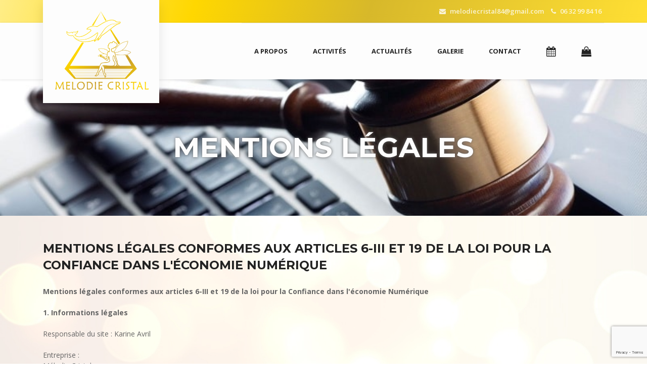

--- FILE ---
content_type: text/html; charset=UTF-8
request_url: https://melodiecristal-therapiesenergetiques.fr/mentions-legales
body_size: 3888
content:
<!DOCTYPE html>
<html lang="fr">
	<head>
								
		<meta charset="UTF-8">
		<meta name="viewport" content="width=device-width" />
		<meta name="description" content="Je m’appelle Karine Avril et je suis bio énergéticienne quantique. Découvrez les soins que je propose au sein de mon cabinet à Villelaure (84530)." />
		<meta property="og:image" content="https://melodiecristal-therapiesenergetiques.fr/img/social/ogimage.png" />
  		<meta name="author" content="maxapp.fr">
		<title>Mentions Légales</title>

		<base href="https://melodiecristal-therapiesenergetiques.fr">

		<link rel="icon" href="img/about/favicon.png" />
		<link rel="canonical" type="text/css" href="https://melodiecristal-therapiesenergetiques.fr/mentions-legales" />

		<!-- GOOGLE FONT -->
		<link href="https://fonts.googleapis.com/css2?family=Herr+Von+Muellerhoff&family=Montserrat:wght@400;700&family=Open+Sans:wght@300;400;600;700&display=swap" rel="stylesheet">

		<!-- PLUGINS CSS STYLE -->
		<link href="plugins/bootstrap/css/bootstrap.min.css" rel="stylesheet">
		<link href="plugins/font-awesome/css/font-awesome.min.css" rel="stylesheet">
		<link href="plugins/animate/animate.css" rel="stylesheet">

		<link href='plugins/selectbox/select_option1.css' rel='stylesheet'>
		<link href='plugins/owl-carousel/owl.carousel.min.css' rel='stylesheet' media='screen'>
		<link href='plugins/fancybox/jquery.fancybox.min.css' rel='stylesheet'>
		
		<link href='plugins/isotope/isotope.min.css' rel='stylesheet'>
		<link href='plugins/datepicker/datepicker.min.css' rel='stylesheet'>
		
		
		<!-- CUSTOM CSS -->
				<link rel="stylesheet" href="/build/app.1465c1a9.css">
		

		
		<!-- JAVASCRIPTS -->
		<script src="plugins/jquery/jquery.min.js"></script>
		<script src="plugins/bootstrap/js/bootstrap.bundle.min.js"></script>
		<script src="https://cdn.jsdelivr.net/npm/bootstrap@5.1.0/dist/js/bootstrap.bundle.min.js" integrity="sha384-U1DAWAznBHeqEIlVSCgzq+c9gqGAJn5c/t99JyeKa9xxaYpSvHU5awsuZVVFIhvj" crossorigin="anonymous"></script>
		<script src="https://cdn.jsdelivr.net/npm/@popperjs/core@2.9.2/dist/umd/popper.min.js" integrity="sha384-IQsoLXl5PILFhosVNubq5LC7Qb9DXgDA9i+tQ8Zj3iwWAwPtgFTxbJ8NT4GN1R8p" crossorigin="anonymous"></script>
		<script src="js/ajax.js"></script>
		<script src='js/parallax.min.js'></script>
		<script src="js/custom.js"></script>

		<script defer src='plugins/font-awesome/js/fontawesome.min.js'></script>
		<script defer src='plugins/selectbox/jquery.selectbox-0.1.3.min.js'></script>
		<script defer src='plugins/isotope/isotope.min.js'></script>
		<script defer src='plugins/fancybox/jquery.fancybox.min.js'></script>
		
		<script defer src='plugins/isotope/isotope-triger.js'></script>		
		
		<script defer src="plugins/smoothscroll/SmoothScroll.js"></script>
		<script defer src="https://www.google.com/recaptcha/api.js?render=6Lep_1omAAAAAHKDCdsBKF42VECeTB0rE_NyosIG"></script>
		
		<script defer src="/build/runtime.9a71ee5d.js" defer></script><script defer src="/build/751.1eb1c9cb.js" defer></script><script defer src="/build/app.0784ad4d.js" defer></script>

			</head>
	<body id="body" class="body-wrapper">
  		<div class="se-pre-con"></div>
		<div class="wraperTpl page" data-parallax="scroll" data-image-src="/img/body/bg.jpg" >
			<header id="pageTop" class="header">
				<!-- TOP INFO BAR -->
<div class="top-info-bar">
    <div class="container">
        <div class="top-bar-right">
            <ul class="list-inline">
                <li><a href="mailto:melodiecristal84@gmail.com"><i class="fa fa-envelope" aria-hidden="true"></i> melodiecristal84@gmail.com</a></li>
                <li><a href="tel:06 32 99 84 16"><i class="fa fa-phone" aria-hidden="true"></i> 06 32 99 84 16</a></li>
            </ul>
        </div>
    </div>
</div>

<!-- NAVBAR -->
<nav class="navbar navbar-expand-md main-nav navbar-light">
    <div class="container">

        <button class="navbar-toggler" type="button" data-toggle="collapse" data-target="#navbarSupportedContent"
            aria-controls="navbarSupportedContent" aria-expanded="false" aria-label="Toggle navigation">
            <span class="icon-bar"></span>
            <span class="icon-bar"></span>
            <span class="icon-bar"></span>
        </button>

        <a class="navbar-brand" href="/accueil">
            <img src="img/about/81b9c222c37e87ddba95b2b8b.png" alt="Mélodie Cristal">
        </a>

        <div class="collapse navbar-collapse" id="navbarSupportedContent">
            <ul class="navbar-nav ml-auto">

                
                <li class="nav-item ">
                    <a class="nav-link" role="button" aria-haspopup="true"
                        aria-expanded="false" href="/a-propos">A propos
                    </a>
                </li>

                <li class="nav-item dropdown ">
                    <a class="nav-link dropdown-toggle" data-toggle="dropdown" role="button" aria-haspopup="true"
                        aria-expanded="false" href="#">Activités</a>

                    <ul class="dropdown-menu">
                            <li>
                                <a href="/seances">
                                    Séances
                                </a>
                            </li>
                            <li>
                                <a href="/stages" >
                                    Stages
                                </a>
                            </li>
                            <li>
                                <a href="/initiations" >
                                    Initiations
                                </a>
                            </li>
                    </ul>
                </li>

                <li class="nav-item ">
                    <a class="nav-link" href="/actualites">Actualités</a>
                </li>

                <li class="nav-item ">
                    <a class="nav-link" href="/galerie">Galerie</a>
                </li>

                <li class="nav-item ">
                    <a class="nav-link" href="/contact">Contact</a>
                </li>

                <li class="nav-item dropdown ">
                    <a class="nav-link dropdown-toggle" style="font-size:20px" data-toggle="dropdown" role="button" aria-haspopup="true" aria-expanded="false" href="#"><i class="fa fa-calendar"></i></a>

                    <ul class="dropdown-menu">
                        <li>
                            <a href="/reservation/seances">
                                Séances
                            </a>
                        </li>
                        <li>
                            <a href="/reservation/stages" >
                                Stages
                            </a>
                        </li>
                    </ul>
                </li>

                <li class="nav-item">
                    <a class="nav-link" target="_blank" href="http://bit.ly/karinealoe" style="font-size:20px" title="Boutique"><i class="fa fa-shopping-bag"></i></a>
                </li>
            </ul>
        </div>
        <!-- header search ends-->
    </div>
</nav>			</header>
	
			    <section class="clearfix pageTitleArea" style="background-image: url(img/header/mentions-legales-611b597eef27c580855085.jpg);background-position: center center">
    <div class="container">
        <div class="pageTitle">
            <h1>Mentions légales</h1>
        </div>
    </div>
</section>    <div class="container mt-5">
        <h2>Mentions légales conformes aux articles 6-III et 19 de la loi pour la Confiance dans l'économie Numérique</h2>
        <p><div><strong>Mentions légales conformes aux articles 6-III et 19 de la loi pour la Confiance dans l'économie Numérique</strong></div><div><br></div><div><strong>1. Informations légales</strong><br><br></div><div>Responsable du site : Karine Avril<br><br>Entreprise :</div><ul><li>Mélodie Cristal</li><li>1005 route des transhumances - Villelaure (84530)</li><li>Tél : +33 6 32 99 84 16</li><li>SIRET : 411 783 145 00054</li><li>Mail : <a href="mailto:melodiecristale84@gmail.com">melodiecristal84@gmail.com</a></li></ul><div>&nbsp;<br>Concepteur du site :</div><ul><li>MAXAPP</li><li><a href="https://maxapp.fr">maxapp.fr</a></li><li>Tél : +33 6 24 89 70 14</li><li>SIRET : 897 684 460 00016</li><li>Mail : contact@maxapp.fr</li></ul><div><br></div><div><br></div><div><strong>2. Limitation de responsabilité</strong><br><br></div><div>L'utilisateur reconnaît avoir pris connaissance des présentes conditions d'utilisation et s'engage à les respecter.<br>L'utilisateur de ce site internet reconnaît disposer de la compétence et des moyens nécessaires pour accéder et utiliser ce site.<br>Les propriétaires mettent tout en œuvre pour offrir aux utilisateurs des informations et/ou des outils disponibles et vérifiés mais ne saurait être tenue pour responsable des erreurs, d'une absence de disponibilité des fonctionnalités et/ou de la présence de virus sur son site.<br>Les propriétaires ne saurait garantir l'exactitude, la complétude, l'actualité des informations diffusées sur son site. En conséquence, l'utilisateur reconnaît utiliser ces informations sous sa responsabilité exclusive.<br><br></div><div><strong>3. Cookies</strong><br><br></div><div>L'utilisateur est informé que lors de ses visites sur le site, un cookie peut s'installer automatiquement sur son logiciel de navigation.<br>Le paramétrage du logiciel de navigation permet d'informer de la présence de cookie et éventuellement, de la refuser de la manière décrite à l'adresse suivante : www.cnil.fr. L'utilisateur dispose de l'ensemble des droits susvisés s'agissant des données à caractère personnel communiquées par le biais des cookies dans les conditions indiquées ci-dessus.<br>Ils doivent notamment s'abstenir, s'agissant des informations à caractère personnel auxquelles ils accèdent ou pourraient accéder, de toute collecte, de toute utilisation détournée d'une manière générale, de tout acte susceptible de porter atteinte à la vie privée ou à la réputation des personnes.<br><br></div><div><strong>4. Propriété intellectuelle</strong><br><br></div><div>Sauf indications contraires, les logos, les images, les vidéos, les graphiques, les marques et/ou les enseignes figurants sur ce site et de façon non exhaustive, sont soit des marques déposées soit la propriété exclusive de Mélodie Cristal.<br>En conséquence, ils ne peuvent être utilisés à des fins commerciales sans accord écrit préalable de l'entreprise Mélodie Cristal.<br>Tout contrevenant s'exposera à des poursuites.<br><br></div><div>&nbsp;</div></p>
    </div>

			<!-- FOOTER -->
<footer style="background-image: url(img/footer/fleurdevie.jpg)">
    <div class="wrapperFooter" data-parallax="scroll" data-image-src="/img/footer/fleurdevie.jpg">
        <!-- BACK TO TOP BUTTON -->
        <a href="#pageTop" class="backToTop">
            <i class="fa fa-angle-up" aria-hidden="true"></i>
        </a>
        <!-- FOOTER INFO -->
        <div class="clearfix footerInfo">
            <div class="container">
                <div class="row">
                    <div class="col-sm-4 col-xs-12 mb-4">
                        <div class="footerText">
                            <a href="index.html" class="footerLogo">
                                <img class="" data-src="img/about/81b9c222c37e87ddba95b2b8b.png" src="img/about/81b9c222c37e87ddba95b2b8b.png" alt="Logo Mélodie Cristal">
                            </a>
                            Je m’appelle Karine Avril et je suis bio énergéticienne quantique. Découvrez les soins que je propose au sein de mon cabinet à Villelaure (84530).
                        </div>
                    </div>
                    <div class="col-sm-4 col-xs-12 mb-4 paddingLeft">
                        <div class="footerInfoTitle">
                            <h4>Navigation</h4>
                        </div>
                        <div class="useLink">
                            <ul class="list-unstyled">
                                <li><a href="/accueil"><i class="fa fa-angle-double-right"
                                            aria-hidden="true"></i>Accueil</a></li>
                                <li><a href="/a-propos"><i class="fa fa-angle-double-right"
                                            aria-hidden="true"></i>A propos</a></li>
                                <li><a href="/seances"><i class="fa fa-angle-double-right"
                                            aria-hidden="true"></i>Séances</a></li>
                                <li><a href="/stages"><i class="fa fa-angle-double-right"
                                            aria-hidden="true"></i>Stages</a></li>
                                <li><a href="/initiations"><i class="fa fa-angle-double-right"
                                            aria-hidden="true"></i>Initiation</a></li>
                                <li><a href="/contact"><i class="fa fa-angle-double-right"
                                            aria-hidden="true"></i>Contact</a></li>
                                <li><a href="/mentions-legales"><i class="fa fa-angle-double-right"
                                            aria-hidden="true"></i>Mentions légales</a></li>
                                <li><a href="/politique-de-confidentialite"><i class="fa fa-angle-double-right"
                                            aria-hidden="true"></i>Politique de confidentialité</a></li>
                            </ul>
                        </div>
                    </div>
                    <div class="col-sm-4 col-xs-12 mb-4">
                        <div class="footerInfoTitle">
                            <h4>Informations de contact :</h4>
                        </div>
                        <div class="footerGallery row">
                            <ul>
                                <li><i class="fa fa-map-marker" aria-hidden="true"></i> 1005 route des transhumances - Villelaure (84530) </li>
                                <li><i class="fa fa-phone" aria-hidden="true"></i> 06 32 99 84 16</li>
                                <li><i class="fa fa-envelope" aria-hidden="true"></i>
                                    <a href="mailto:melodiecristal84@gmail.com">melodiecristal84@gmail.com</a>
                                </li>
                            </ul>
                        </div>
                    </div>

                                    </div>
            </div>
        </div>

        <!-- COPY RIGHT -->
        <div class="clearfix copyRight">
            <div class="container">
                <div class="row">
                    <div class="col-md-5 order-md-1">
                        <ul class="list-inline socialLink">
                            <li><a href="https://www.facebook.com/kavril"><i class="fa fa-facebook" aria-hidden="true" target="_blank" style="font-size: 25px"></i></a></li>
                            <li><a href="https://www.paypal.com/paypalme/karineavril"><i class="fa fa-paypal" aria-hidden="true" target="_blank" style="font-size: 25px"></i></a></li>
                        </ul>
                    </div>

                    <div class="col-md-7">
                        <div class="copyRightText">
                            <p>Mélodie Cristal &copy; 2026 - Développé par <a target="_blank"
                                    href="https://www.maxapp.fr/">MAXAPP</a></p>
                        </div>
                    </div>
                </div>
            </div>
        </div>
    </div>
</footer>
		</div>

	</body>
</html>


--- FILE ---
content_type: text/html; charset=utf-8
request_url: https://www.google.com/recaptcha/api2/anchor?ar=1&k=6Lep_1omAAAAAHKDCdsBKF42VECeTB0rE_NyosIG&co=aHR0cHM6Ly9tZWxvZGllY3Jpc3RhbC10aGVyYXBpZXNlbmVyZ2V0aXF1ZXMuZnI6NDQz&hl=en&v=PoyoqOPhxBO7pBk68S4YbpHZ&size=invisible&anchor-ms=20000&execute-ms=30000&cb=3bybmneufolc
body_size: 48615
content:
<!DOCTYPE HTML><html dir="ltr" lang="en"><head><meta http-equiv="Content-Type" content="text/html; charset=UTF-8">
<meta http-equiv="X-UA-Compatible" content="IE=edge">
<title>reCAPTCHA</title>
<style type="text/css">
/* cyrillic-ext */
@font-face {
  font-family: 'Roboto';
  font-style: normal;
  font-weight: 400;
  font-stretch: 100%;
  src: url(//fonts.gstatic.com/s/roboto/v48/KFO7CnqEu92Fr1ME7kSn66aGLdTylUAMa3GUBHMdazTgWw.woff2) format('woff2');
  unicode-range: U+0460-052F, U+1C80-1C8A, U+20B4, U+2DE0-2DFF, U+A640-A69F, U+FE2E-FE2F;
}
/* cyrillic */
@font-face {
  font-family: 'Roboto';
  font-style: normal;
  font-weight: 400;
  font-stretch: 100%;
  src: url(//fonts.gstatic.com/s/roboto/v48/KFO7CnqEu92Fr1ME7kSn66aGLdTylUAMa3iUBHMdazTgWw.woff2) format('woff2');
  unicode-range: U+0301, U+0400-045F, U+0490-0491, U+04B0-04B1, U+2116;
}
/* greek-ext */
@font-face {
  font-family: 'Roboto';
  font-style: normal;
  font-weight: 400;
  font-stretch: 100%;
  src: url(//fonts.gstatic.com/s/roboto/v48/KFO7CnqEu92Fr1ME7kSn66aGLdTylUAMa3CUBHMdazTgWw.woff2) format('woff2');
  unicode-range: U+1F00-1FFF;
}
/* greek */
@font-face {
  font-family: 'Roboto';
  font-style: normal;
  font-weight: 400;
  font-stretch: 100%;
  src: url(//fonts.gstatic.com/s/roboto/v48/KFO7CnqEu92Fr1ME7kSn66aGLdTylUAMa3-UBHMdazTgWw.woff2) format('woff2');
  unicode-range: U+0370-0377, U+037A-037F, U+0384-038A, U+038C, U+038E-03A1, U+03A3-03FF;
}
/* math */
@font-face {
  font-family: 'Roboto';
  font-style: normal;
  font-weight: 400;
  font-stretch: 100%;
  src: url(//fonts.gstatic.com/s/roboto/v48/KFO7CnqEu92Fr1ME7kSn66aGLdTylUAMawCUBHMdazTgWw.woff2) format('woff2');
  unicode-range: U+0302-0303, U+0305, U+0307-0308, U+0310, U+0312, U+0315, U+031A, U+0326-0327, U+032C, U+032F-0330, U+0332-0333, U+0338, U+033A, U+0346, U+034D, U+0391-03A1, U+03A3-03A9, U+03B1-03C9, U+03D1, U+03D5-03D6, U+03F0-03F1, U+03F4-03F5, U+2016-2017, U+2034-2038, U+203C, U+2040, U+2043, U+2047, U+2050, U+2057, U+205F, U+2070-2071, U+2074-208E, U+2090-209C, U+20D0-20DC, U+20E1, U+20E5-20EF, U+2100-2112, U+2114-2115, U+2117-2121, U+2123-214F, U+2190, U+2192, U+2194-21AE, U+21B0-21E5, U+21F1-21F2, U+21F4-2211, U+2213-2214, U+2216-22FF, U+2308-230B, U+2310, U+2319, U+231C-2321, U+2336-237A, U+237C, U+2395, U+239B-23B7, U+23D0, U+23DC-23E1, U+2474-2475, U+25AF, U+25B3, U+25B7, U+25BD, U+25C1, U+25CA, U+25CC, U+25FB, U+266D-266F, U+27C0-27FF, U+2900-2AFF, U+2B0E-2B11, U+2B30-2B4C, U+2BFE, U+3030, U+FF5B, U+FF5D, U+1D400-1D7FF, U+1EE00-1EEFF;
}
/* symbols */
@font-face {
  font-family: 'Roboto';
  font-style: normal;
  font-weight: 400;
  font-stretch: 100%;
  src: url(//fonts.gstatic.com/s/roboto/v48/KFO7CnqEu92Fr1ME7kSn66aGLdTylUAMaxKUBHMdazTgWw.woff2) format('woff2');
  unicode-range: U+0001-000C, U+000E-001F, U+007F-009F, U+20DD-20E0, U+20E2-20E4, U+2150-218F, U+2190, U+2192, U+2194-2199, U+21AF, U+21E6-21F0, U+21F3, U+2218-2219, U+2299, U+22C4-22C6, U+2300-243F, U+2440-244A, U+2460-24FF, U+25A0-27BF, U+2800-28FF, U+2921-2922, U+2981, U+29BF, U+29EB, U+2B00-2BFF, U+4DC0-4DFF, U+FFF9-FFFB, U+10140-1018E, U+10190-1019C, U+101A0, U+101D0-101FD, U+102E0-102FB, U+10E60-10E7E, U+1D2C0-1D2D3, U+1D2E0-1D37F, U+1F000-1F0FF, U+1F100-1F1AD, U+1F1E6-1F1FF, U+1F30D-1F30F, U+1F315, U+1F31C, U+1F31E, U+1F320-1F32C, U+1F336, U+1F378, U+1F37D, U+1F382, U+1F393-1F39F, U+1F3A7-1F3A8, U+1F3AC-1F3AF, U+1F3C2, U+1F3C4-1F3C6, U+1F3CA-1F3CE, U+1F3D4-1F3E0, U+1F3ED, U+1F3F1-1F3F3, U+1F3F5-1F3F7, U+1F408, U+1F415, U+1F41F, U+1F426, U+1F43F, U+1F441-1F442, U+1F444, U+1F446-1F449, U+1F44C-1F44E, U+1F453, U+1F46A, U+1F47D, U+1F4A3, U+1F4B0, U+1F4B3, U+1F4B9, U+1F4BB, U+1F4BF, U+1F4C8-1F4CB, U+1F4D6, U+1F4DA, U+1F4DF, U+1F4E3-1F4E6, U+1F4EA-1F4ED, U+1F4F7, U+1F4F9-1F4FB, U+1F4FD-1F4FE, U+1F503, U+1F507-1F50B, U+1F50D, U+1F512-1F513, U+1F53E-1F54A, U+1F54F-1F5FA, U+1F610, U+1F650-1F67F, U+1F687, U+1F68D, U+1F691, U+1F694, U+1F698, U+1F6AD, U+1F6B2, U+1F6B9-1F6BA, U+1F6BC, U+1F6C6-1F6CF, U+1F6D3-1F6D7, U+1F6E0-1F6EA, U+1F6F0-1F6F3, U+1F6F7-1F6FC, U+1F700-1F7FF, U+1F800-1F80B, U+1F810-1F847, U+1F850-1F859, U+1F860-1F887, U+1F890-1F8AD, U+1F8B0-1F8BB, U+1F8C0-1F8C1, U+1F900-1F90B, U+1F93B, U+1F946, U+1F984, U+1F996, U+1F9E9, U+1FA00-1FA6F, U+1FA70-1FA7C, U+1FA80-1FA89, U+1FA8F-1FAC6, U+1FACE-1FADC, U+1FADF-1FAE9, U+1FAF0-1FAF8, U+1FB00-1FBFF;
}
/* vietnamese */
@font-face {
  font-family: 'Roboto';
  font-style: normal;
  font-weight: 400;
  font-stretch: 100%;
  src: url(//fonts.gstatic.com/s/roboto/v48/KFO7CnqEu92Fr1ME7kSn66aGLdTylUAMa3OUBHMdazTgWw.woff2) format('woff2');
  unicode-range: U+0102-0103, U+0110-0111, U+0128-0129, U+0168-0169, U+01A0-01A1, U+01AF-01B0, U+0300-0301, U+0303-0304, U+0308-0309, U+0323, U+0329, U+1EA0-1EF9, U+20AB;
}
/* latin-ext */
@font-face {
  font-family: 'Roboto';
  font-style: normal;
  font-weight: 400;
  font-stretch: 100%;
  src: url(//fonts.gstatic.com/s/roboto/v48/KFO7CnqEu92Fr1ME7kSn66aGLdTylUAMa3KUBHMdazTgWw.woff2) format('woff2');
  unicode-range: U+0100-02BA, U+02BD-02C5, U+02C7-02CC, U+02CE-02D7, U+02DD-02FF, U+0304, U+0308, U+0329, U+1D00-1DBF, U+1E00-1E9F, U+1EF2-1EFF, U+2020, U+20A0-20AB, U+20AD-20C0, U+2113, U+2C60-2C7F, U+A720-A7FF;
}
/* latin */
@font-face {
  font-family: 'Roboto';
  font-style: normal;
  font-weight: 400;
  font-stretch: 100%;
  src: url(//fonts.gstatic.com/s/roboto/v48/KFO7CnqEu92Fr1ME7kSn66aGLdTylUAMa3yUBHMdazQ.woff2) format('woff2');
  unicode-range: U+0000-00FF, U+0131, U+0152-0153, U+02BB-02BC, U+02C6, U+02DA, U+02DC, U+0304, U+0308, U+0329, U+2000-206F, U+20AC, U+2122, U+2191, U+2193, U+2212, U+2215, U+FEFF, U+FFFD;
}
/* cyrillic-ext */
@font-face {
  font-family: 'Roboto';
  font-style: normal;
  font-weight: 500;
  font-stretch: 100%;
  src: url(//fonts.gstatic.com/s/roboto/v48/KFO7CnqEu92Fr1ME7kSn66aGLdTylUAMa3GUBHMdazTgWw.woff2) format('woff2');
  unicode-range: U+0460-052F, U+1C80-1C8A, U+20B4, U+2DE0-2DFF, U+A640-A69F, U+FE2E-FE2F;
}
/* cyrillic */
@font-face {
  font-family: 'Roboto';
  font-style: normal;
  font-weight: 500;
  font-stretch: 100%;
  src: url(//fonts.gstatic.com/s/roboto/v48/KFO7CnqEu92Fr1ME7kSn66aGLdTylUAMa3iUBHMdazTgWw.woff2) format('woff2');
  unicode-range: U+0301, U+0400-045F, U+0490-0491, U+04B0-04B1, U+2116;
}
/* greek-ext */
@font-face {
  font-family: 'Roboto';
  font-style: normal;
  font-weight: 500;
  font-stretch: 100%;
  src: url(//fonts.gstatic.com/s/roboto/v48/KFO7CnqEu92Fr1ME7kSn66aGLdTylUAMa3CUBHMdazTgWw.woff2) format('woff2');
  unicode-range: U+1F00-1FFF;
}
/* greek */
@font-face {
  font-family: 'Roboto';
  font-style: normal;
  font-weight: 500;
  font-stretch: 100%;
  src: url(//fonts.gstatic.com/s/roboto/v48/KFO7CnqEu92Fr1ME7kSn66aGLdTylUAMa3-UBHMdazTgWw.woff2) format('woff2');
  unicode-range: U+0370-0377, U+037A-037F, U+0384-038A, U+038C, U+038E-03A1, U+03A3-03FF;
}
/* math */
@font-face {
  font-family: 'Roboto';
  font-style: normal;
  font-weight: 500;
  font-stretch: 100%;
  src: url(//fonts.gstatic.com/s/roboto/v48/KFO7CnqEu92Fr1ME7kSn66aGLdTylUAMawCUBHMdazTgWw.woff2) format('woff2');
  unicode-range: U+0302-0303, U+0305, U+0307-0308, U+0310, U+0312, U+0315, U+031A, U+0326-0327, U+032C, U+032F-0330, U+0332-0333, U+0338, U+033A, U+0346, U+034D, U+0391-03A1, U+03A3-03A9, U+03B1-03C9, U+03D1, U+03D5-03D6, U+03F0-03F1, U+03F4-03F5, U+2016-2017, U+2034-2038, U+203C, U+2040, U+2043, U+2047, U+2050, U+2057, U+205F, U+2070-2071, U+2074-208E, U+2090-209C, U+20D0-20DC, U+20E1, U+20E5-20EF, U+2100-2112, U+2114-2115, U+2117-2121, U+2123-214F, U+2190, U+2192, U+2194-21AE, U+21B0-21E5, U+21F1-21F2, U+21F4-2211, U+2213-2214, U+2216-22FF, U+2308-230B, U+2310, U+2319, U+231C-2321, U+2336-237A, U+237C, U+2395, U+239B-23B7, U+23D0, U+23DC-23E1, U+2474-2475, U+25AF, U+25B3, U+25B7, U+25BD, U+25C1, U+25CA, U+25CC, U+25FB, U+266D-266F, U+27C0-27FF, U+2900-2AFF, U+2B0E-2B11, U+2B30-2B4C, U+2BFE, U+3030, U+FF5B, U+FF5D, U+1D400-1D7FF, U+1EE00-1EEFF;
}
/* symbols */
@font-face {
  font-family: 'Roboto';
  font-style: normal;
  font-weight: 500;
  font-stretch: 100%;
  src: url(//fonts.gstatic.com/s/roboto/v48/KFO7CnqEu92Fr1ME7kSn66aGLdTylUAMaxKUBHMdazTgWw.woff2) format('woff2');
  unicode-range: U+0001-000C, U+000E-001F, U+007F-009F, U+20DD-20E0, U+20E2-20E4, U+2150-218F, U+2190, U+2192, U+2194-2199, U+21AF, U+21E6-21F0, U+21F3, U+2218-2219, U+2299, U+22C4-22C6, U+2300-243F, U+2440-244A, U+2460-24FF, U+25A0-27BF, U+2800-28FF, U+2921-2922, U+2981, U+29BF, U+29EB, U+2B00-2BFF, U+4DC0-4DFF, U+FFF9-FFFB, U+10140-1018E, U+10190-1019C, U+101A0, U+101D0-101FD, U+102E0-102FB, U+10E60-10E7E, U+1D2C0-1D2D3, U+1D2E0-1D37F, U+1F000-1F0FF, U+1F100-1F1AD, U+1F1E6-1F1FF, U+1F30D-1F30F, U+1F315, U+1F31C, U+1F31E, U+1F320-1F32C, U+1F336, U+1F378, U+1F37D, U+1F382, U+1F393-1F39F, U+1F3A7-1F3A8, U+1F3AC-1F3AF, U+1F3C2, U+1F3C4-1F3C6, U+1F3CA-1F3CE, U+1F3D4-1F3E0, U+1F3ED, U+1F3F1-1F3F3, U+1F3F5-1F3F7, U+1F408, U+1F415, U+1F41F, U+1F426, U+1F43F, U+1F441-1F442, U+1F444, U+1F446-1F449, U+1F44C-1F44E, U+1F453, U+1F46A, U+1F47D, U+1F4A3, U+1F4B0, U+1F4B3, U+1F4B9, U+1F4BB, U+1F4BF, U+1F4C8-1F4CB, U+1F4D6, U+1F4DA, U+1F4DF, U+1F4E3-1F4E6, U+1F4EA-1F4ED, U+1F4F7, U+1F4F9-1F4FB, U+1F4FD-1F4FE, U+1F503, U+1F507-1F50B, U+1F50D, U+1F512-1F513, U+1F53E-1F54A, U+1F54F-1F5FA, U+1F610, U+1F650-1F67F, U+1F687, U+1F68D, U+1F691, U+1F694, U+1F698, U+1F6AD, U+1F6B2, U+1F6B9-1F6BA, U+1F6BC, U+1F6C6-1F6CF, U+1F6D3-1F6D7, U+1F6E0-1F6EA, U+1F6F0-1F6F3, U+1F6F7-1F6FC, U+1F700-1F7FF, U+1F800-1F80B, U+1F810-1F847, U+1F850-1F859, U+1F860-1F887, U+1F890-1F8AD, U+1F8B0-1F8BB, U+1F8C0-1F8C1, U+1F900-1F90B, U+1F93B, U+1F946, U+1F984, U+1F996, U+1F9E9, U+1FA00-1FA6F, U+1FA70-1FA7C, U+1FA80-1FA89, U+1FA8F-1FAC6, U+1FACE-1FADC, U+1FADF-1FAE9, U+1FAF0-1FAF8, U+1FB00-1FBFF;
}
/* vietnamese */
@font-face {
  font-family: 'Roboto';
  font-style: normal;
  font-weight: 500;
  font-stretch: 100%;
  src: url(//fonts.gstatic.com/s/roboto/v48/KFO7CnqEu92Fr1ME7kSn66aGLdTylUAMa3OUBHMdazTgWw.woff2) format('woff2');
  unicode-range: U+0102-0103, U+0110-0111, U+0128-0129, U+0168-0169, U+01A0-01A1, U+01AF-01B0, U+0300-0301, U+0303-0304, U+0308-0309, U+0323, U+0329, U+1EA0-1EF9, U+20AB;
}
/* latin-ext */
@font-face {
  font-family: 'Roboto';
  font-style: normal;
  font-weight: 500;
  font-stretch: 100%;
  src: url(//fonts.gstatic.com/s/roboto/v48/KFO7CnqEu92Fr1ME7kSn66aGLdTylUAMa3KUBHMdazTgWw.woff2) format('woff2');
  unicode-range: U+0100-02BA, U+02BD-02C5, U+02C7-02CC, U+02CE-02D7, U+02DD-02FF, U+0304, U+0308, U+0329, U+1D00-1DBF, U+1E00-1E9F, U+1EF2-1EFF, U+2020, U+20A0-20AB, U+20AD-20C0, U+2113, U+2C60-2C7F, U+A720-A7FF;
}
/* latin */
@font-face {
  font-family: 'Roboto';
  font-style: normal;
  font-weight: 500;
  font-stretch: 100%;
  src: url(//fonts.gstatic.com/s/roboto/v48/KFO7CnqEu92Fr1ME7kSn66aGLdTylUAMa3yUBHMdazQ.woff2) format('woff2');
  unicode-range: U+0000-00FF, U+0131, U+0152-0153, U+02BB-02BC, U+02C6, U+02DA, U+02DC, U+0304, U+0308, U+0329, U+2000-206F, U+20AC, U+2122, U+2191, U+2193, U+2212, U+2215, U+FEFF, U+FFFD;
}
/* cyrillic-ext */
@font-face {
  font-family: 'Roboto';
  font-style: normal;
  font-weight: 900;
  font-stretch: 100%;
  src: url(//fonts.gstatic.com/s/roboto/v48/KFO7CnqEu92Fr1ME7kSn66aGLdTylUAMa3GUBHMdazTgWw.woff2) format('woff2');
  unicode-range: U+0460-052F, U+1C80-1C8A, U+20B4, U+2DE0-2DFF, U+A640-A69F, U+FE2E-FE2F;
}
/* cyrillic */
@font-face {
  font-family: 'Roboto';
  font-style: normal;
  font-weight: 900;
  font-stretch: 100%;
  src: url(//fonts.gstatic.com/s/roboto/v48/KFO7CnqEu92Fr1ME7kSn66aGLdTylUAMa3iUBHMdazTgWw.woff2) format('woff2');
  unicode-range: U+0301, U+0400-045F, U+0490-0491, U+04B0-04B1, U+2116;
}
/* greek-ext */
@font-face {
  font-family: 'Roboto';
  font-style: normal;
  font-weight: 900;
  font-stretch: 100%;
  src: url(//fonts.gstatic.com/s/roboto/v48/KFO7CnqEu92Fr1ME7kSn66aGLdTylUAMa3CUBHMdazTgWw.woff2) format('woff2');
  unicode-range: U+1F00-1FFF;
}
/* greek */
@font-face {
  font-family: 'Roboto';
  font-style: normal;
  font-weight: 900;
  font-stretch: 100%;
  src: url(//fonts.gstatic.com/s/roboto/v48/KFO7CnqEu92Fr1ME7kSn66aGLdTylUAMa3-UBHMdazTgWw.woff2) format('woff2');
  unicode-range: U+0370-0377, U+037A-037F, U+0384-038A, U+038C, U+038E-03A1, U+03A3-03FF;
}
/* math */
@font-face {
  font-family: 'Roboto';
  font-style: normal;
  font-weight: 900;
  font-stretch: 100%;
  src: url(//fonts.gstatic.com/s/roboto/v48/KFO7CnqEu92Fr1ME7kSn66aGLdTylUAMawCUBHMdazTgWw.woff2) format('woff2');
  unicode-range: U+0302-0303, U+0305, U+0307-0308, U+0310, U+0312, U+0315, U+031A, U+0326-0327, U+032C, U+032F-0330, U+0332-0333, U+0338, U+033A, U+0346, U+034D, U+0391-03A1, U+03A3-03A9, U+03B1-03C9, U+03D1, U+03D5-03D6, U+03F0-03F1, U+03F4-03F5, U+2016-2017, U+2034-2038, U+203C, U+2040, U+2043, U+2047, U+2050, U+2057, U+205F, U+2070-2071, U+2074-208E, U+2090-209C, U+20D0-20DC, U+20E1, U+20E5-20EF, U+2100-2112, U+2114-2115, U+2117-2121, U+2123-214F, U+2190, U+2192, U+2194-21AE, U+21B0-21E5, U+21F1-21F2, U+21F4-2211, U+2213-2214, U+2216-22FF, U+2308-230B, U+2310, U+2319, U+231C-2321, U+2336-237A, U+237C, U+2395, U+239B-23B7, U+23D0, U+23DC-23E1, U+2474-2475, U+25AF, U+25B3, U+25B7, U+25BD, U+25C1, U+25CA, U+25CC, U+25FB, U+266D-266F, U+27C0-27FF, U+2900-2AFF, U+2B0E-2B11, U+2B30-2B4C, U+2BFE, U+3030, U+FF5B, U+FF5D, U+1D400-1D7FF, U+1EE00-1EEFF;
}
/* symbols */
@font-face {
  font-family: 'Roboto';
  font-style: normal;
  font-weight: 900;
  font-stretch: 100%;
  src: url(//fonts.gstatic.com/s/roboto/v48/KFO7CnqEu92Fr1ME7kSn66aGLdTylUAMaxKUBHMdazTgWw.woff2) format('woff2');
  unicode-range: U+0001-000C, U+000E-001F, U+007F-009F, U+20DD-20E0, U+20E2-20E4, U+2150-218F, U+2190, U+2192, U+2194-2199, U+21AF, U+21E6-21F0, U+21F3, U+2218-2219, U+2299, U+22C4-22C6, U+2300-243F, U+2440-244A, U+2460-24FF, U+25A0-27BF, U+2800-28FF, U+2921-2922, U+2981, U+29BF, U+29EB, U+2B00-2BFF, U+4DC0-4DFF, U+FFF9-FFFB, U+10140-1018E, U+10190-1019C, U+101A0, U+101D0-101FD, U+102E0-102FB, U+10E60-10E7E, U+1D2C0-1D2D3, U+1D2E0-1D37F, U+1F000-1F0FF, U+1F100-1F1AD, U+1F1E6-1F1FF, U+1F30D-1F30F, U+1F315, U+1F31C, U+1F31E, U+1F320-1F32C, U+1F336, U+1F378, U+1F37D, U+1F382, U+1F393-1F39F, U+1F3A7-1F3A8, U+1F3AC-1F3AF, U+1F3C2, U+1F3C4-1F3C6, U+1F3CA-1F3CE, U+1F3D4-1F3E0, U+1F3ED, U+1F3F1-1F3F3, U+1F3F5-1F3F7, U+1F408, U+1F415, U+1F41F, U+1F426, U+1F43F, U+1F441-1F442, U+1F444, U+1F446-1F449, U+1F44C-1F44E, U+1F453, U+1F46A, U+1F47D, U+1F4A3, U+1F4B0, U+1F4B3, U+1F4B9, U+1F4BB, U+1F4BF, U+1F4C8-1F4CB, U+1F4D6, U+1F4DA, U+1F4DF, U+1F4E3-1F4E6, U+1F4EA-1F4ED, U+1F4F7, U+1F4F9-1F4FB, U+1F4FD-1F4FE, U+1F503, U+1F507-1F50B, U+1F50D, U+1F512-1F513, U+1F53E-1F54A, U+1F54F-1F5FA, U+1F610, U+1F650-1F67F, U+1F687, U+1F68D, U+1F691, U+1F694, U+1F698, U+1F6AD, U+1F6B2, U+1F6B9-1F6BA, U+1F6BC, U+1F6C6-1F6CF, U+1F6D3-1F6D7, U+1F6E0-1F6EA, U+1F6F0-1F6F3, U+1F6F7-1F6FC, U+1F700-1F7FF, U+1F800-1F80B, U+1F810-1F847, U+1F850-1F859, U+1F860-1F887, U+1F890-1F8AD, U+1F8B0-1F8BB, U+1F8C0-1F8C1, U+1F900-1F90B, U+1F93B, U+1F946, U+1F984, U+1F996, U+1F9E9, U+1FA00-1FA6F, U+1FA70-1FA7C, U+1FA80-1FA89, U+1FA8F-1FAC6, U+1FACE-1FADC, U+1FADF-1FAE9, U+1FAF0-1FAF8, U+1FB00-1FBFF;
}
/* vietnamese */
@font-face {
  font-family: 'Roboto';
  font-style: normal;
  font-weight: 900;
  font-stretch: 100%;
  src: url(//fonts.gstatic.com/s/roboto/v48/KFO7CnqEu92Fr1ME7kSn66aGLdTylUAMa3OUBHMdazTgWw.woff2) format('woff2');
  unicode-range: U+0102-0103, U+0110-0111, U+0128-0129, U+0168-0169, U+01A0-01A1, U+01AF-01B0, U+0300-0301, U+0303-0304, U+0308-0309, U+0323, U+0329, U+1EA0-1EF9, U+20AB;
}
/* latin-ext */
@font-face {
  font-family: 'Roboto';
  font-style: normal;
  font-weight: 900;
  font-stretch: 100%;
  src: url(//fonts.gstatic.com/s/roboto/v48/KFO7CnqEu92Fr1ME7kSn66aGLdTylUAMa3KUBHMdazTgWw.woff2) format('woff2');
  unicode-range: U+0100-02BA, U+02BD-02C5, U+02C7-02CC, U+02CE-02D7, U+02DD-02FF, U+0304, U+0308, U+0329, U+1D00-1DBF, U+1E00-1E9F, U+1EF2-1EFF, U+2020, U+20A0-20AB, U+20AD-20C0, U+2113, U+2C60-2C7F, U+A720-A7FF;
}
/* latin */
@font-face {
  font-family: 'Roboto';
  font-style: normal;
  font-weight: 900;
  font-stretch: 100%;
  src: url(//fonts.gstatic.com/s/roboto/v48/KFO7CnqEu92Fr1ME7kSn66aGLdTylUAMa3yUBHMdazQ.woff2) format('woff2');
  unicode-range: U+0000-00FF, U+0131, U+0152-0153, U+02BB-02BC, U+02C6, U+02DA, U+02DC, U+0304, U+0308, U+0329, U+2000-206F, U+20AC, U+2122, U+2191, U+2193, U+2212, U+2215, U+FEFF, U+FFFD;
}

</style>
<link rel="stylesheet" type="text/css" href="https://www.gstatic.com/recaptcha/releases/PoyoqOPhxBO7pBk68S4YbpHZ/styles__ltr.css">
<script nonce="8xhodEW9twg57Wvc7dj5fA" type="text/javascript">window['__recaptcha_api'] = 'https://www.google.com/recaptcha/api2/';</script>
<script type="text/javascript" src="https://www.gstatic.com/recaptcha/releases/PoyoqOPhxBO7pBk68S4YbpHZ/recaptcha__en.js" nonce="8xhodEW9twg57Wvc7dj5fA">
      
    </script></head>
<body><div id="rc-anchor-alert" class="rc-anchor-alert"></div>
<input type="hidden" id="recaptcha-token" value="[base64]">
<script type="text/javascript" nonce="8xhodEW9twg57Wvc7dj5fA">
      recaptcha.anchor.Main.init("[\x22ainput\x22,[\x22bgdata\x22,\x22\x22,\[base64]/[base64]/[base64]/bmV3IHJbeF0oY1swXSk6RT09Mj9uZXcgclt4XShjWzBdLGNbMV0pOkU9PTM/bmV3IHJbeF0oY1swXSxjWzFdLGNbMl0pOkU9PTQ/[base64]/[base64]/[base64]/[base64]/[base64]/[base64]/[base64]/[base64]\x22,\[base64]\x22,\[base64]/DpTDDmDDDkcOOwp3ChMKDw7ASR8O9w755Jh/DoHTCsnvCgm/DuxU6e0vDkcOCw7LDicKNwpHComNqRlfCpENzYcK+w6bCocKVwqjCvAnDsQYfWHMiN31aXEnDjnDCrcKZwpLCgsKcFsOawr7Do8OFdUDDkHLDh3/[base64]/[base64]/WQrDqS47eVbCvsOaO8KHw73DgsK2HsOyw5QAw6AMwqTDgyBVfw/DrFXCqjJ4EsOkecKpa8OOP8KKFMK+wrsZw5bDiybCo8OqXsOFwp/CiW3CgcOEw5IQcns0w5k/[base64]/CjWx+w5DCoXnDhmnCgMOhBsODb0QJKX7Dn8Kyw78/CwXCrsOlwqPDj8K1w5ovCcKPwoNGQMKKKsOSfMO0w77Du8KOB2rCvhpSDVgSwqM/[base64]/CsB/DvsONw4Riw6/[base64]/DtHjCg8Kdwrxqw7kIw6N3w5gnwoUGJVLCmS0GSBsjbcOIaH/Cj8OxJ0rDvF5RZCl0woQXw5fCpQ0/wqEBBDPCrSNww6rDjQhzw6jDlUfDpBEcZMOHwrnDvD8XwoXDsG1twohAJ8K3W8KnYcK4LsKEacK/GWRuw5tLw7/[base64]/DjzNvwqAmRMKewqQmw4PCuMOFMS7CrcOOwpErNzRnw4MRTihmw5pLZcO9wpPDs8OPSWUdLy3DpsKtw5bDjEPCk8OOeMK+AFnDnsKYCVDChgBkKwtFYcK1wp3DusKDwprDpjk0P8KJDnTCr0MlwqdOwp/CvcK+BC9yEsKoTMOfXyzDigLDiMONI1VSa3MkwqLDrG7DtjzCshzDssOVLsKDIMKiwqzCjcOdPgI1wrHCv8OfMyNEw5jDrMOFwr/DjsOGU8KQXFx7w4UFwoUqwqPDocO9wro5GUbCssKkw7FYTQkPwrMNB8KDSiTCql0GUUYyw413WMKJYcKnw65Mw71jC8KsfgZxwpRawrXDlcKWfkV5wojCssO1wqTDtcOyEV7Dmlw5w5jDuDUrS8OdL383bHXDgC/CrDk3w4w4FwFtw7BZFcOPShk1w4XDoQDDq8K2w6VKwo3DtcOSwp7CtzkXH8Klwp/[base64]/dsKBw6QVHhXDucKZw5XChMKmPX/DiGvCqcOtHcOQOSzCosKiw4ctw5Y6wrPDuUsHwq7CmxDCvMKzw7d3GxlZw5EgwqXDvsOMciDCijjCtcKzZ8OvWXRywovDpj7CpwIOQ8Ogwrt1GcOKYgM7w55JJsK5TMKTXMKEE2odw58bwqfDhMKlwpjDi8OkwoZ+wqnDl8K9QsOXacOpKiXCsnvDvjnCmnB/wrfDj8Oew68SwrfCusKnGMONwqZow4LCkMK4w4DDqMKFwobDr2XCkDXDunJFMcOBF8ObelRhwqB6wr1JwqvDicObKGLDnRNKSsKMPC/[base64]/CkcKwJsOHwrpbwrhvKiAuH3hcw6Iaw6XDkFLCk8O5w4zCr8OmwoLDisKYXW9wLToUE05XE0PDqcOSwo8Dwp0IYsKfWsKSw5/CvsO+AcOdwqLCq3RKNcO5DivCoXwjw57Dgz3CrkERacO1w6Mgw5rCjG9bGTHDiMKAw4k6E8KUw5nCosObDcOnw6cAZxTDrkPDvTkxw7rDqHYRR8KyGGfDlxJhw7k/WsKhO8KMFcK3Wlgkwp4swqVdw4AIw7BXw5fDqCcHbWUIYsKFw7E8M8O/wobDgsKgHcKYw6LDqn5eIcK2bsK6dCTCgTtJw5Ryw7PCo04KVxNiw4HCv1gAwpxxWcOjEcO/FwQyMyQ/wozDulwiw63Ck3HCmVPDmcKDVU/CoF8GHMOPw49dw54YGcO4O1EaasKkY8KKw4B6w40/[base64]/[base64]/CpcOaOsOdC1zCuMKeKR/Dvl5+YgbDuw/DgA0BQsOrHMKHwrzDisKcQsK0w6Afw64HQEVMwo4Zw7DCtMOqYMKrw5wnwrQZYMKdwpPCr8OFwpspGcKgw4p5wq/[base64]/[base64]/Di8OJw67CqsOEeMOQD8KcV8OMQsO3wp94QMKtTTIqwq3DsFDDssKba8Orw6keVsOgQcKjw5x+w7Y2wqvDm8KUfALDpDbCuTIjwobCsAzClMORZcOcwrU7YMKUACtBw7oOfMOOJA4ea2tuwp/CncO9w6/[base64]/CmsOsOMKdwq7ClMKkDcKbZcOYZw/CqMOrFAbCuMOoFSZ3w5U7bSw6wp9YwpIefcOTw4oyw4DCnMKJwqw/SxDCoVJhSlLDuErCucKRwpfDv8KRHcOsw6zCtl5zwowQQ8KSw7ktYHfCjsOAUMKawoZ7wqB3W3cgAMO4w4DDsMOkacKlF8KJw4zCqkUVw6/Cu8K8KMKTKzbDjG0Pwq/DtsK5wrHCicKnw6tlSMOVwp0DI8KcGAMUwqHCs3YLTlx5GjDDvE/DmjQ0fCfCnMORw5VHWMK9BB5pw4k3RcOkwoglw4DClnZFcMO/woMkWcKFwpdYGF1iwpsnwqg7w6vDncOiwpLCiCxcw5Ncw7nDqBJofsO7w5gsb8OqZRXCoTTDsRkdZsKwaHLCtydGOsKHBMKtw43CsRrDjHElwpcQwrF/w6J1wpvDpsKzw6PDo8KTSTXDvioIc2dhCTMhwrofwoQJwr1Lw486IifCpRLCscKWwpoRw4khw5XCgWYQw5DCtiPClcK8w7zCkmzDmRLCs8KaMwViPMOhw5hTwrjCp8Ozwrsfw6Vhw60NG8OpwpfDncOTJFjClMK0woAPwpTCihUkw63CjMOmAGdgbA/CsWRtXcOVU3nCpsKNwqDDgjTChMOUw4jCpsK5woQeQMObc8KFEcO0w7nDonxmw4cFwo/Coj1hJMKFa8KSfzfCuwcKN8Kcw6DDpMOqCiEoDVvDrm/[base64]/[base64]/w7g3KcK4w7jDmVjCu8KEahtzJMKRccOVwp3DrsKvwoEZw6nDoW4Vw6rDlMKjw4p0FMOOCMKTb2nClcOcPMKlwqECEk4kQ8K/w61HwqVkXMKSM8Kgw6DCnBPChcKiDcOnSFbDrsO8V8KxN8Obw75pwpDClcO8Uhg/[base64]/Du8OgKcOnwpXCpT3DuFjDlyhEQMO7bCzDr8O0QcOEwopLwpbCrhXCs8KvwrlIw7QzwqDCrG5UT8KhAFE1wrMBwoIow7/ClisrasK/w6xmwpvDosOSw4LCuSMjD1/[base64]/w4lUSy9UwpBcKMOTHsKbScOsw5pywql/HsOgwpdZMsKcw7N0w4pNbcO1QsOoKMO3EXpQwo/CslLDisKzwpvDpMKyXcKNdkhIX0ptaAcNwrEmQ13Dk8Opw4gvKRVew74NIUDCrcOvw7HCuS/DqMO5Y8KnGMKUw5Q+QcORCXo8dQ4vRjbDtBbDtMKmfcKBw4XCucKoXS3CmcKkZy/Dg8KcNw9+AsK6RsOPwrrCvw7DrMKvw6nDlcOLwrnDjHtJDT0Awp9mWCLDr8OBw4Mbw6d5w7AKwonCsMKVBDp+w7lzw4vCpDbDqsOsbcOhFMOpw73DnMKUagMZw5IrHWs8DMKQwoXDpwnDlsOIwq4hVMO0Fh0gw53Dt1DDom/[base64]/[base64]/[base64]/CoCMtw6rCscOoOmzDhMK1XMOlO8OdwoXDhC/[base64]/[base64]/Dgh7DtsObeyPDvsOkLsKxSG3DoRovwolde8KAw6LClsK0w5pNwrh8wpE/eDbDm0bCpQYNw4vDsMO5ZcO7PnQzwpImwqLCq8KywqjCucKnw7/CvcKvwq90wo4SBTQlwpB9c8OHw6TDnCJFDDUidMOOwrbDqMOREUzDuGXDgg58PMKtw5DDj8Kgwr/CmE9ywqTDsMOfacOTwrQDdC/Cn8O5RCsyw5/Dih3DmBJKwqVPJ1ASYDrDvV3CpMO/AE/DscOKw4IGS8KbwqbDi8OiwoHCm8O7wrfDlknChQ7DqcOWKHjCq8KBfD/DpsObwoLCsH/Cg8KhMDvDsMK3XcKAwpDCjhLClR9Bw7QSNk3Cn8OAIMK7dMOsWcOSUMKmwpkPWV/CsQPDg8KCRcKXw7bDm1HCt2gnwr/CjMOTwpjCr8KcMjDDm8OTw6IQGTrCjcKvA2trTC/DpcK+Uwk+WcKIYsK+QcKCw67Cj8Ola8KrX8OMwptgeUnCuMOBwrDChcOGw7Q8wp/CrGlBJsOeJAnCh8OvYnBUwpITwppXGcOlw6Alw7oMwqjCjlnDnsK4XMKow5FEwr58w4fCjyUqw4TDg13CnMOYw4tzaj9Hwq7Di1NdwoVxJsOFw7XCuHVBwofDnMOGPMKqBBrCkTPCsz1Twqh8wpcBUcKGVj1nw7/CkcOzwrfCsMONwrrDuMKcM8KgZMOdwqHCscKAw5zDqcKPdsOKwr4KwoB0ccOQw7TCtMOrw6LDv8KYw7rCoAlyw43CinpOKg3CqS/[base64]/CnsOMMcO0wpfDlsKkEMO8OXpRIMKUBSXDsXfDghXDnsKqIMOvTsObwq0fwrfCoVbCgsOXwp3Dt8K9ZmJAwpMlwq3DmsKjw6Y7MXchCsKPRlPCisOcbQ/CosKFEcOjUVXDliEub8Kbw6nCuinDvcOqT1YcwpoIwo4fwqBRDFoOwoldw4fDjndeLcOnXcK/wpluSEE8IUjCuRM9woXDnW3DnMK/akTDosOSd8Oiw5LClMOQJcOLH8OvGH7ChsOLOjZYw7p9XcKUGsOCwobCnBksNBbDpTkrwotQwpIGaiceNcK7VcKvwqoHw5Iuw7h+N8Kyw6tQw5FdHcKeA8KGw4kww5rDpcKzMQJiRijCnMOsw7nDg8Osw6PDsMKnwpRZP0zDmMOsX8Odw4/CuXJpYMKFwpRseHzDq8OMwofDnzXCoMK1OTLDny7CuG04BsKSWxrCrcO7wqxVwrjDrVxmLG4+HcOJwrY4bMKGw6E1bVvCg8KNcBLDi8OGw5F6w5TDgMKJw4Jcfwh2w6jCpgVswpRAYQsBw5/DgMKhw4nDhsKXwoYWw4HCqjQ9w6HDjMK2DcK2w4hCMcKfX07CjlbChsKYwrrCj0NFWsOVw5gxE3AMb1DCgMOea2rChsK1wo96wpwNNnLCkwE3w6DCqsKkw47CnMKPw59pYmcuEEsGQzjCu8KrfGRtwo/Dgz3CgDwKwqcww6I8wq/DuMKtwpcHw5LDhMKlwpTDpk3DggfDqWtJw61FYF3DvMOjwpXCicKTw7XDncOfVsKgcMOFwprClG7Cr8K7w4Flwp/CgEVzw5zDn8K/H2YfwqHCoDXDmADCmsONwqrCoX9IwoRRwrbDnMKNJsKVcMObUVZ+D3I0ScKcwpw+w7VbZUs8EMOKKVo/[base64]/R27DsV1Kwq0GQ1nCv8OZwoTClcOxw4nDm8OVfxEpwo7DjMOqwoYbRVLDoMOEWF3DmcO0Q3TDs8O/w7RXecOlMMOXwrU5dyzDg8Oow4/CpTXDiMKewonChkrCqcKAwqokUl8xAVA3w7jDlMOoYwLDqQ8cccKyw7Bhw581w7dDDEjCmMOTG3/CssKQAMOAw6jDtWtlw6HCv1pAwrhpwqLDngrDh8KQwoBUDsKQwqzDssOOwoDCgMKewpxDEzfDuGZ8ZsOqw7LCn8KBw6rDsMKow53CpcK/[base64]/dDPDrSnCi2xnwr4/[base64]/Vx7DpsK4w4IJKnTCgsOPJnPDjSXDlUDDumklbWzDtALCnHhxP3NoVcOsUcOdw5BUGnTCnSlpJcKaSBN0wqYXw6jDk8K6AsKuwrDDqMKvw5B/[base64]/[base64]/DpjEoVsK2wrBORjbDhMOnfBkdw6hsTsORMcOtZyt4w5A+McOEw5fCkMKeUT/CoMOPTlBjw4hucwteesKOw7TCu0AiPcKPw5TCjMKrwrbDowTCi8OmwoHDgcOuecOgwrnDmMOfEsKuwpfDsMOVw7I3a8OWw684w6rCjzRGwp4kw6sPwoAzZATCvRt3wq4McsOjYMOAccKpw7R/H8KkYMKowoDCo8KbWMKJwrDCujcfXAzChE7CmD/CoMKawqdUwpU0wrF/EsK7woZTw5trPUPCi8K6wpvCqsOlwoXDt8ObwrHDoUTCscKqw6N+w4cYw4nCh2fCgzfCqiYuZ8Oaw41qw4jDtjPDvErCuQ4oDWjDi1/[base64]/Du8OYHj3DqlBwXcOWw4U4RGHCmXfDtsKbw7fDiULCsMKNw4lqwojCmxF3Py9KMwszw4UHw43DmQfCnTjCqkZcw6A/M2Q5ZgHDm8Ooa8O5w6wiUg0PYD3DpcKMe0FPYEcNSMO3XsOVDyRaBFDCsMOVCcKrE0FjeRVXXwkswr3DjRJODcK1wovCnirCgStBw4AAwrUKN2E5w4zCoXTCklbDrcKDw5JPw4oWIcOgw7crwo/CuMKsPGfDi8OxU8KXDsK+w6/Do8Ofw43CgCDDpB8TEzPCkSF0KUzClcOew5YcwrvDlcKDwpDDoUwUwpwNOnDDnzU/wrfCuzjDh25kwrnDogTDl1rCj8K1w7FYGsOcOcOGwojDmsKiLjo6w5nCrMO6DkxLcMOjO07DjGcbw5nDn2BkYsOrwoBaMw7Do3E0w6PDtMO3w40Kw65Jwq3Co8O/w7wXVQ/Cp0FFw497woPCrMOvJsOqw73CnMK1VDdTw7F7EcKoIzzDhUZPck3ClcKte0PDkcKDwqHDlQt2w6HCucONwrpFw43CuMOdwoTDqsKbDMOpZWB8F8O3w78mHS/CpMOIwr/Cim3Dl8O5w4/CssKIYF5waTjDtTLCt8OeLirCmGbDqS3DtsOKw60Cwo5tw4DCmsKOw4XCmcKnLT/DrcK0wo4EGlk2w5g/HMOHJsKTJcKFwo5wwrLDl8Ofw5liVsKkw7vDtCIlwqbDnsOcQ8Orwo82d8OwTMKRBMOUTsOSw4DDvXHDosK/cMK/ah/Cki/Dn1I3wqlfw4bDqnrCqi3Ct8KNS8KuMw3DncKkAsKyVcKPPSTChMKswovDoAcICMO7OsO/w7DChR7CiMOmwrnCpsOEX8KHw6nDpcOkw4HCrUsDIMO1LMODBD4AZ8OPTDzCjmLDi8KHIsK6SsKpw67Ct8KgOBrCn8KxwqnCjh5Ew6/[base64]/[base64]/DisOGM1XCgcO8GsKKTcOhw4smw6kVw4jCjkFnBMOlwp4ySMOyw7XCscOxDsONcRjDs8KiBC7CssK+G8Oyw6rDkl7CtsOpw6fDjgDCtxXCuEvDhRwFwpcUw7IUTsOPwrgcfiwuwr/DhALDm8OMIcKSDm7CscO6wrPDpTs9wq90JsOVw6Bqw5RLasKCYsOUwq1WGE0MA8OPw7pqEsKEw5rCh8KBCsK5G8Ofwq3CvW43HR8Gw55SUX/DhDrDnmtSwp7DnWFQKcO/w47CjMOuw5hywobCjFN8T8KEQcOHwrJvw4TDvMOAwqvCi8K5w6TCrsKAbG/CpzR2eMKBNlB7SsOpNcKowqrDpsOsbBXCnHPDmSbClEIUwrhvwo5ABsOqwpHCsGYjOHRcw68QOBkcwpjCrFFJw5N6w7lZwrcpGMKbeS85wp3DmW/Cu8O4wozCrcOFwr1HCyrCiGdiwrLCkcKlw4wnw4Bdw5PDpU3DrGPCuMOQWcKLwrcVYDh2VMOmeMKKcSFyIH5ZfsOXTsOgUcObw75WFA1dwoTCqcK4cMOWAsK/wqHCsMK6w6TClUnDlH0CVcO6eMKDG8O8MMO1LMKpw70EwpZ5wpXCgcOqQhBuJMKnw4jClHPDoH1VO8KwEBE4DwnDrzgZWW/DlDjCpsOkw4TCh3hYwpPDuGFSbAwlbsO6w59rwotAwr5EekjDs0M1wr4db0vCh0vDrT3DrsOJw6LCsRR2KcOEwobDq8OtI1VMSHZpw5Ynd8OVw5/CpHNBw5UmUVNMw7BBw7/[base64]/DinHCswtOw5bCi8O2YTBsZEF3wqxnw6TCjBZMw71+XMKIwpMAw706w6XCkgZuw4huw7TDhGMbOsKQesOHGVDCllJ7VsK8wrJlwr3CrA99wqZIwpAwUMKVw49qwo/[base64]/DhsKMw7bChB9HwrrCiBwSC8KdKsKFS8KKw49Zwq4Dw4l6VnfCisOKE1/CpsKECnd2w6jDjDwEWzbCpMOww6clwpZxDk5bcMOSwpDDtFvDmcOOSsOdQMKUJ8OCYzTCgMK2w6jDqwIRw6LCpcKhwpLDvS5zwr/CjMK9wpgWw4t5w43DpkFKGxfCv8OzasOsw711w6/DiCPCvHEtwqAtw5/CqT/DoBdJDMOER3DDhcKWBgPDvSAaBsKYwo/DqcKWW8KOGDpnw7xxLMKgw7jCt8KFw5TCp8KTezA8wpDCggV8IcOKw5XDiBdrSzbDnsKow50Nw6/DlQdIGsKow6HDuj/DhmV2wq7DpcOww6bCj8Ojw4FgXcOnJW4uecKYaVJRaS19w7LCti1jw7IUwoNvwpbCmB5FwobDvSkywpUswpk7QX/DlsO0wqwzw4hAIkJZw6JLwqjCmcKtEllOGHHCkm7DjcKHw6XDuj9Uwpk/w7PCvB/DpsK8w6rCiHA3w59ew4EhfMO7w7bDsRvDqk0/Z2ZQwp7CozTDhTDCmg9UwpnCmTDDrHMxw7YEw5DDrwTCuMO2dMKOwp3DtsOpw64UCz5ww6t3HMKbwo/CjU7Ck8KLw6szwpvCjsKzw4PCvDwewo/[base64]/CvjUmR35kwojDkDAJXFXCrsK9ASXDk8OIw5h0I1bDvjjDl8Obw50Yw6PDjsOtYgDCm8ORw7kXaMK6wrbDscKgKwEiCmvDn3MFwpVVIsKIFsOFwogVwqkmw4rCp8ONB8KTw7lpwojCjsOZwpsgw4PDi0zDtMOBVURxwqvDtko/McOiYMOPwprCicOuw7jDtjXCv8KeQjxhw6/DlmzCiUfDnHfDrsKSwrERwq/[base64]/B3dfw6PDicOMdcOWJXTDi17ClAgPw5RLah3CkMOLwpQ1exTDhQLDusOyF3LDsMKzDAQtBMK1NwA5wqjDvcOUXUtTw4NXbCILw7seGBDDkMKnwr4PN8Onw7TClcKeLFDCk8O/[base64]/wobDsMOtU0wySsKxBGJtSixPX8K6Y8OKJsKEH8KdwpU+w5dRwpk4wokaw7BmTBItG1tkwpYofRDDlMKzw60mwq/CoWrDqRvDmcOCwq/CoGnClcO8RMKYw7I1wpfCuHoYIlY+J8KaBx1HPsO0HsO/[base64]/[base64]/ChyBgwqBINcKDwr7CusOIw6YUw7ZRHsOhwoPDkcKaFsOwwqjDvHnDhy7CgcOlwpDDmEsPMQkdwpLDkCvCsMKJDD3CpnhDw6TDnQXCoSgPw7NWwoLDlMKiwrMzw5DCqgzCocOjwpkxShAhwpV1I8Kxw5nCr17DrUTCuh/CtsOGw5l1wprDkMKgwoLCsD5sfMOQwoLDi8KywrcbLHXCv8OEwpcscsKgw4/Ch8Olw5rDjcKpw5HDohPDo8Kpwo1jwrptwodHC8OLV8Kzw6FifsKXw4TCo8K2w6ktYTYZXArDm2XCu3PDjGXCjHshVcOOQMOWPMOaQRdUw7MwID/ChRHChcKIOcKyw4/CrXhgwpJjBMOTN8K2wpllUsKsR8KTKylhw7xUZABkQ8OPw4fDrxnCrBVxw4/CgMK9Y8OkwofDjTfCt8KaQMOUL2JUIsKAXT5xw7hvwogTw4lpw4g0w51TbMOXwqglw5PCgcOTwr8DwozDumwNfMKdcMKLCMKOw4HDqAxoXsKFDsKDX0PCo1rDtkTDul9tNl/Ctyw9w5LDllPCmnU+QsOVw6zDmcOFw5vCgC9iRsO6PzRfw4Rfw7TDiSPCjMKgw5cXw7HDj8ONVsOEF8KEasOiVcOywqouY8KHNmE9K8K+w5LDvcO1wrfCqcODw4XCpsOcRE9cOhbDlMOAFGpPdx0hfmldw47CjMKEHwrDqsOwMnbCknx3wooSw5/CqMK6wr1yGMOiwpshDQDCi8O5wpdfLz3Dr2Z9w5jCuMOfw4/Cvx/DuXrDqcKZwroHw5ABPwNow7PDow/CgMKnw7sQw43CicKrY8OswqRkwppjwoLCrn/Dq8ODFmrDrMORwpHCisOEQcO1w75Cwr9dZEofbiYiFT7DkEgmw5V/w6vDgsKow53Dh8OrL8KqwpJTbcK9TMKfwp/[base64]/DtlXCh8OOWMO2Y8O2TMK8w6PCqcO5KMOgwpJgwpRoFsOxw6hpw6gXfXh2wqFjw6HCj8OLwqtTwqnCtsOTwodEw5jDq1XDlcOXwrTDg2YPbMKgw6LDi1Jsw4R/XsObw5IgP8KOKwV0w5wYQcOrMjoHw7Y5w4R0wrF9YyRVFjTCusOVTA/Dlhs8w4nClsKbw6/DqR3DgWfCucOkw5t/[base64]/[base64]/DhCIsXwLCpk7Dvgg3w6jCuQvCkhIiX0/CnllIwrXDtMO8w7HDkQIpw6TDtcOjw7jCnjALf8KDwqZUwpdKC8OFByzCq8OpGMK9EwHDjsKPwqVVw5I6AcKvwpXCpyQiw5XDi8ODBDTCiTkuw5B6w6vDosOCwoY7worCt1I2w60Cw6srbWzCrMOrJMOWGsONaMKnbcKKfVN2cRMBfEvCvcKmw7rDqnxywphawo/DnsOxWMKiwrHCgQAzwp8jfFPDhgvDhisow6oIcA7CtixJwqsWw6QPWsKoNCNPwqsXTsOOG3wkw6hOw6PCtVw0w6MPw6cxw4bCnjhaHU1aHcKuF8KXE8KwIG0nW8K6wonCs8OOwoVjN8OrY8KgwoXDusKyd8OCw5TDlkxKAMKDT0cIQMKPwqRWfn/DsMKWw71ZdVISwrdCbcO3wrBuXcO2wo/DlnMMTXkcwpE1wps5SkwTR8KDZcODC03DjcOgwpHDsHVZLsKWTm0XwpPDpsK+MsK8S8Oawolsw7PCtzgQwrM5Kn3Dmk04w4ABTGzCl8OvSiEkVm7DsMO8ESfCgzrDpSh7Qy9mwo3Do3/DoUFLwovDthstwp8kwrUuGMOIw69pAWLDqMKYw79QDAU/HMOrw6vDkk9RMh3DtijCqMOcwoMtw6PDvy3Di8OFVcOjwq7CmMO5w5Nxw6t9w4XDo8Oqwq1OwrtAwo7CgMKbJcK2QcKoEQkPEMOPw6fCm8OoMMKYw7PChHPDkcK3cV3DqsO+FGJ4w6AjIcO/[base64]/ChWMuwrUYw4XCmSrCv8KvVsOCwqjDk8Ocw67ClSfCgsK1w7t/RGPDkcKtwrXDrh5pw4tHAxXDmzlAasORw6TDr15dw4ZvJlfDscKecn1bcnQaw6DCocOuW0jDmix5w68/[base64]/wrI5w4Igw7zDhxXCusKRw5Vkw45Dw6BkwoRrB8K0CG/DncO9wrPCpcO/O8KFw6fDl2EWV8OLcmnDklJcRMKLDMK4w6BEcll5wqs5wr3Cv8OkTn/DkcKAGMOwH8Ogw7jCuClWBsKfw6lqGE3DtwnCiG7CrsKowoVqWT3CpMKjw6/[base64]/wplfwpkvSj1SNsOxwq1Lwq/DmVbDrcKOKzbCiAvDi8KDwpRDa2JJNVnCtcOjK8OkUMO0WcKfw7gjwr3DoMOyAsKNwocCOMKKAFbDpiNJwoTCncKDw5sBw7rCkcK7wrM7XcOab8KxHcKlRsOTBjPDhxFHw6Zjwp3DiSRkwpLCssK4wpPDqRUBVMO/w5keREglw5JDw4FmOsODQ8KVw5fDlikcWMOaLUrCixY7w6JtW2vChsOyw68hwrbDp8OLAXJUwq56cUYowrlhY8OlwqN5KcOkwo/[base64]/[base64]/[base64]/DtsKMKMKrw4ofw6fDo8Kewrlgd8Ofwr7ChMKcAMKxYS7Dn8OLBVzDnktgE8KgwpjChMOZZMKMasKawrXCg0HDgU3DgzLCnCrDhMOxIy8Mw6NWw4rDo8KUL23Dom7CsBMuw7jClsKpM8KCwr8LwqEgwoTCocO1CsOoTH7Dj8K/[base64]/CsE/[base64]/DnsO+PsOKw5rCqQjCnz1uQcONLyBdG8O7w6Bvw5wSwpbCr8OGazNfw47Cvi7CosKXayBgw5XCgD/CkcOzwqPDqlLCqzMRKVHDqQQxJMKxwoTCl1fDrsK5Bi7CjkBFH0IDZcK8UT7DpsK/wpQ1wqMiw6IPWMKawrPCtMO2woLDhx/CgF0yesOkMcONDmfCpsOVfCAia8OvVlJQGyvDrcOTwrTDtGzDkcKIw58Aw7UwwoUKw4wTX1DCosO/NcKJEcOjDMKDQcKlwo4Ww4xHeSIATW9nw7HDpXrDoUh1wrbCq8OFTCIIOxXCo8KWIBZ2F8KAKzfCj8KwHSIrwrdtwq/[base64]/DqDPDmxbCjyLDoDfDqWDCpTjDs8OLCsKHOxPDssOiYXEXEjBBZnnCuU8/[base64]/CnsOePcKYWncCG8OOw4ErGgDCrAjCiC1OFMOEO8OkwqbDvAzCrsOdTh/DiCjCjmE+e8KdwqbCoh/CmzDCr1DDt23DimHCkzByHjfCr8K5AsORwqXCtMOkVQYVwrLDiMOrwo0wSDwVMcKUwr96MsOjw5Nkw7TCsMKBPHkiwqPCgHolw4TDiAJ/wq8ow4Z/U37CuMOXw4nCq8KFczzCpVvCmsKuOMO8wphiVXfDhGjDolEkEMO6w6opc8KKKlfCr1/DsgJ+w7RLJCLDhMK2w68CwqTDjkXDl2doaDtXHMOWdiYsw7ljD8O4w4hPwp5VXRYsw4wuw4fDh8ObKMOIw6vCvTLDk0ksWWXDoMKGEhl/wo/CvSPChMKiwqAvbmzDjsOyEz7Ct8ORHi8ETsK2f8Ocw6BjbWnDh8Ozw53Dqi7CncOVYcKJasKleMOPfDI4PsK4wrLDl3sxwoBSJnzDrAjDn2DCoMOoKQEHw6XDpcO8wrXCmMOKwpAUwpQdw6ovw7pPwqA4wqHDucOXw6xowrpmdE3Cv8Kywro/wqUawqZOAcOpSMKmw77CvMKSwrBjdwrDpMOOw6TDumDDmcKYwr3DlsOrwqV/ccOWRsKCVcOVZMOwwpRiZsO+TyVnwofDtC0xwpoZw4PDjkHCkMOXV8KJRBPDpcOcwobDoQdwwo4VDEINwp0QfMKEHMOPwoE0GwYjwppCaF3CgXNSMsOpFQFte8KdwpPDsR1DR8O+TcKDHcK/dxjDqUjDkcOZwozCn8KtwpLDjMO/V8KtwosvaMKbw4kNwrjCsSU5wpZKw63DkSDDjgcpXcOsOsOTFQVHwpEiRMKrCsOBWVpuIFzDiC/DrkDCvD/[base64]/BcO5w4XCnsOkaUnDjcOcw6LDix95wrlJw6XCu8KSGcKCKMOYHCZlwptuesOBNk0XwrjCqBnCqXpdwpo9KQTDj8OEI2dFXz/DgcKSw4Q8KcK5w7nCvsO5w7rCkiVUUFjCksKBwpDCgkdlwq7CvcK0wrwpw7jCrsKZwpTDsMOvSxttwqTDnHLCoWMjwqTCn8OGwrUwNsKfw4ZRIMKgwqYMLMKlwpvCq8KiVsObGsKvwpbCvkfDo8KWw7cpeMOzN8Kxe8OJw7zCo8OKH8OdbgrDuGAjw7x8w7/DqMO9M8OXHsOtGMO1EnM1VA7CszjCqMKaBCgdw4IHw6LDplVQJArCizt4TsOLNsKnw4jDpMOWwpvChwrCjSjDsVBxwpnCmSnCscOXwrPDty3DjsKWwoJyw6h3w5kgw6sZNCXDrC/[base64]/Du2lHwq5RY0vCqHQjwqHDtMOKTgI9JV18XjDDqMKmwrTDoBZLw6wyPxxrOlh3wrM/e1ssM20TCQHCsBpdwqjDti7CocKWw5jCo2djeks2wqzDhXvCucOuw7tAw7Jbw7zDn8KTwq4vfSrCosKUwpAPwotvwqzCk8KZw4fDvXBVWxNswrZxT3QzcC3DvcOhwo9uFkt2cBQ6w6fCuRfCtGHDmzDDuw3DhsKfexkXw6DDtQVUw5/[base64]/CnlDCh8KTVkxiWwzDq8OwK8O8woTCoMK8RCPDqgDDo2kxw6rCkMO/w7QxwpHCqy/[base64]/DncOlSsKWwqHCoRxxJEthIQnCjcKbw5lqw4dBwpI7NMKIIcKrwovDhQTClAIUw7lUFmnDgsKLwrZaaUprfcKQwpUSYsOeT05Bw4cfwodMPCLCgcO8wp/Ct8O4aDRaw6fDrMK5wpLDvD/CjGvDpHfCvMONw44Gw5QYw7bCuzDCozQlwp8LcjPDnsKbYAXDusOwaQbCosOKVsODDRHDsMOyw7zCglIZNsO5w4bCp1s3w4ZowovDjQwjw58yVShAcMOlwrNew544w4QIBUZ3w48/[base64]/w6xewr7DiScIX8KBTcOaFWwOFSFoJS4kBhLDsgDDsSbDvMK5woMNw4LDjsOZeTEGKDwAw4osOsK+wrTDjMOwwqhxXMKLw6seIsOLwohff8O9OlrCj8KhaHrCmsKrNE0CNMOEw5xIKhw5ES3DjMOiH0BXNDzCnhIuw53CmlZNwo/CmUHDsi5+wpjCv8OVYUbCgsO2aMOZw6hUYcK9wptGw44cwq3CpMKBwpoNUArDmMOZBXQVwo/CvwVsf8OvOBnDjWkNZWrDmMK4aHzCg8OGw4MVwo3CisKMDMOJJyLDksOgAHJvHnEZecOoGX4Fw7AkGcOww5DCpEomDWvCqAvCihEUT8OuwpwPYkIyMkLCtcKwwq8WdcKtJMOYR0dbw45JwrPCgG/[base64]/DvsOVw7kDMcKofMKvSj7DmcO+wqjCmMKbw6LCpDZmW8KYw6PCji4sw4zDn8KSFcOew6jDh8OEYngUw6bDkAJSwr/CoMKMJ0QaYMKgFTrDqMKDwqfClglJEsKTDnbDocKAcwR4bcO3fC1vw5zCvGktw6NxNlHDo8KowqTDl8KYw7zDpcONWcOWw4PClMKhV8KBw6fDisOdwp7Dt3pLZcOOwrfCpcODw6sJOQEqNsO6w5LDkgFRw6p4w7PDtEdXwq/DnH7CssK/w6TDm8KewpPDisKFccO2fsO1RsOSwqUPwq1KwrF/w6/CtcKGw4I1esKtSzfCvD/CtyLDtMKYw4XCoHfCpcOyKzV+YwbCtyrDksOeLsKUeCzCmsKQC2grdsOcW3rCs8KrEsKLw7NNQ0YTw7XCu8O7\x22],null,[\x22conf\x22,null,\x226Lep_1omAAAAAHKDCdsBKF42VECeTB0rE_NyosIG\x22,0,null,null,null,1,[21,125,63,73,95,87,41,43,42,83,102,105,109,121],[1017145,449],0,null,null,null,null,0,null,0,null,700,1,null,0,\[base64]/76lBhmnigkZhAoZnOKMAhmv8xEZ\x22,0,0,null,null,1,null,0,0,null,null,null,0],\x22https://melodiecristal-therapiesenergetiques.fr:443\x22,null,[3,1,1],null,null,null,1,3600,[\x22https://www.google.com/intl/en/policies/privacy/\x22,\x22https://www.google.com/intl/en/policies/terms/\x22],\x22u9xxdVeHJF14+w50Wspp3dDJobCxC5Q4ql8zp43XujU\\u003d\x22,1,0,null,1,1769225905312,0,0,[233,230],null,[44],\x22RC-PQjYRzLi1YsV4g\x22,null,null,null,null,null,\x220dAFcWeA4z0spV-mNXewwdN61bGx8R1h4bm3X1796VFud4ErTc_ROUCujfJSxYRexoagd5PB0k3v91tDgOJcQgAK0uYx_MT2RNBQ\x22,1769308705258]");
    </script></body></html>

--- FILE ---
content_type: text/css
request_url: https://melodiecristal-therapiesenergetiques.fr/build/app.1465c1a9.css
body_size: 17777
content:
#productSlider .carousel-control.left,#productSlider .carousel-control.right,.blogCommnets .media-body .btn-link,.blogPost h2 a,.blogSidebar .categoryList li a:hover,.cardTitle i.fa,.cartInfo .panel-heading span,.cartInfo table tr td .price,.category li a:hover,.confirm-detail .cart-total span,.confirm-detail h3 span,.copyRight .list-inline li a:hover,.copyRightText p a:hover,.custom-categories .custom-accordion .custom-panel .custom-panel-body a:hover,.custom-categories .custom-accordion .custom-panel h5,.custom-categories .custom-accordion .custom-panel h5:hover,.expertBox:hover .expertCaption h2,.holdingInfo ul li i,.homeGallery ul.filter>li.active>a,.homeGallery ul.filter>li>a:hover,.innerWrapper .table-responsive .table tbody th:first-child,.innerWrapper .table-responsive .table tbody tr td:first-child,.innerWrapper h3 span,.main-nav .dropdown-menu a:hover,.main-nav .dropdown-menu li.dropdown.show>a,.main-nav .nav-item a.nav-link:hover,.main-nav .nav-item.active a.nav-link,.main-nav .nav-item.show a.nav-link,.main-slider .owl-carousel .owl-controls .owl-dot,.main-slider .owl-carousel .owl-controls .owl-nav .owl-next,.main-slider .owl-carousel .owl-controls .owl-nav .owl-prev,.nav-stacked li .dropdown-menu li a:focus,.nav-stacked li .dropdown-menu li a:hover,.nav-stacked li .dropdown-menu li.active a,.nav-stacked li .dropdown-menu li.active a:focus,.nav-stacked li .dropdown-menu li.active a:hover,.nav-stacked li a:focus,.nav-stacked li a:hover,.nav-stacked li.active a,.nav-stacked li.active a:focus,.nav-stacked li.active a:hover,.navbar-default .navbar-nav>li.active a,.navbar-default .navbar-nav>li.active a:hover,.navbar-default .navbar-nav>li.open>a,.navbar-default .navbar-nav>li.open>a:focus,.navbar-default .navbar-nav>li.open>a:hover,.navbar-default .navbar-nav>li>a:hover,.navbar-nav li.dropdown.megaDropMenu .dropdown-menu .list-unstyled li a:focus,.navbar-nav li.dropdown.megaDropMenu .dropdown-menu .list-unstyled li a:hover,.navbar-nav li.dropdown.singleDrop .dropdown-menu li a:focus,.navbar-nav li.dropdown.singleDrop .dropdown-menu li a:hover,.offerContent .offerPrice h5,.productCaption h3,.productInfo h4,.productPrice,.productSection .owl-nav .owl-next:before,.productSection .owl-nav .owl-prev:before,.productSideBar .productSide li a:focus,.productSideBar .productSide li a:hover,.profilePersonal .list-unstyled li i.fa,.reviewInfo .fa-quote-left,.reviewInfo h4,.secotionTitle h2 span,.sidebar .side-nav li a:focus,.sidebar .side-nav li a:hover,.singleProductInfo h3,.tabCommon.singleTab .tab-pane .blogCommnets .media-body .btn-link,.tabCommon.singleTab .tab-pane h4,.tabTop .nav li a.active,.tabTop .nav li a:hover,.tabTop .nav li.active a,.totalAmount strong,.useLink ul li a:hover,.varietyContent h4,a,h3 a:hover{color:gold}@media (min-width:768px){.navbar-default .navbar-nav>li>a:hover,.navbar-nav li.dropdown.megaDropMenu .dropdown-menu .list-unstyled li a:hover,.navbar-nav li.dropdown.singleDrop .dropdown-menu li a:hover{color:gold}}.countrySelect .sbOptions a:hover,.custom-categories .custom-accordion .custom-panel h5:hover{color:gold!important}.backToTop,.blogSidebar .panel-heading,.btn-primary,.btn-primary.active,.btn-primary.active.focus,.btn-primary.active:focus,.btn-primary.active:hover,.btn-primary:active,.btn-primary:active.focus,.btn-primary:active:focus,.btn-primary:active:hover,.btn-primary:focus,.btn-primary:hover,.btn-primary:not(:disabled):not(.disabled).active,.btn-primary:not(:disabled):not(.disabled):active,.btn-secondary.active,.btn-secondary:active,.btn-secondary:focus,.btn-secondary:hover,.btn-theme,.btn-theme.active,.btn-theme:active,.btn-theme:focus,.btn-theme:hover,.callAction,.cartInfo table tr td .btn:focus,.cartInfo table tr td .btn:hover,.cart_btn a span,.collapse-style2 .navbar-collapse.content-collapse ul.navbar-nav li.active a,.comingInner .input-group-addon,.custom-categories h4,.dashboard.list-inline li .btn-lg:hover,.expertSection .carousel-indicators li.active,.expertSection .owl-theme .owl-dots .owl-dot.active span,.expertSection .owl-theme .owl-dots .owl-dot:hover span,.fancybox-morphing .fancybox-bg,.footerText .input-group-addon,.imagediv .showonhover,.innerWrapper .table-responsive .table tbody tr td .btn-default:hover,.innerWrapper .table-responsive .table thead tr th,.main-nav .dropdown-menu:before,.modalCommon .modal-header,.morphing-btn-clone,.navbar-default .navbar-toggle,.navbar-default .navbar-toggle:focus,.navbar-default .navbar-toggle:hover,.noUi-connect,.open>.dropdown-toggle.btn-primary.focus,.open>.dropdown-toggle.btn-primary:focus,.open>.dropdown-toggle.btn-primary:hover,.pagerArea>.pager li a,.paginationCommon .pagination li a:hover,.paginationCommon .pagination li.active a,.paginationCommon .pagination li.active a:focus,.paginationCommon .pagination li.active a:hover,.price-slider-inner .ui-widget-content .ui-slider-range,.priceTag,.productImage a:hover i,.productPagination.productPagination .pagination li.active a,.productPagination.productPagination .pagination li.active a:focus,.productPagination.productPagination .pagination li.active a:hover,.productSideBar .panel-heading,.progressSingle .progress-bar,.show>.btn-primary.dropdown-toggle,.sticker,.tabCommon.singleTab .nav-tabs li a.active,.tabCommon.singleTab .nav-tabs li a:hover,.tabCommon.singleTab .nav-tabs li.active a,.tabCommon.tabThree .nav-tabs li a:before,.top-info-bar{background:linear-gradient(106deg,#ffed87,gold 30%,#d7b82a 57%,#ffdf33)}::-moz-selection{background:linear-gradient(106deg,#ffed87,gold 30%,#d7b82a 57%,#ffdf33)}::selection{background:linear-gradient(106deg,#ffed87,gold 30%,#d7b82a 57%,#ffdf33)}.blogSidebar .panel-heading,.btn-primary:not(:disabled):not(.disabled).active,.btn-primary:not(:disabled):not(.disabled):active,.btn-theme,.btn-theme.active,.btn-theme:active,.btn-theme:focus,.btn-theme:hover,.cartInfo .form-control:focus,.cartInfo .input-group-addon,.comingInner .form-control:focus,.comingInner .input-group-addon,.expertSection .carousel-indicators li,.expertSection .owl-theme .owl-dots .owl-dot span,.footerText .form-control:focus,.footerText .input-group-addon,.innerWrapper .table-responsive .table tbody tr td .btn-default:hover,.navbar-default .navbar-toggle,.navbar-default .navbar-toggle:focus,.navbar-default .navbar-toggle:hover,.noUi-handle,.paginationCommon .pagination li a:hover,.paginationCommon .pagination li.active a,.paginationCommon .pagination li.active a:focus,.paginationCommon .pagination li.active a:hover,.price-slider-inner .ui-widget-content .ui-slider-handle,.productPagination.productPagination .pagination li.active a,.productPagination.productPagination .pagination li.active a:focus,.productPagination.productPagination .pagination li.active a:hover,.productSideBar .panel-heading,.show>.btn-primary.dropdown-toggle,.tabCommon.singleTab .nav-tabs li a.active,.tabCommon.singleTab .nav-tabs li a:hover,.tabCommon.singleTab .nav-tabs li.active a{border-color:gold}@media (min-width:768px){.navbar .navbar-nav li.dropdown .dropdown-menu,.navbar .navbar-nav li.open .dropdown-menu{border-top-color:gold}}.footerInfo{border-top-color:gold}.homeGallery ul.filter>li.active>a,.homeGallery ul.filter>li>a:hover,.owl-stage-outer,.tabs-left .nav li a.active,.tabs-left .nav li a:hover,.tabs-left .nav li.active a,.tabs-left .nav li.active a a:active,.tabs-left .nav li.active a:focus,.tabs-left .nav li.active a:hover{border-bottom-color:gold}.tabTop .nav li a.active span,.tabTop .nav li a:hover span,.tabTop .nav li.active a span{border-bottom-color:rgba(255,217,0,.522)}.offerContent .offerTitle,.productMask{background-color:rgba(255,217,0,.725)}.expertMask,.fancybox-bg,.priceTableWrapper:hover .maskImage{background-color:rgba(255,217,0,.459)}.footerText .footerLogo .fill-primary{fill:gold}*{margin:0;outline:0;padding:0}*,html{-webkit-font-smoothing:antialiased;-moz-osx-font-smoothing:grayscale;text-rendering:optimizeLegibility}body{color:#666;font-family:Open Sans,sans-serif;font-size:14px;font-weight:400;line-height:21px;position:relative}body::-webkit-scrollbar{display:block;width:.5rem}body::-webkit-scrollbar-track{background:inherit}body::-webkit-scrollbar-thumb{background:#858585;border-radius:25px;width:.8rem}ul{margin:0;padding:0}ul li{list-style-type:none}p{color:#666;font-weight:400;margin-bottom:15px}@media (min-width:320px){p{font-size:13px;line-height:23px;margin-bottom:25px}}@media (min-width:768px){p{font-size:14px;line-height:26px;margin-bottom:25px}}h1,h2,h3,h4,h5{color:#222;font-family:Montserrat,sans-serif;font-weight:700;margin-top:0;text-transform:uppercase}h2{font-size:19px;line-height:33px;margin-bottom:25px}@media (min-width:480px){h2{font-size:24px}}h3{font-size:15px;margin-bottom:15px}@media (min-width:480px){h3{font-size:18px;margin-bottom:20px}}@media (min-width:768px){h3{font-size:15px;margin-bottom:15px}}@media (min-width:992px){h3{font-size:18px;margin-bottom:20px}}h3 a{color:#222;text-transform:capitalize}h3 a:hover{color:#ffd900}h4{font-size:18px;margin-bottom:20px;text-transform:none}h5{font-size:14px}.wraperTpl{overflow-x:hidden;width:100%}#flash-success{background-color:rgba(0,0,0,.212)!important;margin:6em auto!important}#flash-success .modal-content{background-color:#b6dfa4!important}.old-price{color:#f1e6a6;margin-right:5px;text-decoration:line-through 2px #fb0}.brandArea .secotionTitle{padding:0 0 25px}.singlepost-media a:hover{font-weight:600;transition:all .2s}.singlepost-media #accordion{position:sticky;top:120px}.singlepost-media .accordion-unit{margin-bottom:1em}.singlepost-media .accordion-unit .panel{background:#fdfdfd;box-shadow:0 0 8px -4px #525252;overflow:hidden}.singlepost-media .accordion-unit .panel-body{padding:1em}.singlepost-media .accordion-unit .panel-body a{color:#414141}.singlepost-media .accordion-unit .panel-title{font-size:1.2em;font-weight:600;line-height:1.42857}.singlepost-media .accordion-unit .panel-title>button{align-items:center;background-color:#fdfdfd;border:none;display:flex;justify-content:space-between;padding:15px 25px;transition:all .2s;user-select:none;width:100%}.singlepost-media .accordion-unit .panel-title>button span{display:block;padding-right:25px;position:relative;top:0;transition:all .2s}.singlepost-media .accordion-unit .panel-title>button i{border-radius:50%;padding:.3em .4em}.singlepost-media .accordion-unit .panel-title>button:hover i{box-shadow:0 0 8px -4px #525252}.singlepost-media .accordion-unit .panel-title button[aria-expanded=false] i{transform:rotate(270deg)}.singlepost-media .rotateChevron{transform:rotate(0deg)}.categoryList{box-shadow:none!important;margin-bottom:0!important}.panel-body{background-color:#fdfdfd}.blogPost:hover img{transform:none!important}.categoryList.filter>li.active a{background:none!important;color:#ffd900!important}a{color:gold;transition:all .3s ease-in-out}a,a:focus,a:hover{text-decoration:none}a:focus,a:hover{outline:0}.main-wrapper{position:relative}.form-control:focus{box-shadow:none}.secotionTitle{text-align:center}@media (min-width:320px){.secotionTitle{padding:50px 0 30px}}@media (min-width:768px){.secotionTitle{padding:100px 0 80px}}.secotionTitle h2{color:#222;line-height:40px;margin:0}@media (min-width:320px){.secotionTitle h2{font-size:16px;letter-spacing:4px}}@media (min-width:768px){.secotionTitle h2{font-size:24px;letter-spacing:10px}}.secotionTitle h2 span{color:#ffd900;display:block;font-family:Herr Von Muellerhoff,cursive;font-size:90px;font-weight:400;letter-spacing:normal;line-height:42px;text-transform:capitalize}::-moz-selection{background-color:#ecaf55;color:#000}::selection{background-color:#ecaf55;color:#000}.padding{padding:100px 15px 70px!important}.img-responsive{height:auto;max-width:100%}img{transition:-webkit-filter .2s;transition:filter .2s;transition:filter .2s,-webkit-filter .2s}img.lazyestload{-webkit-filter:blur(8px);filter:blur(8px);width:100%}.card{border:none;border-radius:0}.list-inline>li{display:inline-block;padding-left:5px;padding-right:5px}.cursor-default{cursor:default!important}.main-wrapper{background-color:#f1f1f1}body.bodyColor.default{background-color:#f5f5f5}body.bodyColor .main-wrapper{overflow-x:hidden}body.bodyColor.wrapper{box-shadow:1px 2px 4px rgba(0,0,0,.1);margin:0 auto}@media (min-width:480px){body.bodyColor.wrapper{max-width:450px}}@media (min-width:768px){body.bodyColor.wrapper{max-width:750px}}@media (min-width:992px){body.bodyColor.wrapper{max-width:970px}}@media (min-width:1200px){body.bodyColor.wrapper{margin:0 auto;max-width:1170px}}@media (min-width:480px){body.bodyColor .header,body.bodyColor .navbar-sticky{max-width:450px}}@media (min-width:768px){body.bodyColor .header,body.bodyColor .navbar-sticky{max-width:750px}}@media (min-width:992px){body.bodyColor .header,body.bodyColor .navbar-sticky{max-width:970px}}@media (min-width:1200px){body.bodyColor .header,body.bodyColor .navbar-sticky{max-width:1170px}}body.bodyColor .navbar-sticky{margin:0 auto}.navbar .container{position:relative}.static .bb-fixed-header{display:none}.navbar.bb-fixed-header{left:0;position:fixed;right:0;top:0;transition:all .3s ease-in-out;z-index:999}.navbar.bb-fixed-header .navbar-brand{padding:10px 40px;top:0;width:180px}.bb-fixed-header.navbar-default .navbar-nav>li>a{padding:30px 10px}@media (min-width:992px){.bb-fixed-header.navbar-default .navbar-nav>li>a{padding:30px}}.btn{background-color:transparent;border:none;border-radius:0;color:#fdfdfd;font-family:Open Sans,sans-serif;font-weight:700;letter-spacing:1px;line-height:15px;padding:12px 0;text-transform:uppercase}@media (min-width:768px){.btn{font-size:12px;padding:13px 0}}@media (min-width:992px){.btn{font-size:14px;padding:15px}}.btn.active,.btn:active,.btn:focus,.btn:hover{border:none;box-shadow:none!important;color:#fdfdfd;outline:0}button{outline:0!important}.waves-button,.waves-button-input,.waves-button:hover,.waves-button:visited{color:#fdfdfd;font-size:11px;line-height:11px}@media (min-width:768px){.waves-button,.waves-button-input,.waves-button:hover,.waves-button:visited{font-size:12px}}.btn-primary{background-color:#ffd900;transition:all .3s ease-in-out}.btn-primary>i{margin-right:10px}.btn-primary.active,.btn-primary:active,.btn-primary:focus,.btn-primary:hover{background-color:#ffd900}.btn-primary.btn-Full{float:left;width:100%}.btn-secondary{background-color:#eaeaea;transition:all .3s ease-in-out}.btn-secondary>i{margin-right:10px}.btn-secondary.active,.btn-secondary:active,.btn-secondary:focus,.btn-secondary:hover{background-color:#ffd900}.btn-border{border:2px solid #fdfdfd;padding:10px 0}@media (min-width:768px){.btn-border{padding:11px 0}}@media (min-width:992px){.btn-border{padding:13px 0}}.btn-border:focus,.btn-border:hover{border:2px solid #fdfdfd}.btn-border>i{margin-right:10px}.btn-primary.active.focus,.btn-primary.active:focus,.btn-primary.active:hover,.btn-primary:active.focus,.btn-primary:active:focus,.btn-primary:active:hover,.open>.dropdown-toggle.btn-primary.focus,.open>.dropdown-toggle.btn-primary:focus,.open>.dropdown-toggle.btn-primary:hover{background-color:#ffd900;border:none;outline:0}.btn-primary:not(:disabled):not(.disabled).active,.btn-primary:not(:disabled):not(.disabled):active,.show>.btn-primary.dropdown-toggle{background-color:#ffd900;border-color:#ffd900}.btn-primary.callBtn:not(:disabled):not(.disabled).active,.btn-primary.callBtn:not(:disabled):not(.disabled):active,.show>.btn-primary.callBtn.dropdown-toggle{background-color:#fdfdfd;border-color:#fdfdfd;color:#fff}.empty{text-indent:-999px}.backToTop{background-color:#ffd900;border-radius:100%;display:block;-ms-filter:"progid:DXImageTransform.Microsoft.Alpha(Opacity=$value)";filter:alpha(opacity=0);height:50px;left:50%;-moz-opacity:0;-khtml-opacity:0;opacity:0;position:absolute;text-align:center;top:-25px;transform:translate(-50%);transition:all .3s ease-in-out;width:50px}.backToTop i{font-size:35px;font-weight:700;line-height:45px}.backToTop i,.backToTop:hover i{color:#fdfdfd}.buttonPart{border-bottom:1px solid #dedede}@media (min-width:320px){.buttonPart{padding:0 0 20px}}@media (min-width:768px){.buttonPart{padding:0 0 70px}}.fullRoundBtn,.roundBtn,.squareBtn{margin:0 0 30px;text-align:center}.btn-common{background-color:transparent;border:1px solid #dedede;border-radius:0;color:#222;letter-spacing:1px;padding:14px 38px}.btn-common.active,.btn-common:active,.btn-common:focus,.btn-common:hover{border:1px solid #dedede;color:#222}@media (min-width:320px){.btn-common{font-size:14px;margin:0 auto 20px;padding:14px 38px}}@media (min-width:768px){.btn-common{font-size:13px;margin:0;padding:14px}}@media (min-width:992px){.btn-common{font-size:14px;padding:14px 37px}}@media (min-width:768px){.btn-common-element{font-size:9px}}@media (min-width:992px){.btn-common-element{font-size:12px;padding:14px 25px}}@media (min-width:1200px){.btn-common-element{font-size:14px;padding:14px 38px}}.btn-theme,.btn-theme.active,.btn-theme:active,.btn-theme:focus,.btn-theme:hover{background-color:#ffd900;border-color:#ffd900;color:#fdfdfd}.btn-gray,.btn-gray.active,.btn-gray:active,.btn-gray:focus,.btn-gray:hover{background-color:#f5f5f5}.btn-dark,.btn-dark.active,.btn-dark:active,.btn-dark:focus,.btn-dark:hover{background-color:#444548;border-color:#444548;color:#fdfdfd}.btn-full-round{border-radius:25px}.btn-round{border-radius:4px}.tabSection{background-color:#fdfdfd}.tabSection hr{border-color:#dedede}@media (min-width:320px){.tabSection hr{margin:0 0 50px}}@media (min-width:768px){.tabSection hr{margin:0 0 100px}}@media (min-width:320px){.tabSection{padding:50px 15px 0}}@media (min-width:768px){.tabSection{padding:100px 15px 0}}.uiTitle h2{letter-spacing:2px;margin:0 0 25px}.paginationSection{padding:0 0 70px}@media (min-width:320px){.paginationSection{padding:0 15px 50px}}@media (min-width:768px){.paginationSection{padding:0 15px 70px}}@media (min-width:320px){.formArea{padding:50px 0}}@media (min-width:768px){.formArea{padding:100px 0}}.pageTitleArea{background-position:top;background-repeat:no-repeat;background-size:cover;padding:105px 0;position:relative;width:100%}.pageTitle h1{color:#fdfdfd;font-family:Montserrat,sans-serif;font-size:55px;line-height:60px;margin:0;text-align:center;text-shadow:0 0 6px #646464;text-transform:uppercase}@media (min-width:320px){.pageTitle h1{font-size:40px}}@media (min-width:768px){.pageTitle h1{font-size:55px}}.form-group{margin-bottom:10px}.form-group button{width:172px}.form-control{border-radius:0;box-shadow:none;color:#666;font-size:14px;height:43px;padding-left:18px}.form-control,.form-control:focus{border-color:#dedede}.dateSelect{margin-bottom:20px}.dateSelect .input-group-addon{background-color:transparent;border-color:#dedede;border-radius:0}.filterDate{position:relative}.filterDate span{margin-top:-1px;position:absolute;right:15px;top:50%;transform:translateY(-50%);z-index:10}.custom-dateSelect{margin-bottom:35px!important}textarea.form-control{height:150px}.formPart{border:none;border-radius:0}.formPart .panel-heading{border-bottom:none;border-radius:0;color:#222;font-family:Montserrat,sans-serif;font-weight:400;height:56px;letter-spacing:1px;line-height:56px;padding:0 30px;text-transform:uppercase}@media (min-width:320px){.formPart .panel-heading{font-size:14px}}@media (min-width:768px){.formPart .panel-heading{font-size:20px}}.formPart .panel-heading span{font-weight:700}.formPart .panel-body{border:1px solid #dedede;border-top:none;padding:30px}.formPart .form-group{position:relative}.formPart .form-control{padding-left:38px}.formPart i.fa{color:#666;color:#999;height:100%;left:0;line-height:44px;position:absolute;text-align:center;top:0;width:38px}.formPart .checkbox{margin:0 0 20px}.formPart .checkbox label{color:#000;font-size:13px}.custom-list{display:flex;flex-wrap:wrap;margin-bottom:30px}.custom-list .custom-checkbox{display:inline-block!important;margin-bottom:0;margin-right:15px;margin-top:0;padding-bottom:10px}.custom-list .custom-checkbox label{text-transform:capitalize}.custom-list .form-check-input{margin-top:.25em}.custom-timeSelect{margin-bottom:35px}.timeSelect{margin-bottom:0!important;position:relative}.timeSelect.appointment-timeSelect{margin-bottom:20px!important}@media (min-width:768px){.timeSelect.appointment-timeSelect{float:right}}.timeSelect .sbToggle{background:transparent}.timeSelect .sbToggle:before{color:#848484;content:"\f017";font-family:FontAwesome;font-style:normal;position:absolute;right:0;top:50%;transform:translateY(-50%)}.morphing-content{display:none}#morphing-content{width:100%}#morphing-content .morphing-searchBox{margin-top:0;padding-top:0}#morphing-content .morphing-searchBox h2{color:#fdfdfd;font-size:30px;font-weight:500;margin-bottom:60px}#morphing-content .morphing-searchBox .row{display:flex;justify-content:center}#morphing-content .morphing-searchBox .fancymorphingForm{overflow:inherit}#morphing-content .morphing-searchBox .fancymorphingForm .input-group{position:relative;width:100%}#morphing-content .morphing-searchBox .fancymorphingForm .input-group .form-control{background-color:transparent;border-color:#fdfdfd;color:#fdfdfd}#morphing-content .morphing-searchBox .fancymorphingForm .input-group .form-control::-moz-placeholder{color:#fdfdfd}#morphing-content .morphing-searchBox .fancymorphingForm .input-group .form-control:-ms-input-placeholder{color:#fdfdfd}#morphing-content .morphing-searchBox .fancymorphingForm .input-group .form-control::-ms-input-placeholder{color:#fdfdfd}#morphing-content .morphing-searchBox .fancymorphingForm .input-group .form-control::placeholder{color:#fdfdfd}#morphing-content .morphing-searchBox .fancymorphingForm .input-group .input-group-append{position:relative}#morphing-content .morphing-searchBox .fancymorphingForm .input-group .input-group-append .btn{border:1px solid transparent;color:#fdfdfd;height:43px;outline:0;padding:0 13px 0 16px;position:absolute;right:0;z-index:10}#morphing-content .morphing-searchBox .fancymorphingForm .input-group .input-group-append .btn.active,#morphing-content .morphing-searchBox .fancymorphingForm .input-group .input-group-append .btn:active,#morphing-content .morphing-searchBox .fancymorphingForm .input-group .input-group-append .btn:focus{box-shadow:none}.fancybox-morphing .fancybox-bg,.morphing-btn-clone{background-color:#ffd900}.paginationCommon nav{border-top:1px solid #dedede}@media (min-width:320px){.paginationCommon nav{margin:0 0 20px}}@media (min-width:768px){.paginationCommon nav{margin:0 0 70px}}.paginationCommon .pagination>li>a{border:1px solid #dedede}.paginationCommon .pagination{margin:30px 0}.paginationCommon .pagination li{float:left;margin-right:5px}.paginationCommon .pagination li a{border-color:#dedede;color:#666;display:block;float:none;font-size:15px;font-weight:700;height:45px;line-height:45px;padding:0;text-align:center;width:45px}@media (min-width:768px){.paginationCommon .pagination li a{height:50px;line-height:50px;width:50px}}.paginationCommon .pagination li a:hover{background-color:#ffd900;border-color:#ffd900;color:#fdfdfd}.paginationCommon .pagination li a:focus{background-color:#fdfdfd;border-color:#dedede}.paginationCommon .pagination li.active a,.paginationCommon .pagination li.active a:focus,.paginationCommon .pagination li.active a:hover{background-color:#ffd900;border-color:#ffd900;color:#fdfdfd}.paginationCommon .pagination li:first-child a,.paginationCommon .pagination li:last-child a{border-radius:0}.paginationCommon.paginationTwo .pagination li{margin-right:-1px}.paginationCommon.paginationTwo .pagination li a{display:inline-block;float:none}.paginationCommon.paginationTwo .pagination li:first-child a{border-radius:25px 0 0 25px}.paginationCommon.paginationTwo .pagination li:last-child a{border-radius:0 25px 25px 0}.paginationCommon.paginationThree .pagination li a{border-radius:100%}.accordionCommon .panel{border:none;margin-bottom:30px}.accordionCommon .panel-heading{border-radius:8px;color:#fdfdfd;display:block;font-size:14px;font-weight:600;padding:15px 20px;position:relative;text-transform:uppercase}.accordionCommon .panel-heading span.iconBlock{background-color:#fdfdfd;border-radius:3px;box-shadow:0 4px 0 rgba(0,0,0,.1);color:#fdfdfd;display:inline-block;float:right;height:20px;line-height:20px;text-align:center;width:20px}.accordionCommon .panel-heading span.iconBlock.iconTransparent{background-color:transparent;box-shadow:none;color:#fdfdfd}.accordionCommon span.separator{background-color:hsla(0,0%,100%,.25);height:100%;position:absolute;right:60px;top:0;width:1px}.accordionCommon .panel-body{background-color:#fdfdfd;border-radius:0 0 8px 8px;box-shadow:0 4px 0 rgba(0,0,0,.1);padding:30px}.accordionCommon .panel-body p{margin-bottom:35px}.accordionCommon .panel-body p:last-child{margin-bottom:0}.navbar-collapse.content-collapse{display:block;margin-top:10px;padding-left:0;padding-right:0}.navbar-collapse.content-collapse ul.navbar-nav{background-color:#fdfdfd;border:1px solid rgba(0,0,0,.1);float:none;height:auto;margin:0;overflow-x:visible;transition:height .3s ease}.navbar-collapse.content-collapse ul.navbar-nav li{border-bottom:1px dashed #b7b7b7;display:inline-block;float:none;width:100%}.navbar-collapse.content-collapse ul.navbar-nav li:last-child{border-bottom:none}.navbar-collapse.content-collapse ul.navbar-nav li a{color:#222;font-size:14px;font-weight:700;padding:20px 25px;position:relative;text-transform:uppercase}.navbar-collapse.content-collapse ul.navbar-nav li a i{color:rgba(0,0,0,.6);font-size:12px;font-weight:lighter;line-height:20px;position:absolute;right:25px}.navbar-collapse.content-collapse ul.navbar-nav li a.collapsed,.navbar-collapse.content-collapse ul.navbar-nav li a.collapsed[aria-expanded=true]{margin-bottom:0}.navbar-collapse.content-collapse ul.navbar-nav li a,.navbar-collapse.content-collapse ul.navbar-nav li a:focus,.navbar-collapse.content-collapse ul.navbar-nav li a:hover{background:transparent}.navbar-collapse.content-collapse ul.navbar-nav li p{margin-bottom:0;margin-top:25px}.navbar-collapse.content-collapse ul.navbar-nav li p:first-child{margin-top:0}.navbar-collapse.content-collapse .collapse-inner{padding:0 25px 20px}.collapse-style1{margin-bottom:30px}@media (min-width:992px){.collapse-style1{margin-bottom:0}}.collapse-style1 li a{display:block}.collapse-style1 li a.collapse_common_icon2{position:relative}.collapse-style1 li a.collapse_common_icon2:before{color:rgba(0,0,0,.6);content:"\f068";font-family:FontAwesome;font-size:11px;position:absolute;right:25px}.collapse-style1 li a.collapsed:before{color:rgba(0,0,0,.6);content:"\f067"}.collapse-style2 .navbar-collapse.content-collapse ul.navbar-nav{border:none}.collapse-style2 .navbar-collapse.content-collapse ul.navbar-nav li{border:none;margin-bottom:20px}.collapse-style2 .navbar-collapse.content-collapse ul.navbar-nav li a i{color:rgba(0,0,0,.6);display:none}.collapse-style2 .navbar-collapse.content-collapse ul.navbar-nav li a.collapse_common_icon{position:relative}.collapse-style2 .navbar-collapse.content-collapse ul.navbar-nav li a.collapse_common_icon:before{content:"\f068";font-family:FontAwesome;font-size:11px;position:absolute;right:25px}.collapse-style2 .navbar-collapse.content-collapse ul.navbar-nav li a.collapsed:before{color:rgba(0,0,0,.6);content:"\f067"}.collapse-style2 .navbar-collapse.content-collapse ul.navbar-nav li.active a{background:#ffd900;color:#fdfdfd}.collapse-style2 .navbar-collapse.content-collapse ul.navbar-nav li.active a i{color:#fdfdfd}.collapse-style2 .navbar-collapse.content-collapse .collapse-inner{border:1px solid rgba(0,0,0,.1);border-top:none;padding:20px 25px}.collapse-style2 .navbar-collapse.content-collapse .media:first-child{margin-top:0}.custom-panelTwo{margin-bottom:0}@media (min-width:320px){.tabCommon{margin:0 0 50px}}@media (min-width:768px){.tabCommon{margin:0 0 100px}}.tabCommon .nav-tabs li a{background-color:#f7f7f7;border:1px solid #dedede;border-radius:0;color:#222;font-family:Montserrat,sans-serif;font-weight:400;margin-right:5px;text-align:center;text-transform:uppercase}.tabCommon .nav-tabs li a:hover{background-color:#fdfdfd;border-bottom-color:#fdfdfd}@media (min-width:320px){.tabCommon .nav-tabs li a{font-size:12px;padding:12px;width:auto}}@media (min-width:768px){.tabCommon .nav-tabs li a{font-size:14px;padding:12px 0;width:131px}}.tabCommon .nav-tabs li.active a{background-color:#fdfdfd;border-bottom-color:#fdfdfd}.tabCommon .tab-content{background-color:#fdfdfd;border:1px solid #dedede;border-top:none;padding:30px}.tabCommon .tab-pane h3{font-size:14px;font-weight:400;margin:0 0 10px}.tabCommon .tab-pane p{margin:0}.tabCommon.tabOne .nav-tabs li a{display:block}.tabCommon.tabOne .nav-tabs li a.active{background-color:#fdfdfd;border-bottom-color:#fdfdfd;cursor:default}.tabCommon.tabOne .nav-tabs>li{margin-bottom:-1px}.tabCommon.tabTwo .nav-tabs li a{border-radius:4px 4px 0 0;display:block;margin:0 -1px 0 0}.tabCommon.tabTwo .nav-tabs li a.active{background-color:#fdfdfd;border-bottom-color:#fdfdfd;cursor:default}.tabCommon.tabTwo .nav-tabs>li{margin-bottom:-1px}.tabCommon.tabThree .nav-tabs li a{display:block;height:45px;line-height:45px;position:relative}@media (min-width:320px){.tabCommon.tabThree .nav-tabs li a{padding:0 12px}}@media (min-width:768px){.tabCommon.tabThree .nav-tabs li a{padding:0}}.tabCommon.tabThree .nav-tabs li a:before{background-color:#ffd900;content:"";height:3px;left:0;position:absolute;top:0;transform:scale(0);transition:all .2s ease 0s;width:100%}.tabCommon.tabThree .nav-tabs li a.active{background-color:#fdfdfd;border-bottom-color:#fdfdfd;cursor:default}.tabCommon.tabThree .nav-tabs li a.active:before{transform:scale(1)}.tabCommon.tabThree .nav-tabs>li{margin-bottom:-1px}.tabCommon.singleTab .nav-tabs{border-bottom:none;margin-bottom:20px}.tabCommon.singleTab .nav-tabs li a{background-color:#fdfdfd;display:block;margin-right:10px}.tabCommon.singleTab .nav-tabs li a.active,.tabCommon.singleTab .nav-tabs li a:hover,.tabCommon.singleTab .nav-tabs li.active a{background-color:#ffd900;border:1px solid #ffd900;color:#fdfdfd}.tabCommon.singleTab .tab-content{border:none;padding:40px}.tabCommon.singleTab .tab-pane h4{color:#ffd900;font-size:24px;font-weight:400;margin:0 0 20px}.tabCommon.singleTab .tab-pane p{line-height:26px;margin:0 0 25px}.tabCommon.singleTab .tab-pane .list-inline{overflow:hidden}@media (min-width:320px){.tabCommon.singleTab .tab-pane .list-inline{width:100%}}@media (min-width:992px){.tabCommon.singleTab .tab-pane .list-inline{width:50%}}.tabCommon.singleTab .tab-pane .list-inline li{float:left}@media (min-width:320px){.tabCommon.singleTab .tab-pane .list-inline li{width:100%}}@media (min-width:768px){.tabCommon.singleTab .tab-pane .list-inline li{width:50%}}.tabCommon.singleTab .tab-pane .list-inline li i.fa{margin-right:10px}.tabCommon.singleTab .tab-pane .blogCommnets{margin:0}.tabCommon.singleTab .tab-pane .blogCommnets h3{font-size:24px;letter-spacing:1px;margin-bottom:35px}.tabCommon.singleTab .tab-pane .blogCommnets .media{border-bottom:1px dashed #b7b7b7;padding-bottom:15px}@media (min-width:320px){.tabCommon.singleTab .tab-pane .blogCommnets .media{margin-top:15px}}@media (min-width:768px){.tabCommon.singleTab .tab-pane .blogCommnets .media{margin-top:30px}}@media (min-width:320px){.tabCommon.singleTab .tab-pane .blogCommnets .media>.pull-left{padding:0 0 20px}}@media (min-width:768px){.tabCommon.singleTab .tab-pane .blogCommnets .media>.pull-left{padding:0 20px 0 0}}.tabCommon.singleTab .tab-pane .blogCommnets .media-body h4{color:#222;font-size:18px;font-weight:400;margin:0 0 15px;text-transform:uppercase}.tabCommon.singleTab .tab-pane .blogCommnets .media-body h5{color:#666;font-size:13px;font-weight:400;margin-bottom:20px}.tabCommon.singleTab .tab-pane .blogCommnets .media-body h5 i.fa{color:#cdcdcd;margin-right:7px}.tabCommon.singleTab .tab-pane .blogCommnets .media-body .btn-link{color:#ffd900;text-transform:capitalize}@media (min-width:768px){.tabCommon.singleTab .tab-pane .blogCommnets .mediaMargin{margin-left:50px;margin-left:100px}}@media (min-width:992px){.modalCommon .modal-dialog{max-width:50%}}@media (min-width:1200px){.modalCommon .modal-dialog{max-width:45%}}.modalCommon .modal-header{background-color:#ffd900;border:none;padding:10px 15px;position:relative}@media (min-width:768px){.modalCommon .modal-header{padding:14px 15px}}.modalCommon .modal-title{color:#fdfdfd;font-size:16px;letter-spacing:1px;text-transform:uppercase}@media (min-width:768px){.modalCommon .modal-title{font-size:20px}}.modalCommon .modal-content{border-radius:0;margin:0 auto;padding:2px 3px}.modalCommon .modal-content .form-right{float:left}@media (min-width:768px){.modalCommon .modal-content .form-right{float:right}}.modalCommon button.close{background-color:#292929;border:2px solid #fdfdfd;border-radius:100%;box-shadow:0 2px 10px rgba(0,0,0,.45);color:#fdfdfd;height:38px;margin:0;opacity:1!important;padding:0;position:absolute;text-shadow:none;width:38px}@media (min-width:320px){.modalCommon button.close{right:-7px;top:-10px}}@media (min-width:768px){.modalCommon button.close{right:-20px;top:-20px}}.modalCommon .modal-footer{border:none;text-align:left}.modalCommon .categoryTitle h5{color:#222;font-size:20px;font-weight:400;letter-spacing:1px;margin:0;text-transform:uppercase}.modalCommon .modal-body{padding:20px 15px 15px}.media .media-left{display:block;margin-bottom:20px;padding-right:0;position:relative;width:100%}@media (min-width:768px){.media .media-left{display:table-cell;padding-right:15px;vertical-align:top}}@media (min-width:992px){.media .media-left{padding-right:25px}}.media .media-left img{display:inline-block;max-width:100%;position:relative;width:100%}.media .media-body{display:block;width:100%}@media (min-width:768px){.media .media-body{display:table-cell;vertical-align:top;width:10000px}}.media .media-heading{margin-bottom:15px}@media (min-width:992px){.media .media-heading{margin-bottom:25px}}.media .list-inline{margin-bottom:20px}.media .list-inline li{font-size:13px}.media .list-inline li i{margin-right:8px}.media .list-inline li a{color:#666}.media p{margin-bottom:0}.listView{margin-top:25px;padding-bottom:25px}.listView:last-child{padding-bottom:0}@media (min-width:768px){.listView .media-left{width:30%}}@media (min-width:992px){.listView .media-left{width:32%}.listView .media-heading{margin-bottom:20px}}.common-media{margin-top:50px}@media (min-width:992px){.common-media{margin-top:100px}}@media (min-width:768px){.common-media .media-left{width:45%}}@media (min-width:992px){.common-media .media-left{width:35%}}.sticker{background-color:#ffd900;color:#fdfdfd;display:inline-block;font-size:18px;font-weight:700;height:35px;left:0;position:absolute;text-align:center;top:0;width:80px}@media (min-width:480px){.sticker{font-size:22px;height:45px;line-height:45px;width:100px}}@media (min-width:768px){.sticker{font-size:18px;height:35px;width:80px}}@media (min-width:992px){.sticker{font-size:22px;height:45px;line-height:45px;width:100px}}.pagerArea>.pager{margin:80px 0 250px}.pagerArea>.pager li{padding:0 15px}.pagerArea>.pager li a{background-color:#ffd900;border:none;border-radius:6px;box-shadow:0 4px 0 rgba(0,0,0,.1);color:#fdfdfd;font-size:16px;font-weight:600;height:45px;line-height:45px;padding:0 20px;text-transform:uppercase;transition:all .3s ease-in-out;width:114px}.pagerArea>.pager li:first-child a i{margin-right:10px}.pagerArea>.pager li:last-child a i{margin-left:10px}.alertPart{padding:0 0 70px}.alert-common{border:none;border-radius:0;color:#fdfdfd;font-size:14px;margin:0 auto 30px;padding:11px 15px;width:95%}.alert-common span{font-weight:600}.alert-common.alert-success{background-color:#6fc96f}.alert-common.alert-info{background-color:#4da5c9}.alert-common.alert-warning{background-color:#e6b048}.alert-common.alert-danger{background-color:#e26857}.finalCart input[type=number]::-webkit-inner-spin-button{cursor:pointer}.imagediv .showonhover{background:#ffd900;color:#fff;cursor:pointer;display:block;font-family:Open Sans,sans-serif;font-size:16px;font-weight:700;letter-spacing:1px;padding:9px 0;text-align:center;text-transform:uppercase;width:100%}@media (min-width:768px){.imagediv .showonhover{font-size:12px;padding:10px 0}}@media (min-width:992px){.imagediv .showonhover{font-size:14px;padding:12px 0}}.top-info-bar{background-color:#ffd900;display:block;height:45px;width:100%;z-index:100}@media (min-width:320px){.top-bar-right{text-align:left}}@media (min-width:768px){.top-bar-right{text-align:right}}.top-bar-right a,.top-bar-right span{color:hsla(0,0%,100%,.8);font-weight:600;line-height:45px}.top-bar-right a i,.top-bar-right span i{margin-right:5px}@media (min-width:320px){.top-bar-right a,.top-bar-right span{font-size:12px}}@media (min-width:768px){.top-bar-right a,.top-bar-right span{font-size:13px}}.main-nav{background-color:#fdfdfd;padding:0;transition:all .3s ease-in-out;z-index:999}@media (min-width:768px){.main-nav.navbar-sticky .nav-item a.nav-link{padding:29px 10px}}@media (min-width:992px){.main-nav.navbar-sticky .nav-item a.nav-link{padding:29px 26px}}@media (min-width:768px){.main-nav.navbar-sticky .navbar-brand img{width:100%}.main-nav.navbar-sticky .navbar-brand{padding:10px 40px;top:0;width:180px}}@media (min-width:992px){.main-nav.navbar-sticky .navbar-brand{padding:10px 40px;width:180px}}@media (min-width:768px){.main-nav{padding:0!important;position:relative}}.main-nav .navbar-brand{margin:0 0 0 5%;padding-bottom:11px;padding-top:11px;position:relative}.main-nav .navbar-brand img{max-width:100%;width:75px}@media (min-width:768px){.main-nav .navbar-brand{background-color:#fdfdfd;bottom:auto;box-shadow:0 7px 21px rgba(0,0,0,.1);margin-left:0;margin-top:0;padding:15px;position:absolute;top:-45px;z-index:5551}.main-nav .navbar-brand img{max-width:150px;width:auto}}@media (min-width:992px){.main-nav .navbar-brand{overflow:visible;width:230px}.main-nav .navbar-brand img{max-width:100%;width:auto}}.main-nav .navbar-toggler{align-self:flex-start;background-color:#ffd900;border:none;border-radius:0;cursor:pointer;margin-top:0;padding:12px 11px;position:absolute;right:5%;top:25px;transition:all .5s ease-in-out;z-index:5550}.main-nav .navbar-toggler .burger-menu{background:transparent;display:inline-block;font-size:24px;text-align:center}.main-nav .navbar-toggler.active,.main-nav .navbar-toggler:focus{outline:none}.main-nav .navbar-collapse{border-top:none;box-shadow:0 5px 5px rgba(0,0,0,.1);left:0;max-height:450px;padding:0;position:absolute;top:100%;width:100%}@media (min-width:768px){.main-nav .navbar-collapse{box-shadow:none;margin-top:0;position:static}}.main-nav .dropdown-toggle:after{border:none;content:"\f107";font-family:FontAwesome;font-weight:400;margin-left:0;position:absolute;right:0;top:50%;transform:translateY(-50%);visibility:visible}@media (min-width:768px){.main-nav .dropdown-toggle:after{display:none;margin:0;visibility:hidden}}.main-nav .navbar-collapse.show{overflow-y:auto;right:0}.main-nav .navbar-nav{background:#fdfdfd;border-top:1px solid #e7e7e7;padding:5px 0 10px;position:relative;z-index:5551}@media (min-width:768px){.main-nav .navbar-nav{background:transparent;padding:0;position:static}}.main-nav .nav-item a{font-style:normal}.main-nav .nav-item a.nav-link{color:#222;display:block;font-size:13px;font-weight:700;margin:10px 15px;padding:0;position:relative;text-transform:uppercase;transition:all .3s ease}@media (min-width:768px){.main-nav .nav-item a.nav-link{color:#222;font-size:13px;margin:0;padding:45px 10px}}@media (min-width:992px){.main-nav .nav-item a.nav-link{padding:45px 20px}}@media (min-width:1200px){.main-nav .nav-item a.nav-link{padding:45px 25px}}@media (min-width:768px){.main-nav .nav-item a.nav-link:hover{color:#ffd900}.main-nav .nav-item a.nav-link:hover:after,.main-nav .nav-item a.nav-link:hover:before{opacity:1}}.main-nav .nav-item a.nav-link.btn-search:focus,.main-nav .nav-item a.nav-link.btn-search:hover{color:#222}.main-nav .nav-item.active a.nav-link:after,.main-nav .nav-item.active a.nav-link:before{opacity:1}.main-nav .nav-item.active a.nav-link,.main-nav .nav-item.show a.nav-link{color:#ffd900}.main-nav .nav-item.show>.dropdown-toggle:after{content:"\f106"}.main-nav .show>.dropdown-menu{opacity:1;transform:translateY(0);transition:all .3s ease-in-out;visibility:visible;z-index:1}.main-nav .dropdown-menu{border:0;border-radius:0;box-shadow:none;left:7px;margin:0 15px;min-width:230px;padding:0 20px;top:80%;width:auto}.main-nav .dropdown-menu:before{background:#ffd900;content:"";height:3px;left:0;opacity:0;position:absolute;right:0;top:0;visibility:hidden}@media (min-width:768px){.main-nav .dropdown-menu:before{opacity:1;visibility:visible}}.main-nav .dropdown-menu a{color:#666;display:block;font-size:12px;padding:5px 0;transition:color .2s,background-color .2s ease-in-out}@media (min-width:768px){.main-nav .dropdown-menu a{color:#545454;font-size:12px;padding:8px 25px}.main-nav .dropdown-menu a:hover{color:#ffd900}}@media (min-width:992px){.main-nav .dropdown-menu a{padding:10px 20px}}@media (min-width:768px){.main-nav .dropdown-menu{background-color:#fdfdfd;box-shadow:1px 2px 4px rgba(0,0,0,.1);display:block;left:0;margin:0;min-width:200px;opacity:0;padding:15px 0;right:0;top:100%;transform:translateY(0);visibility:hidden;z-index:-1}}@media (min-width:992px){.main-nav .dropdown-menu{margin-top:0;min-width:200px;padding:15px 0}}@media (min-width:1200px){.main-nav .dropdown-menu{min-width:230px}}.main-nav .dropdown-menu li{padding:0}.main-nav .dropdown-menu li.dropdown>a:after{content:"\f107";display:block;font-family:FontAwesome;font-size:15px;position:absolute;right:-20px;top:15px;visibility:visible}@media (min-width:768px){.main-nav .dropdown-menu li.dropdown>a:after{content:"\f105";right:15px;top:19px}}.main-nav .dropdown-menu li.dropdown .submenu{background:transparent;border:0;margin:0;padding-bottom:0;padding-top:0;transform:translateY(0)}.main-nav .dropdown-menu li.dropdown .submenu:before{background:#ffd900;bottom:0;content:"";height:100%;left:0;opacity:0;position:absolute;top:0;visibility:hidden;width:3px}@media (min-width:768px){.main-nav .dropdown-menu li.dropdown .submenu{background:#fdfdfd;display:none;left:-100%!important;margin-top:0;padding-bottom:10px;padding-top:10px;right:auto;top:0!important}.main-nav .dropdown-menu li.dropdown .submenu:before{left:auto;right:0}}@media (min-width:1200px){.main-nav .dropdown-menu li.dropdown .submenu{left:100%!important}}.main-nav .dropdown-menu li.dropdown.show{background-color:transparent}.main-nav .dropdown-menu li.dropdown.show>a{color:#ffd900}.main-nav .dropdown-menu li.dropdown.show>.dropdown-menu{display:block}.main-nav .dropdown-menu li.dropdown.show>a:after{content:"\f106"}@media (min-width:768px){.main-nav .dropdown-menu li.dropdown.show>a:after{content:"\f105"}}.menu-right{left:-100%!important}@media (min-width:992px){.menu-right{left:-50%!important}}@media (min-width:1200px){.menu-xl-right{left:-100%!important}}.navbar-light{box-shadow:0 1px 5px rgba(0,0,0,.1)}@media (min-width:768px){.megaDropMenu{position:static}.megaDropMenu .dropdown-menu{left:0;margin:0 15px;padding:0;right:0}}@media (min-width:768px) and (min-width:768px){.megaDropMenu .dropdown-menu{padding:18px}}@media (min-width:768px){.megaDropMenu .dropdown-menu>li{border-bottom:0;float:left;padding:0}}@media (min-width:768px) and (min-width:768px){.megaDropMenu .dropdown-menu>li:nth-child(2){border-left:1px solid #dedede;border-right:1px solid #dedede}}@media (min-width:768px){.megaDropMenu .dropdown-menu ul li:last-child{border-bottom:none}.megaDropMenu .dropdown-menu ul li a{padding:8px 20px}}@media (min-width:768px) and (min-width:992px){.megaDropMenu .dropdown-menu ul li a{padding:10px 25px}}@media (min-width:768px){.megaDropMenu .dropdown-menu.justify-content-md-between>li{display:flex;flex-direction:column;width:25%}}.navbar-brand .path-2{fill:#222}.navbar-sticky{left:0;position:fixed;right:0;top:0;transition:all .3s ease-in-out;z-index:1030}.static .navbar-sticky{display:none}.main-nav .nav-item .btn-search{right:0;top:0}.main-nav .nav-item .btn-search.nav-link{display:none;margin-right:0!important}@media (min-width:768px){.main-nav .nav-item .btn-search.nav-link{display:block}}.search_hook{position:relative}.search_hook:before{background:#ccc;content:"";display:none;height:14px;left:0;position:absolute;top:50%;transform:translateY(-50%);width:2px}@media (min-width:768px){.search_hook:before{display:block}}.search_hook form.search_form{background:#f5f5f6;border-top:1px solid #ccc;box-shadow:2px 3px 9px rgba(44,40,86,.1);margin-top:5px;padding:20px 30px;position:relative;right:0;top:80%;z-index:10}@media (min-width:768px){.search_hook form.search_form{background:#fdfdfd;border-top:3px solid #ffd900;display:none;margin:0;padding:15px;position:absolute;width:300px}}@media (min-width:992px){.search_hook form.search_form{padding:20px}}.search_hook form.search_form input{background:#fdfdfd;border:1px solid #e6e6e6;color:#666;display:inline-block;font-size:14px;max-width:100%;padding:10px 15px;width:100%}@media (min-width:768px){.search_hook form.search_form input{background:#f5f5f6}}.search_hook form.search_form .btn-small{float:right;font-size:12px}.search_hook form.search_form .btn-search{color:#222;right:45px;top:50%;transform:translateY(-50%)}@media (min-width:768px){.search_hook form.search_form .btn-search{right:30px}}.icon-toggle{display:table-cell;transition:all .3s ease 0s;vertical-align:middle}.icon-toggle.active>i{opacity:0;transform:translateY(-20px)}.icon-toggle.active:after,.icon-toggle>i{opacity:1;transform:translateY(0)}.icon-toggle>i{display:inline-block;font-style:normal;position:relative}.icon-toggle:after,.icon-toggle>i{transition:transform .3s ease 0s,opacity .15s ease 0s}.icon-toggle:after{content:"\e082";display:block;font-family:simple-line-icons;margin-top:-23px;opacity:0;transform:translateY(20px) scale(1)}.header-transparent{padding:0;position:absolute;width:100%;z-index:55}@media (min-width:992px){.header-transparent .navbar-brand img{max-width:100%}}.header-transparent .navbar-brand .path-2{fill:#fdfdfd}.header-transparent .navbar-nav.mlr-auto{margin:0 auto}.header-transparent .nav-item a.nav-link{color:#222}@media (min-width:768px){.header-transparent .nav-item a.nav-link{color:#fdfdfd}}.header-transparent .nav-item a.nav-link.btn-search:focus,.header-transparent .nav-item a.nav-link.btn-search:hover{color:#fdfdfd}.header-transparent.navbar-sticky{background-color:#fdfdfd;background-image:none;position:fixed}.header-transparent.navbar-sticky .navbar-brand .path-2{fill:#222}.header-transparent.navbar-sticky .nav-item a.nav-link{color:#222}.header-transparent.navbar-sticky .nav-item a.nav-link:hover,.header-transparent.navbar-sticky.main-nav .nav-item.active a.nav-link{color:#ffd900}.header-transparent.navbar-sticky.main-nav .nav-item a.btn-search:focus{color:#222}@media (min-width:768px){.bg-dark a.nav-link{color:#fdfdfd!important}}.display-single_element .bg-dark .main-nav .nav-item a.nav-link{color:#fdfdfd}.display-single_element .bg-dark .main-nav a.nav-link:before{border-color:#fdfdfd}.display-single_element .main-nav a.nav-link:before{border-color:#222}.display-single_element .main-nav a.nav-link:after{border-color:transparent}.display-single_element .main-nav{box-shadow:none}.display-single_element .main-nav .nav-item a.nav-link{color:#222}.display-single_element .main-nav .navbar-collapse{height:200px;margin-top:20px}@media (min-width:768px){.display-single_element .main-nav .navbar-collapse{height:auto;margin-top:0}}.display-single_element .main-nav .navbar-collapse .navbar-nav{background-color:#fdfdfd}@media (min-width:768px){.display-single_element .main-nav .navbar-collapse .navbar-nav{background-color:transparent}}.display-single_element .main-nav .dropdown-menu a{color:#222}.display-single_element .main-nav .nav-cart,.display-single_element .main-nav .navbar-toggler{top:20px}@media (min-width:768px){.display-single_element .main-nav .nav-cart,.display-single_element .main-nav .navbar-toggler{top:0}}.display-single_element .main-nav .navbar-brand{margin-left:-15px}@media (min-width:768px){.display-single_element .main-nav .navbar-brand{margin-left:unset}}.logo-center .main-nav .nav-item a.nav-link{color:#222}@media (min-width:768px){.logo-center .navbar-brand{left:0;margin:auto auto auto -30px;position:absolute;text-align:center;width:100%}}@media (min-width:768px) and (min-width:768px){.logo-center .navbar-brand{left:50%;transform:translateX(-50%);width:150px}}.up-scroll .main-nav{width:100%}.up-scroll .navbar-scrollUp.is-visible{background:transparent;transform:translate3d(0,100%,0)}.up-scroll .navbar-scrollUp.is-visible .nav-item.active a.nav-link{color:#ffd900}.up-scroll .navbar-scrollUp.is-visible .path-2{fill:#222}.up-scroll .navbar-scrollUp.is-fixed{background-color:#fdfdfd;box-shadow:0 3px 12px rgba(0,0,0,.08);position:fixed;top:-55px;transition:transform .2s}@media (min-width:768px){.up-scroll .navbar-scrollUp.is-fixed{top:-82px}}@media (min-width:992px){.up-scroll .navbar-scrollUp.is-fixed{top:-102px}}.dropdown-item.active,.dropdown-menu a.active{background-color:transparent;color:#ffd900}@media (min-width:768px){.dropdown-item.active:hover,.dropdown-menu a.active:hover{background-color:#ffd900;color:#fdfdfd!important}}.navbar-toggler .icon-bar+.icon-bar{margin-top:4px}.navbar-toggler .icon-bar{background-color:#fdfdfd;display:block;height:2px;margin-top:4px;width:22px}.navbar-toggler .icon-bar:first-of-type{margin-top:0}.cart_btn{position:relative;right:20px}@media (min-width:768px){.cart_btn{right:0}}.cart_btn a{background-color:#eaeaea;color:#222;display:inline-block;height:40px;line-height:25px;padding:.5em;position:relative;text-align:center;width:max-content}.cart_btn a span{background-color:#ffd900;border-radius:50%;color:#fdfdfd;display:inline-block;height:19px;line-height:19px;padding:0;position:absolute;right:-7px;top:-7px;width:19px}.main-slider{overflow:hidden;width:100%}.main-slider .owl-stage-outer{border-bottom:4px solid #ffd900}.main-slider .slide{background-position:50%;background-repeat:no-repeat;background-size:cover;display:block;height:300px;width:100%}@media (min-width:320px){.main-slider .slide{height:510px}}@media (min-width:992px){.main-slider .slide{height:800px}}@media (min-width:320px){.main-slider .slide.slide1,.main-slider .slide.slide2,.main-slider .slide.slide4{background-position:100%}}@media (min-width:992px){.main-slider .slide.slide1,.main-slider .slide.slide2,.main-slider .slide.slide4{background-position:50%}}@media (min-width:320px){.main-slider .slide.slide3{background-position:20%}}@media (min-width:992px){.main-slider .slide.slide3{background-position:50%}}.main-slider .owl-carousel .owl-controls .owl-nav{display:none;height:0}@media (min-width:768px){.main-slider .owl-carousel .owl-controls .owl-nav{display:block}}.main-slider .slide>.container{display:table;height:100%;position:relative}.main-slider .slide .h1,.main-slider .slide .h2,.main-slider .slide .h3,.main-slider .slide .h4,.main-slider .slide .h5,.main-slider .slide .h6,.main-slider .slide h1,.main-slider .slide h2,.main-slider .slide h3,.main-slider .slide h4,.main-slider .slide h5,.main-slider .slide h6,.main-slider .slide p{display:block;margin-bottom:0}.main-slider .owl-carousel .owl-controls .owl-nav .owl-next,.main-slider .owl-carousel .owl-controls .owl-nav .owl-prev{font-size:40px;font-weight:700;height:90px;line-height:90px;transition:all .4s;width:40px}.main-slider .owl-carousel .owl-controls .owl-dot,.main-slider .owl-carousel .owl-controls .owl-nav .owl-next,.main-slider .owl-carousel .owl-controls .owl-nav .owl-prev{background-color:transparent;border-radius:0;box-shadow:none;color:#ffd900;padding:0}.main-slider .owl-carousel .owl-controls .owl-nav .owl-prev:before{content:"\f104"}.main-slider .owl-carousel .owl-controls .owl-nav .owl-next:before,.main-slider .owl-carousel .owl-controls .owl-nav .owl-prev:before{-webkit-font-smoothing:antialiased;-moz-osx-font-smoothing:grayscale;display:inline-block;font:normal normal normal 14px/1 FontAwesome;font-size:inherit;line-height:90px;text-rendering:auto}.main-slider .owl-carousel .owl-controls .owl-nav .owl-next:before{content:"\f105"}.main-slider .owl-carousel .owl-controls .owl-nav .owl-prev{left:-120px}.main-slider .owl-carousel .owl-controls .owl-nav .owl-next{right:-120px}.main-slider:hover .owl-carousel .owl-controls .owl-nav .owl-prev{left:60px;margin-left:30px}.main-slider:hover .owl-carousel .owl-controls .owl-nav .owl-next{margin-right:30px;right:60px}.main-slider .slider-layer{position:absolute}.owl-next,.owl-prev{padding:8px!important}.main-slider .owl-item .from-bottom,.main-slider .owl-item .from-left,.main-slider .owl-item .from-right,.main-slider .owl-item .from-top,.main-slider .owl-item .scale-down,.main-slider .owl-item .scale-up{-webkit-backface-visibility:hidden;backface-visibility:hidden;opacity:0;transition:all .5s ease-in-out .3s}.main-slider .owl-item .from-top{transform:translateY(-45px)}.main-slider .owl-item .from-bottom{transform:translateY(45px)}.main-slider .owl-item .from-left{transform:translateX(-45px)}.main-slider .owl-item .from-right{transform:translateX(45px)}.main-slider .owl-item .scale-up{transform:scale(.8)}.main-slider .owl-item .scale-down{transform:scale(1.2)}.main-slider .owl-item .delay-1{transition-delay:.5s}.main-slider .owl-item .delay-2{transition-delay:.7s}.main-slider .owl-item .delay-3{transition-delay:.9s}.main-slider .owl-item .delay-4{transition-delay:1.1s}.main-slider .owl-item.active .from-bottom,.main-slider .owl-item.active .from-top{opacity:1;transform:translateY(0)}.main-slider .owl-item.active .from-left,.main-slider .owl-item.active .from-right{opacity:1;transform:translateX(0)}.main-slider .owl-item.active .scale-down,.main-slider .owl-item.active .scale-up{opacity:1;transform:scale(1)}.main-slider .owl-controls{margin:0}.main-slider .owl-controls .owl-dots{display:none!important}@media (min-width:768px){.main-slider .common-inner{padding-left:0;padding-left:15px}}.main-slider .slide-inner1,.main-slider .slide-inner2,.main-slider .slide-inner4{position:absolute}@media (min-width:320px){.main-slider .slide-inner1,.main-slider .slide-inner2,.main-slider .slide-inner4{left:10%;top:50%;transform:translateY(-50%)}}@media (min-width:768px){.main-slider .slide-inner1,.main-slider .slide-inner2,.main-slider .slide-inner4{left:0;top:50%;transform:translateY(-30%)}}.main-slider .common-inner .h1{color:#f4f4f4;font-family:Montserrat,sans-serif;font-weight:700;margin:0;text-shadow:0 0 6px #646464;text-transform:uppercase}@media (min-width:320px){.main-slider .common-inner .h1{font-size:20px;line-height:20px;margin:0}}@media (min-width:768px){.main-slider .common-inner .h1{font-size:50px;line-height:50px;margin:0 0 10px}}@media (min-width:992px){.main-slider .common-inner .h1{font-size:55px;line-height:55px;margin:0 0 10px}}.main-slider .common-inner .h4{color:#f4f4f4;margin-bottom:10px;margin-top:0;text-shadow:0 0 6px #646464}@media (min-width:320px){.main-slider .common-inner .h4{font-size:12px;line-height:18px;margin-bottom:0}}@media (min-width:768px){.main-slider .common-inner .h4{font-size:18px;line-height:26px;margin-bottom:10px}}.main-slider .common-inner a{display:block;padding:17px 0;text-align:center}@media (min-width:320px){.main-slider .common-inner a{width:140px}}@media (min-width:768px){.main-slider .common-inner a{width:184px}}@media (min-width:320px){.main-slider .common-inner .img-responsive{margin-bottom:5px;width:65px}}@media (min-width:768px){.main-slider .common-inner .img-responsive{margin-bottom:30px;width:95px}}.main-slider .slide-inner3{position:absolute}@media (min-width:320px){.main-slider .slide-inner3{left:10%;top:50%;transform:translateY(-50%)}}@media (min-width:768px){.main-slider .slide-inner3{left:50%;top:50%;transform:translateY(-50%)}}.aboutSection{float:none;width:100%}@media (min-width:320px){.aboutSection{padding:0 15px}}@media (min-width:768px){.aboutSection{padding:0 0 50px}}.aboutInner{position:relative}@media (min-width:320px){.aboutInner{background-color:transparent;height:auto;padding:0 15px}}@media (min-width:768px){.aboutInner{background-color:#fdfdfd;float:right;padding:120px 0 0;width:50%}}@media (min-width:320px){.sepcialContainer{left:0;position:relative;transform:translate(0);width:100%}}@media (min-width:768px){.sepcialContainer{left:0;position:absolute;transform:translate(-50%);width:720px}.sepcialContainer.reverse{margin:auto;transform:translate(0)}.imagebox{border:5px solid #fdfdfd;border-right:0}}@media (min-width:320px){.aboutInfo{background-color:#fdfdfd;margin:0 -30px;padding:50px 30px}}@media (min-width:768px){.aboutInfo{background-color:transparent;margin:0;padding:0 0 -40px 55px}}@media (min-width:992px){.aboutInfo{padding:0 0 50px 95px}}.aboutInfo h2{color:#222;font-size:20px;letter-spacing:10px}@media (min-width:320px){.aboutInfo h2{line-height:35px}}@media (min-width:768px){.aboutInfo h2{line-height:30px}}@media (min-width:992px){.aboutInfo h2{line-height:40px}}.aboutInfo h3{color:#222;font-family:Open Sans,sans-serif;font-weight:400;line-height:26px;text-transform:capitalize}.aboutInfo h3,.aboutInfo p{font-size:14px}.aboutInfo a.callBtn{margin:0}.profileSection{float:none;width:100%}@media (min-width:320px){.profileSection{padding:0 15px}}@media (min-width:768px){.profileSection{padding:0 0 50px}}.profileInner{position:relative}@media (min-width:320px){.profileInner{background-color:transparent;height:auto;padding:0 15px}.sepcialContainer{left:0;position:relative;transform:translate(0);width:100%}}@media (min-width:768px){.profileInner{background-color:#fdfdfd;float:right;padding:120px 0 0;width:50%}.profileInner.reverse{background:linear-gradient(90deg,#fdfdfd,#fdfdfd 53%,hsla(0,0%,99%,0) 56%);float:none;width:100%}}@media (min-width:1024px){.profileInner img{width:60%!important}}@media (min-width:768px){.sepcialContainer{left:0;transform:translate(-50%);width:720px}}@media (min-width:992px){.sepcialContainer{width:970px}}@media (min-width:1200px){.sepcialContainer{width:1170px}}@media (min-width:320px){.rightPadding{padding:50px 15px}}@media (min-width:768px){.rightPadding{padding:0 0 0 15px}}@media (min-width:320px){.imagebox{border:5px solid #fdfdfd}}@media (min-width:768px){.imagebox{border:5px solid #fdfdfd;border-right:0}.imagebox.reverse{border-right:5px solid #fdfdfd}}.imagebox img{width:100%}.imagebox.reverse img{width:80%}@media (min-width:320px){.imagebox img{margin:-10px 0 10px 10px}}@media (min-width:768px){.imagebox img{margin:-40px 0 40px 40px}}@media (min-width:992px){.imagebox img{margin:-60px 0 60px 60px}}@media (min-width:320px){.profileInfo{background-color:#fdfdfd;margin:0 -30px;padding:50px 30px}}@media (min-width:768px){.profileInfo{background-color:transparent;margin:0;padding:0 0 40px 55px}}@media (min-width:992px){.profileInfo{padding:0 0 50px 95px}}.profileInfo h2{color:#222;font-size:20px;letter-spacing:10px}@media (min-width:320px){.profileInfo h2{line-height:35px}}@media (min-width:768px){.profileInfo h2{line-height:30px}}@media (min-width:992px){.profileInfo h2{line-height:40px}}.profileInfo h3{color:#222;font-family:Open Sans,sans-serif;font-size:14px;font-weight:400;line-height:26px;text-transform:capitalize}.profileInfo p{font-size:14px}.profileInfo a.callBtn{margin:0}.varietySection{background-color:#fdfdfd;float:none;padding:0 0 100px;width:100%}.tabs-left>.nav-tabs{border-bottom:0}.tab-content>.tab-pane{display:none}.tab-content>.active{display:block}.tabs-left>.nav-tabs>li{display:block!important;float:none}.tabs-left>.nav-tabs>li>a{margin-bottom:3px;margin-right:0;min-width:74px}.tabs-left>.nav-tabs{border-right:1px solid #ddd;float:left;margin-right:19px}.tabs-left>.nav-tabs>li>a{border-radius:4px 0 0 4px;margin-right:-1px}.tabs-left>.nav-tabs>li>a:focus,.tabs-left>.nav-tabs>li>a:hover{border-color:#eee #ddd #eee #eee}.tabs-left>.nav-tabs .active>a,.tabs-left>.nav-tabs .active>a:focus,.tabs-left>.nav-tabs .active>a:hover{border-color:#ddd #fdfdfd #ddd #ddd}.tabTop .nav{border:none;justify-content:center}.tabTop .nav li{display:inline-block;float:none}.tabTop .nav li a{border:none;color:#222;display:inline-block;font-family:Montserrat,sans-serif;font-size:14px;font-weight:700;line-height:26px;padding:10px 15px;text-transform:uppercase}@media (min-width:768px){.tabTop .nav li a{padding:0 23px}}@media (min-width:992px){.tabTop .nav li a{padding:0 33px}}.tabTop .nav li a span{border-bottom:2px solid transparent}.tabTop .nav li a.active,.tabTop .nav li a:hover{background-color:transparent;color:#ffd900}.tabTop .nav li a.active span,.tabTop .nav li a:hover span{border-bottom:2px solid rgba(236,85,152,.5)}.tabTop .nav li a.active{cursor:default}.tabTop .nav li.active a,.tabTop .nav li.active a:hover{background-color:transparent;border:none;color:#ffd900}.tabTop .nav li.active a span{border-bottom:2px solid rgba(236,85,152,.5)}@media (min-width:768px){.tabTop .tab-content{padding:40px 0 0}}@media (min-width:992px){.tabTop .tab-content{padding:40px 0 0}}.tabs-left .tab-content{padding-top:0}.tabs-left .nav{box-shadow:0 7px 21px rgba(0,0,0,.1);flex-direction:column;margin-left:-15px!important;margin-right:0;margin-right:-15px!important;padding:25px 0}@media (min-width:320px){.tabs-left .nav{margin:0 0 50px}}@media (min-width:768px){.tabs-left .nav{margin:0!important}}@media (min-width:320px){.tabs-left .nav li{padding:0 30px}}@media (min-width:768px){.tabs-left .nav li{padding:0 20px}}@media (min-width:992px){.tabs-left .nav li{padding:0 35px}}@media (min-width:1200px){.tabs-left .nav li{padding:0 45px}}.tabs-left .nav li a{border-bottom:1px dashed #b7b7b7;display:block;padding:20px 0}.tabs-left .nav li a span{border-bottom:none!important;float:right}.tabs-left .nav li a.active,.tabs-left .nav li a:hover{border-bottom:1px dashed #ffd900}.tabs-left .nav li a.active span,.tabs-left .nav li a:hover span{border-bottom:none}.tabs-left .nav li.active a,.tabs-left .nav li.active a a:active,.tabs-left .nav li.active a:focus,.tabs-left .nav li.active a:hover{border-bottom:1px dashed #ffd900}.tabs-left .nav li.active a span{border-bottom:none}.tabs-left .nav li:last-child a{border:none}.varietyContent img{margin-bottom:25px;max-height:250px}.varietyContent h3{font-size:20px;font-weight:400;line-height:40px;margin:0 0 15px}.varietyContent h4{color:#ffd900;font-family:Open Sans,sans-serif;font-size:15px;font-weight:600;line-height:26px;margin:0 0 25px}.varietyContent p{color:#666;font-size:14px;line-height:26px;margin:0 0 25px}.varietyContent a{width:239px}.servicecategory-section{padding:50px;width:100%}.servicecategory-section>div{display:flex;flex-direction:row;flex-wrap:wrap;justify-content:space-around;text-align:center}.servicecategory-section a{border:4px solid #ffd900;border-radius:100%;display:flex;height:250px;margin:5px;overflow:hidden;position:relative;width:250px}.servicecategory-section a:hover img{transform:scale(1.2)}.servicecategory-section img{transition:all .2s}.servicecategory-title{background-color:rgba(255,217,0,.486);left:calc(50% - 125px);padding:35px;position:absolute;top:150px;width:100%}.servicecategory-title h4{color:#fff}.offersSection{float:none;padding:80px 0;width:100%}.offerContent{border:7px solid hsla(0,0%,100%,.5);border-radius:100%;box-shadow:0 7px 21px rgba(0,0,0,.1);position:relative}@media (min-width:320px){.offerContent{height:254px;margin:0 auto 30px;width:254px}}@media (min-width:768px){.offerContent{height:160px;margin:0 auto;width:160px}}@media (min-width:992px){.offerContent{height:200px;width:200px}}@media (min-width:1200px){.offerContent{height:254px;width:254px}}.offerContent img{border-radius:100%;height:100%;max-width:100%}.offerContent .offerMasking{border-radius:100%;height:100%;left:0;overflow:hidden;position:absolute;top:0;width:100%}.offerContent .offerTitle{background-color:rgba(236,85,152,.7);border-radius:0 0 100% 100%;bottom:0;left:0;position:absolute;text-align:center;width:100%}@media (min-width:320px){.offerContent .offerTitle{padding:12px 0 40px}}@media (min-width:768px){.offerContent .offerTitle{padding:5px 0 17px}}@media (min-width:992px){.offerContent .offerTitle{padding:12px 0 40px}}.offerContent .offerTitle h4{margin:0}.offerContent .offerTitle h4 a{color:#fdfdfd;font-size:20px;font-weight:400;line-height:40px;text-transform:uppercase}@media (min-width:768px){.offerContent .offerTitle h4 a{font-size:12px}}@media (min-width:992px){.offerContent .offerTitle h4 a{font-size:20px}}.offerContent .offerPrice{background-color:#fdfdfd;border-radius:100%;box-shadow:0 7px 21px rgba(0,0,0,.1);height:65px;position:absolute;text-align:center;width:65px}@media (min-width:320px){.offerContent .offerPrice{bottom:-3px;right:-27px}}@media (min-width:768px){.offerContent .offerPrice{bottom:-35px;right:-10px}}@media (min-width:992px){.offerContent .offerPrice{bottom:-3px;right:-27px}}.offerContent .offerPrice h5{color:#ffd900;font-family:Open Sans,sans-serif;font-size:20px;line-height:65px;margin:0}#productSlider .carousel-indicators{display:none}#productSlider .carousel-control{font-size:20px;opacity:1;position:absolute;width:auto}@media (min-width:320px){#productSlider .carousel-control{bottom:auto;top:-30px}}@media (min-width:768px){#productSlider .carousel-control{bottom:0;top:0}}#productSlider .carousel-control.left{background-image:none;color:#ffd900}@media (min-width:320px){#productSlider .carousel-control.left{left:50%;right:auto;transform:translate(-140%)}}@media (min-width:768px){#productSlider .carousel-control.left{left:auto;right:30px;transform:translate(0)}}#productSlider .carousel-control.left i.fa-long-arrow-left{text-shadow:none}#productSlider .carousel-control.right{background-image:none;color:#ffd900}@media (min-width:320px){#productSlider .carousel-control.right{left:50%;right:auto;top:-30px;transform:translate(0)}}@media (min-width:768px){#productSlider .carousel-control.right{left:auto;right:0;top:0;transform:translate(0)}}#productSlider .carousel-control.right i.fa-long-arrow-right{text-shadow:none}.productInfo h3{font-weight:400;margin:0 0 18px}.productInfo h4{color:#ffd900;font-family:Open Sans,sans-serif;font-size:16px;font-weight:400;line-height:26px;margin:0 0 14px}.productInfo p{color:#666;font-size:14px;line-height:26px;margin:0 0 25px}.productInfo a{width:146px}.rating{display:flex;margin-bottom:25px;margin-left:0}.rating li{padding:0 2px}.rating li:first-child{padding-left:0}.rating li:last-child{padding-right:0}.rating li i{color:#666}.productImage{position:relative}@media (min-width:320px){.productImage{margin:0 0 30px}}@media (min-width:768px){.productImage{margin:0}}.productImage a{opacity:0}.productImage a i{background-color:#404040;color:#fdfdfd;height:50px;left:50%;line-height:50px;position:absolute;text-align:center;top:50%;transform:translate(-50%,-30%);transition:all .4s;width:50px}.productImage a:hover i{background-color:#ffd900}.productSection{background-color:#fdfdfd;float:none;padding:0 0 100px;width:100%}.productSection:hover .productImage a{opacity:1}.productSection .owl-stage-outer{border-bottom-color:transparent}.productSection .owl-nav{opacity:1;top:-10px}@media (min-width:768px){.productSection .owl-nav{top:20px}}.productSection .owl-nav .owl-prev{float:inherit}.productSection .owl-nav .owl-prev:before{color:#ffd900;content:"\f177";font-family:FontAwesome;font-size:20px;position:relative}@media (min-width:768px){.productSection .owl-nav .owl-prev{float:right;transform:translateX(-30px)}}.productSection .owl-nav .owl-next{float:inherit}.productSection .owl-nav .owl-next:before{color:#ffd900;content:"\f178";font-family:FontAwesome;font-size:20px;position:relative}@media (min-width:768px){.productSection .owl-nav .owl-next{position:absolute;right:0;transform:translateX(0)}}.productSection .owl-carousel .owl-controls .owl-dot,.productSection .owl-carousel .owl-controls .owl-nav .owl-next,.productSection .owl-carousel .owl-controls .owl-nav .owl-prev{background-color:transparent;box-shadow:none;padding:4px}.productSection .owl-next span,.productSection .owl-prev span{display:none}.expertSection .owl-stage-outer{border-bottom-color:transparent}.expertSection .owl-nav{display:none}.expertSection .owl-carousel .owl-controls .owl-dot,.expertSection .owl-carousel .owl-controls .owl-nav .owl-next,.expertSection .owl-carousel .owl-controls .owl-nav .owl-prev{box-shadow:none;padding:0}.expertSection .owl-theme .owl-dots .owl-dot span{background-color:transparent;border:1px solid #ffd900;height:14px;width:14px}.expertSection .owl-theme .owl-dots .owl-dot.active span,.expertSection .owl-theme .owl-dots .owl-dot:hover span{background-color:#ffd900}.reviewSection{float:none;padding:0 0 80px;width:100%}.reviewSection .secotionTitle{margin-bottom:100px}@media (min-width:992px){.reviewSection .secotionTitle{margin-bottom:0}}.reviewInner{position:relative}.reviewImage{border:5px solid hsla(0,0%,100%,.7);height:160px;left:50%;position:absolute;top:0;transform:translate(-40%,-50%);width:165px}@media (min-width:992px){.reviewImage{left:auto;top:80px;transform:translate(0)}}.reviewImage img{left:80px;position:absolute;top:75px}@media (min-width:992px){.reviewImage img{left:25px;position:absolute;top:-25px}}.reviewInfo{background-color:#fdfdfd;box-shadow:0 0 9px -4px #868686;padding:60px 30px 53px 65px}@media (min-width:320px){.reviewInfo{margin:0 0 20px}}@media (min-width:992px){.reviewInfo{margin:0 0 0 160px}}.reviewInfo .fa-quote-left{color:#ffd900;font-size:25px;margin:0 0 25px}.reviewInfo p{color:#222;font-size:14px;line-height:26px;margin:0 0 25px}.reviewInfo h3{color:#222;font-size:16px;margin:0 0 5px;text-transform:uppercase}.reviewInfo h3,.reviewInfo h4{font-weight:400;line-height:26px}.reviewInfo h4{color:#ffd900;font-family:Open Sans,sans-serif;font-size:13px;margin:0;text-transform:capitalize}.reviewSection .owl-stage-outer{border-bottom-color:transparent}.reviewSection .owl-nav{opacity:1;top:-10px}.reviewSection .owl-nav .owl-prev{float:inherit}.reviewSection .owl-nav .owl-prev:before{color:gold;content:"\f177";font-family:FontAwesome;font-size:20px;position:relative}@media (min-width:768px){.reviewSection .owl-nav .owl-prev{float:right;transform:translateX(-30px)}}.reviewSection .owl-nav .owl-next{float:inherit}.reviewSection .owl-nav .owl-next:before{color:gold;content:"\f178";font-family:FontAwesome;font-size:20px;position:relative}@media (min-width:768px){.reviewSection .owl-nav .owl-next{position:absolute;right:0;transform:translateX(0)}}.reviewSection .owl-carousel .owl-controls .owl-dot,.reviewSection .owl-carousel .owl-controls .owl-nav .owl-next,.reviewSection .owl-carousel .owl-controls .owl-nav .owl-prev{background-color:transparent;box-shadow:none;padding:4px}.reviewSection .owl-next span,.reviewSection .owl-prev span{display:none}.callAction{background-color:#ffd900;padding:20px 0}.callInfo p{color:#fdfdfd;font-size:14px;font-weight:600;line-height:26px}@media (min-width:320px){.callInfo p{margin:0 0 20px}}@media (min-width:768px){.callInfo p{margin:0}}.btn-primary.callBtn{background-color:#fdfdfd;color:#fff;display:block;width:178px}@media (min-width:320px){.btn-primary.callBtn{margin:0}}@media (min-width:768px){.btn-primary.callBtn{margin:0 auto}}.btn-primary.callBtn:focus,.btn-primary.callBtn:hover{background-color:#fdfdfd;color:#222}.pricingSection{padding:0 0 80px}.priceImage{background-position:50%;background-repeat:no-repeat;background-size:cover;display:block;position:relative;width:100%}@media (min-width:320px){.priceImage{height:190px}}@media (min-width:768px){.priceImage{height:150px}}@media (min-width:992px){.priceImage{height:190px}}.priceImage img{height:100%;-o-object-fit:cover;object-fit:cover;width:100%}.maskImage{background-color:rgba(0,0,0,.3);height:100%;left:0;position:absolute;text-align:center;top:0;transition:all .4s;width:100%}.maskImage h3{color:#fdfdfd;font-weight:700;line-height:190px;margin:0}@media (min-width:320px){.maskImage h3{font-size:24px;line-height:190px}}@media (min-width:768px){.maskImage h3{font-size:16px;line-height:150px}}@media (min-width:992px){.maskImage h3{font-size:24px;line-height:190px}}.priceTag{background-color:#ffd900;border:5px solid #fdfdfd;border-radius:100%;left:50%;position:absolute;text-align:center}@media (min-width:320px){.priceTag{bottom:-55px;height:115px;margin-left:-50px;width:115px}}@media (min-width:768px){.priceTag{bottom:-45px;height:95px;margin-left:-45px;width:95px}}@media (min-width:992px){.priceTag{bottom:-55px;height:115px;margin-left:-50px;width:115px}}.priceTag h4{color:#fdfdfd;font-family:Open Sans,sans-serif;font-weight:700;margin:0}@media (min-width:320px){.priceTag h4{font-size:35px;line-height:105px}}@media (min-width:768px){.priceTag h4{font-size:25px;line-height:85px}}@media (min-width:992px){.priceTag h4{font-size:35px;line-height:105px}}.priceInfo{background-color:#f5f5f5;border:1px solid #dedede;border-top:0;padding:60px 0 30px;text-align:center;width:100%}@media (min-width:320px){.priceInfo{margin:0 0 50px}}@media (min-width:992px){.priceInfo{margin:0}}.priceInfo ul{margin-bottom:10px}.priceInfo ul li{border-bottom:1px solid #dedede;color:#666;padding:21px 0}@media (min-width:768px){.priceInfo ul li{font-size:12px}}@media (min-width:992px){.priceInfo ul li{font-size:14px}}.priceInfo ul li:last-child{border-bottom:none}.priceInfo a{width:133px}.priceTableWrapper{box-shadow:0 7px 21px transparent;transition:all .4s}.priceTableWrapper:hover{box-shadow:0 7px 21px rgba(0,0,0,.1)}.priceTableWrapper:hover .priceInfo{border:0}.priceTableWrapper:hover .maskImage{background-color:rgba(236,85,152,.3)}.contactSection{background-color:#fdfdfd;padding:0 0 80px}.contactTitle h3{color:#222;font-size:20px;font-weight:400;margin:0 0 25px}.holdingInfo{margin:45px 0 0;padding:40px 50px 30px 30px}.holdingInfo p{margin:0 0 30px}.holdingInfo ul li{color:#666;font-size:14px;line-height:26px;margin:0 0 18px;padding:0 0 0 25px;position:relative}@media (min-width:992px){.holdingInfo ul li{padding:0 0 0 38px}}.holdingInfo ul li i{color:#ffd900;font-size:18px;left:0;position:absolute;top:5px}.holdingInfo ul li:last-child{margin:0}.holdingInfo ul li a{color:#666;font-size:14px;line-height:26px}.mapArea{display:block;width:100%}.mapArea #map{height:420px;width:100%}.brandArea{padding:55px 0}.brandArea .slide{display:table;height:115px;width:100%}.brandArea .slide .partnersLogo{display:table-cell;text-align:center!important;vertical-align:middle;width:270px}.brandArea .slide .partnersLogo img{line-height:115px;margin:0 auto;width:80%}.brandArea .owl-stage-outer{border-bottom:none}.brandArea .owl-next,.brandArea .owl-prev{background-color:transparent!important;border:none;box-shadow:none!important;height:40px;padding:0!important;position:absolute;transition:all .4s;width:40px}.brandArea .owl-next span,.brandArea .owl-prev span{display:none}.brandArea .owl-next:before{content:"\f105"}.brandArea .owl-next:before,.brandArea .owl-prev:before{-webkit-font-smoothing:antialiased;-moz-osx-font-smoothing:grayscale;color:#716d6e;display:inline-block;font-family:FontAwesome;font-size:40px;font-weight:700;line-height:40px;text-rendering:auto}.brandArea .owl-prev:before{content:"\f104"}.homeGalleryTitle{float:none;width:100%}.homeGallery{padding:0}.homeGallery .row{justify-content:center;margin:0}.homeGallery .col-sm-3,.homeGallery .col-sm-4{padding:0}@media (min-width:320px){.homeGallery ul.filter>li{margin-bottom:25px;padding:0 10px}}@media (min-width:768px){.homeGallery ul.filter>li{margin-bottom:0;padding:0 20px}}.homeGallery ul.filter>li>a{border-bottom:2px solid transparent;color:#6b6b6b;font-size:14px;font-weight:600;line-height:26px;padding:0 0 10px;text-transform:uppercase}.homeGallery ul.filter>li.active>a,.homeGallery ul.filter>li>a:hover{background-color:transparent;border-bottom:2px solid rgba(236,85,152,.5);color:#ffd900}.homeGallery.gallery-v1 .col-sm-3,.homeGallery.gallery-v1 .col-sm-4{margin-bottom:30px;padding-left:15px;padding-right:15px}.homeGallery.gallery-v1 .col-sm-3:last-child,.homeGallery.gallery-v1 .col-sm-4:last-child{margin-bottom:0}.isotopeFilters .list-inline>li{display:inline-block}.filter-container{padding:0 20px 50px}figure{height:auto;position:relative}.fancybox-bg{background-color:rgba(236,85,152,.5);background-image:none}.fancybox-image-wrap img{border:15px solid #fdfdfd}.isotopeSelector .card{box-shadow:0 0 2px rgba(0,0,0,.2);overflow:hidden}.isotopeSelector .card .card-img{position:relative}.isotopeSelector .card .card-img img{max-width:100%}.isotopeSelector .card .card-img .overlay-content{align-items:center;background-color:rgba(0,0,0,.75);bottom:0;display:flex;flex-direction:column;justify-content:center;left:0;opacity:0;position:absolute;right:0;top:0;transition:all .3s ease-in-out;visibility:hidden}.isotopeSelector .card .card-img .overlay-content a{display:block}.isotopeSelector .card .card-img .overlay-content h5{color:#fff;font-size:20px;font-weight:400;text-align:center;text-transform:uppercase}.isotopeSelector .card .card-img .overlay-content h5 i{margin-bottom:15px}.isotopeSelector .card:hover .card-img .overlay-content{opacity:1;visibility:visible}.expertSection{padding:0 0 90px}.expertSection .carousel-control{display:none}.expertSection .item-inner{float:left;min-height:1px;padding-left:15px;padding-right:15px;position:relative;width:100%}@media (min-width:768px){.expertSection .item-inner{width:25%}}@media (min-width:320px){.expertSection .carousel-inner{min-height:445px}}@media (min-width:768px){.expertSection .carousel-inner{min-height:340px}}@media (min-width:992px){.expertSection .carousel-inner{min-height:445px}}.expertSection .carousel-indicators li{background-clip:border-box;border:1px solid #ffd900;border-radius:10px;height:10px;opacity:1;width:10px}.expertSection .carousel-indicators li.active{background-color:#ffd900;height:14px;margin-top:-2px;width:14px}@media (min-width:320px){.expertSection .carousel-indicators{bottom:-35px}}@media (min-width:768px){.expertSection .carousel-indicators{bottom:0}}.expertImage{border:7px solid #fdfdfd;border-radius:100%;box-shadow:0 7px 21px rgba(0,0,0,.3);margin:0 auto;overflow:hidden;position:relative}@media (min-width:320px){.expertImage{height:263px;width:263px}}@media (min-width:768px){.expertImage{height:140px;width:140px}}@media (min-width:992px){.expertImage{height:200px;width:200px}}@media (min-width:1200px){.expertImage{height:230px;width:230px}}.expertImage img{max-width:100%}.expertMask{background-color:rgba(236,85,152,.5);border-radius:100%;height:100%;opacity:0;top:0;transition:all .4s}.expertMask,.socialArea{left:0;position:absolute;width:100%}.socialArea{bottom:60px}@media (min-width:768px){.socialArea{bottom:auto;top:50%;transform:translateY(-50%)}}@media (min-width:992px){.socialArea{bottom:40px;top:auto;transform:translateY(0)}}@media (min-width:1200px){.socialArea{bottom:60px}}.socialArea ul{text-align:center}.socialArea ul li{display:inline-block;padding-left:5px;padding-right:5px}@media (min-width:768px){.socialArea ul li{padding-left:4px;padding-right:4px}}@media (min-width:992px){.socialArea ul li{padding-left:5px;padding-right:5px}}.socialArea ul li a{color:#fdfdfd}.expertCaption{margin-top:25px}.expertCaption h2{color:#222;font-size:20px;font-weight:400;line-height:26px;margin:0 0 10px;transition:all .4s}.expertCaption p{margin:0}@media (min-width:768px){.expertCaption p{font-size:11px}}@media (min-width:992px){.expertCaption p{font-size:14px}}.expertBox{margin-bottom:25px;margin-top:15px;text-align:center}.expertBox:hover .expertMask{opacity:1}.expertBox:hover .expertCaption h2{color:#ffd900}.page-expert .item .expertBox{margin-bottom:40px}.page-expert .item:last-child .expertBox{margin-bottom:0}footer{background-attachment:fixed;background-position:50%;background-size:cover;padding-bottom:0;position:relative;width:100%}.footerInfo{border-top:4px solid #ffd900;padding:96px 0 60px;text-align:center}@media (min-width:320px){.footerInfo .col-sm-3{padding:0 15px 50px}}@media (min-width:768px){.footerInfo .col-sm-3{padding:0 15px}}@media (min-width:320px){.footerInfo .paddingLeft{padding-left:15px}}@media (min-width:768px){.footerInfo .paddingLeft{padding-left:15px}}@media (min-width:992px){.footerInfo .paddingLeft{padding-left:40px}}.footerText .footerLogo{display:block;margin-bottom:40px}.footerText .footerLogo img{width:70%}@media (min-width:768px){.footerText .footerLogo img{width:70%}}.footerText .footerLogo .fill-primary{fill:#ffd900}.footerText p{color:#666;line-height:24px;margin-bottom:30px}@media (min-width:320px){.footerText p{font-size:14px}}@media (min-width:480px){.footerText p{font-size:14px}}@media (min-width:768px){.footerText p{font-size:12px}}@media (min-width:992px){.footerText p{font-size:14px}}.footerText .input-group{width:100%}.footerText .form-control,.footerText .input-group-addon{background-color:#fdfdfd;border:1px solid #fdfdfd;border-radius:0;box-shadow:none;color:#666;height:40px;width:65%}@media (min-width:320px){.footerText .form-control,.footerText .input-group-addon{font-size:14px}}@media (min-width:480px){.footerText .form-control,.footerText .input-group-addon{font-size:14px}}@media (min-width:768px){.footerText .form-control,.footerText .input-group-addon{font-size:12px}}@media (min-width:992px){.footerText .form-control,.footerText .input-group-addon{font-size:14px}}.footerText .form-control:focus{border:1px solid #ffd900}.footerText .input-group-addon{background-color:#ffd900;border:1px solid #ffd900;color:#fdfdfd;font-weight:700;text-transform:uppercase;width:35%}.footerInfoTitle h4{font-family:Montserrat,sans-serif;font-size:20px;font-weight:400;line-height:27px;margin-bottom:35px}@media (min-width:320px){.useLink ul li{margin:0 0 10px}}@media (min-width:480px){.useLink ul li{margin:0 0 10px}}@media (min-width:768px){.useLink ul li{margin:0 0 10px}}@media (min-width:992px){.useLink ul li{margin:0 0 20px}}.useLink ul li a{color:#666;line-height:24px}.useLink ul li a i{margin-right:10px}.useLink ul li a:hover{color:#ffd900}@media (min-width:320px){.useLink ul li a{font-size:14px}}@media (min-width:480px){.useLink ul li a{font-size:14px}}@media (min-width:768px){.useLink ul li a{font-size:12px}}@media (min-width:992px){.useLink ul li a{font-size:14px}}@media (min-width:320px){.footerGallery{padding-left:0}}@media (min-width:768px){.footerGallery{padding-left:15px}}@media (min-width:320px){.footerGallery .col-xs-4{padding:0 15px 15px}}@media (min-width:768px){.footerGallery .col-4,.footerGallery .col-xs-4{padding:0 10px 10px 0}}.footerGallery a{background-position:50%;background-repeat:no-repeat;background-size:cover;display:block;height:75px;text-align:center;width:100%}.footerGallery a img{height:75px;-o-object-fit:cover;object-fit:cover;width:100%}.copyRight{border:1px solid rgba(0,0,0,.07);padding:30px 0}.copyRight .list-inline{margin:0 0 25px;text-align:center}@media (min-width:768px){.copyRight .list-inline{margin:0;text-align:right}}.copyRight .list-inline li a{color:#666;font-size:13px;padding:0 5px}.copyRight .list-inline li a:hover{color:#ffd900}.copyRightText p{color:#666;margin-bottom:0;text-align:center}@media (min-width:768px){.copyRightText p{margin-bottom:0;text-align:left}}.copyRightText p a{color:#666;text-decoration:underline!important}.copyRightText p a:hover{color:#ffd900}.notFound{background-color:#fdfdfd;text-align:center}@media (min-width:320px){.notFound{padding:50px 15px}}@media (min-width:768px){.notFound{padding:100px 15px}}.notFoundLogo{display:inline-block}@media (min-width:320px){.notFoundLogo{margin-bottom:40px}}@media (min-width:768px){.notFoundLogo{margin-bottom:80px}}.notFoundImage{text-align:center}@media (min-width:320px){.notFoundImage{margin-bottom:40px}}@media (min-width:768px){.notFoundImage{margin-bottom:80px}}.notFoundImage img{display:inline-block}.notFoundInfo h2{font-size:20px;font-weight:400}@media (min-width:320px){.notFoundInfo h2{margin-bottom:35px}}@media (min-width:768px){.notFoundInfo h2{margin-bottom:70px}}.notFoundInfo .btn-primary{font-size:14px;padding-left:30px;padding-right:30px}.comingSoon{background-position:15%;background-repeat:no-repeat;background-size:cover;height:100%;padding:0;position:fixed;text-align:left;width:100%}@media (min-width:768px){.comingSoon{background-position:50%}}.comingSoon:before{background-color:rgba(0,0,0,.05);content:"";height:100%;position:absolute;width:100%}.comingSoonInner{width:100%}@media (min-width:768px){.comingSoonInner{float:right;width:58.33333333%}}@media (min-width:992px){.comingSoonInner{width:41.66666667%}}.comingInner{position:relative}@media (min-width:320px){.comingInner{transform:translateY(50%)}}@media (min-width:768px){.comingInner{transform:translateY(50%)}}@media (min-width:992px){.comingInner{transform:translateY(50%)}}.comingInner p{color:#202020;font-size:17px;margin:0 0 30px;text-align:center}@media (min-width:768px){.comingInner p{font-size:20px;text-align:left}}.comingInner .input-group{width:100%}.comingInner .form-control,.comingInner .input-group-addon{background-color:#fdfdfd;border:1px solid rgba(0,0,0,.05);border-radius:0;box-shadow:none;color:#666;height:40px;margin:0 5% 0 0;width:65%}@media (min-width:320px){.comingInner .form-control,.comingInner .input-group-addon{font-size:10px}}@media (min-width:480px){.comingInner .form-control,.comingInner .input-group-addon{font-size:14px}}@media (min-width:768px){.comingInner .form-control,.comingInner .input-group-addon{font-size:12px}}@media (min-width:992px){.comingInner .form-control,.comingInner .input-group-addon{font-size:14px}}.comingInner .form-control:focus{border:1px solid #ffd900}.comingInner .input-group-addon{background-color:#ffd900;border:1px solid #ffd900;color:#fdfdfd;font-weight:700;margin:0;text-transform:uppercase;width:30%}.comingLogo{margin:0 auto 35px;width:210px}@media (min-width:768px){.comingLogo{margin:0 0 35px}}.comingLogo a{display:inline-block}.comingLogo img{width:100%}.comingTitle{text-align:center}@media (min-width:768px){.comingTitle{text-align:left}}.comingTitle h2{font-size:30px;font-weight:400;margin:0 0 40px;text-transform:capitalize}@media (min-width:768px){.comingTitle h2{font-size:35px}}.count-down{margin:0 0 35px;text-align:center}@media (min-width:768px){.count-down{text-align:left}}.count-down #simple_timer{color:#222;margin:0 auto;width:100%}.count-down #simple_timer .table-cell{display:inline-block;margin:0 3px 0 0}@media (min-width:480px){.count-down #simple_timer .table-cell{margin:0 22px 0 0}}@media (min-width:768px){.count-down #simple_timer .table-cell{margin:0 18px 0 0}}@media (min-width:992px){.count-down #simple_timer .table-cell{margin:0 15px 0 0}}.count-down #simple_timer .table-cell:last-child{margin:0}.count-down #simple_timer .table-cell .tab-val{background-color:#fdfdfd;border:1px solid rgba(0,0,0,.05);display:block;font-weight:600;text-align:center}@media (min-width:320px){.count-down #simple_timer .table-cell .tab-val{font-size:20px;height:66px;line-height:66px;width:66px}}@media (min-width:480px){.count-down #simple_timer .table-cell .tab-val{font-size:25px;height:85px;line-height:85px;width:85px}}@media (min-width:768px){.count-down #simple_timer .table-cell .tab-val{font-size:25px;height:85px;line-height:85px;width:85px}}@media (min-width:992px){.count-down #simple_timer .table-cell .tab-val{font-size:30px;height:85px;line-height:85px;width:85px}}@media (min-width:1200px){.count-down #simple_timer .table-cell .tab-val{font-size:40px;height:100px;line-height:100px;width:100px}}.count-down #simple_timer .table-cell .tab-metr{display:none}@media (min-width:320px){.orderArea{padding:50px 0 0}}@media (min-width:768px){.orderArea{padding:100px 0 0}}.orderSection .cartInfo .panel-heading{font-family:Open Sans,sans-serif}.cartInfo{border:none;border-radius:0}.cartInfo .panel-heading{border-bottom:none;border-radius:0;color:#222;font-family:Montserrat,sans-serif;font-weight:400;height:56px;letter-spacing:1px;line-height:56px;padding:0 30px;text-transform:uppercase}@media (min-width:320px){.cartInfo .panel-heading{font-size:14px}}@media (min-width:768px){.cartInfo .panel-heading{font-size:20px}}.cartInfo .panel-heading span{color:#ffd900;font-family:Open Sans,sans-serif;font-size:24px;font-weight:700}.cartInfo .panel-body{border:1px solid #dedede;border-top:none;padding:20px}.cartInfo .panel-body.tableArea{padding:0}.cartInfo table{margin:0}.cartInfo table tr td{border-bottom:1px solid #dedede;border-top:none;color:#000;font-family:Montserrat,sans-serif;line-height:26px;vertical-align:middle}@media (min-width:320px){.cartInfo table tr td{font-size:14px;padding:5px}}@media (min-width:768px){.cartInfo table tr td{font-size:18px;padding:20px}}.cartInfo table tr td a{color:#000;font-family:Montserrat,sans-serif;line-height:26px;white-space:nowrap}@media (min-width:320px){.cartInfo table tr td a{font-size:14px}}@media (min-width:768px){.cartInfo table tr td a{font-size:18px}}.cartInfo table tr td .btn{color:#666;font-size:14px;line-height:20px;padding-left:0;padding-right:0;text-align:center;width:150px}.cartInfo table tr td .btn:focus,.cartInfo table tr td .btn:hover{background-color:#ffd900;color:#fdfdfd}.cartInfo table tr td span{color:#666;font-family:Open Sans,sans-serif;font-size:13px;line-height:24px}.cartInfo table tr td .price{color:#ffd900;font-family:Open Sans,sans-serif;font-size:18px;font-weight:600;line-height:24px}.cartInfo table tr td .close{line-height:45px;opacity:1}.cartInfo table tr td .close span{color:#666;font-family:Open Sans,sans-serif;font-size:45px;font-weight:400}@media (min-width:320px){.cartInfo table tr td:first-child{width:auto}}@media (min-width:768px){.cartInfo table tr td:first-child{width:155px}}.cartInfo table tr td:last-child{text-align:right}.cartInfo table tr:last-child td{border:none}.cartInfo p{color:#222;margin-bottom:18px}.cartInfo .input-group{margin-bottom:20px;width:100%}.cartInfo .form-control,.cartInfo .input-group-addon{background-color:#fdfdfd;border:1px solid #dedede;border-radius:0;box-shadow:none;color:#666;height:40px;margin:0 5% 0 0}@media (min-width:320px){.cartInfo .form-control,.cartInfo .input-group-addon{font-size:14px;width:65%}}@media (min-width:768px){.cartInfo .form-control,.cartInfo .input-group-addon{font-size:12px;width:50%}}@media (min-width:992px){.cartInfo .form-control,.cartInfo .input-group-addon{font-size:14px;width:65%}}.cartInfo .form-control:focus{border:1px solid #ffd900}.cartInfo .input-group-addon{background-color:transparent;border:1px solid #ffd900;color:#222;font-weight:700;margin:0;text-transform:uppercase}@media (min-width:320px){.cartInfo .input-group-addon{width:30%}}@media (min-width:768px){.cartInfo .input-group-addon{width:45%}}@media (min-width:992px){.cartInfo .input-group-addon{width:30%}}.cartImage{border:1px solid #dedede;display:block;height:105px;line-height:105px;text-align:center}@media (min-width:320px){.cartImage{width:105px}}@media (min-width:768px){.cartImage{width:130px}}@media (min-width:320px){.checkout{padding:50px 0}}@media (min-width:768px){.checkout{padding:100px 0}}.orderSection .table-responsive{margin-bottom:0;overflow-x:auto;width:100%}@media (min-width:768px){.orderSection .table-responsive{overflow-x:auto}}.checkInfo{border:none;border-radius:0;margin-bottom:80px}.checkInfo .panel-heading{border-bottom:none;border-radius:0;color:#222;font-family:Montserrat,sans-serif;font-weight:400;height:56px;letter-spacing:1px;line-height:56px;padding:0 30px;text-transform:uppercase}@media (min-width:320px){.checkInfo .panel-heading{font-size:14px}}@media (min-width:768px){.checkInfo .panel-heading{font-size:20px}}.checkInfo .panel-body{border:1px solid #dedede;border-top:none;padding:20px}.cardTitle{color:#000;margin-bottom:20px}@media (min-width:320px){.cardTitle{padding-left:0}}@media (min-width:768px){.cardTitle{padding-left:0}}.cardTitle i.fa{color:#ffd900;margin-right:10px}@media (min-width:320px){.cardTitle.extraSpace{padding-left:0}}@media (min-width:768px){.cardTitle.extraSpace{padding-left:20px}}.form-group .cardTitle{padding-left:0}.form-group .cardTitle i.fa{color:#666;margin-right:10px}@media (min-width:320px){.commentsForm{border-bottom:1px dashed #b7b7b7;margin:0 0 20px;padding:0 0 20px}}@media (min-width:768px){.commentsForm{border:none;margin:0;padding:0}}.form-group{position:relative}.form-group .helpText{position:absolute;right:25px;top:14px}.form-group .countrySelect,.form-group .dateSelect{margin-bottom:0}.paymentPart{border:1px solid #dedede;padding:10px 20px}.paymentPart .form-group{margin-bottom:0}@media (min-width:320px){.paymentPart .btn-primary{margin-bottom:10px;padding-left:25px;padding-right:25px;width:100%}}@media (min-width:768px){.paymentPart .btn-primary{margin-bottom:0;padding-left:25px;padding-right:25px;width:auto}}@media (min-width:320px){.totalAmount{display:block;float:none;text-align:center}}@media (min-width:768px){.totalAmount{display:inline-block;float:right}}.totalAmount span,.totalAmount strong{color:#000;font-size:20px;line-height:45px}.totalAmount strong{color:#ffd900;font-size:20px;margin-left:10px}.chooseOption{padding-left:40px;width:100%}.chooseOption input[type=radio]{outline:0}.confirmation .alert.alert-success{background-color:#d1f0ca;border:none;border-radius:0;color:#49c32c;font-size:14px;margin:0 0 60px;padding:15px 20px;width:100%}@media (min-width:768px){.confirmation .alert.alert-success{font-size:24px}}.confirmation .alert .fa-check{background-color:#49c32c;border-radius:100%;color:#fff;display:inline-block;font-size:16px;height:50px;height:40px;line-height:50px;line-height:40px;margin-right:10px;text-align:center;width:50px;width:40px}@media (min-width:768px){.confirmation .alert .fa-check{font-size:20px;height:50px;line-height:50px;margin-right:24px;width:50px}}.confirmation .alert .close{color:#49c32c;-ms-filter:"progid:DXImageTransform.Microsoft.Alpha(Opacity=$value)";filter:alpha(opacity=1);-moz-opacity:1;-khtml-opacity:1;opacity:1;position:relative;right:0;top:-3px}@media (min-width:768px){.confirmation .alert .close{top:0}}.confirm-detail{margin-top:65px}.confirm-detail h3{font-size:15px;font-weight:600;margin-bottom:0}@media (min-width:768px){.confirm-detail h3{display:inline-block;font-size:20px}}.confirm-detail h3 span{color:#ffd900}.confirm-detail .cart-total{color:#222;display:inline-block;font-family:Montserrat,sans-serif;font-size:15px;font-weight:600;margin-top:15px;text-transform:uppercase}@media (min-width:768px){.confirm-detail .cart-total{float:right;font-size:20px;margin-top:0}}.confirm-detail .cart-total span{color:#ffd900}@media (min-width:320px){.relatedProduct{padding:50px 0 25px}}@media (min-width:768px){.relatedProduct{padding:100px 0}}.relatedTitle{padding:0 15px}.relatedTitle h2{letter-spacing:1px}.realatedInner{border:1px solid #dedede;display:block;min-height:430px;text-align:center;width:100%}@media (min-width:320px){.realatedInner{margin:0 0 25px}}@media (min-width:992px){.realatedInner{margin:0}}.productBox{height:330px;line-height:330px;text-align:center;width:100%}.productBox img{display:inline-block}.productName{color:#222;font-family:Montserrat,sans-serif;font-size:16px;font-weight:400}.productName,.productPrice{line-height:26px;margin-bottom:15px}.productPrice{color:#ffd900;font-family:Open Sans,sans-serif;font-size:24px;font-weight:700}@media (min-width:320px){.singleService{padding:50px 0 25px}}@media (min-width:768px){.singleService{padding:100px 0}}@media (min-width:320px){.singleService .tab-content{margin:0 0 50px}}@media (min-width:768px){.singleService .tab-content{margin:0}}.sidebar{background-color:#fdfdfd;box-shadow:0 7px 21px rgba(0,0,0,.1);display:block;margin-bottom:40px}.sidebar.navbar-collapse.collapse{padding:25px 0}.sidebar .side-nav{height:auto;margin:0;width:100%}.sidebar .side-nav li{display:block;float:none}.sidebar .side-nav li a{border-bottom:1px dashed #b7b7b7;color:#222;font-size:14px;font-weight:600;line-height:26px;text-transform:uppercase}.sidebar .side-nav li a:focus,.sidebar .side-nav li a:hover{background-color:transparent;color:#ffd900}@media (min-width:320px){.sidebar .side-nav li a{padding:15px 25px}}@media (min-width:768px){.sidebar .side-nav li a{padding:15px}}@media (min-width:992px){.sidebar .side-nav li a{padding:25px 50px}}.sidebar .side-nav li a i.fa{float:right;font-size:14px;line-height:26px}.sidebar .side-nav li:last-child a{border-bottom:none}@media (min-width:320px){.sidebar .side-nav .collapseItem{padding:0 25px}}@media (min-width:768px){.sidebar .side-nav .collapseItem{padding:0 15px}}@media (min-width:992px){.sidebar .side-nav .collapseItem{padding:0 50px}}.sidebar .side-nav .collapseItem li{display:block;float:none}.sidebar .side-nav .collapseItem li a{display:block;text-transform:capitalize}@media (min-width:320px){.sidebar .side-nav .collapseItem li a{padding:15px 0}}@media (min-width:768px){.sidebar .side-nav .collapseItem li a{padding:25px 0}}.sidebar .side-nav .collapseItem li a span{float:right}.nav-stacked{background-color:#fdfdfd;box-shadow:0 7px 21px rgba(0,0,0,.1);display:block;margin-bottom:40px;padding:0}.nav-stacked li a{border:0;border-bottom:1px dashed #b7b7b7;border-radius:0;color:#222;display:block;font-size:14px;font-weight:600;line-height:26px;margin-right:0;text-align:left;text-transform:uppercase}.nav-stacked li a:focus,.nav-stacked li a:hover{background-color:transparent;border:0;border-bottom:1px dashed #b7b7b7;color:#ffd900}@media (min-width:320px){.nav-stacked li a{padding:15px 25px}}@media (min-width:768px){.nav-stacked li a{padding:15px}}@media (min-width:992px){.nav-stacked li a{padding:25px 50px}}.nav-stacked li a i.fa{float:right;font-size:14px;line-height:26px}.nav-stacked li.active a,.nav-stacked li.active a:focus,.nav-stacked li.active a:hover{background-color:transparent;border:0;border-bottom:1px dashed #b7b7b7;color:#ffd900}.nav-stacked li:last-child a{border-bottom:none}.nav-stacked li .dropdown-menu{border:0;margin-top:0;z-index:0}@media (min-width:320px){.nav-stacked li .dropdown-menu{padding:0 25px}}@media (min-width:768px){.nav-stacked li .dropdown-menu{padding:0 15px}}@media (min-width:992px){.nav-stacked li .dropdown-menu{padding:0 50px}}.nav-stacked li .dropdown-menu a.active:hover{color:#000!important}.nav-stacked li .dropdown-menu li a{border:0;border-bottom:1px dashed #b7b7b7;border-radius:0;color:#444;font-size:14px;font-weight:400;line-height:26px;margin-right:0;text-align:left;text-transform:capitalize}.nav-stacked li .dropdown-menu li a:focus,.nav-stacked li .dropdown-menu li a:hover{background-color:transparent;border:0;border-bottom:1px dashed #b7b7b7;color:#ffd900}@media (min-width:320px){.nav-stacked li .dropdown-menu li a{padding:15px 0}}@media (min-width:768px){.nav-stacked li .dropdown-menu li a{padding:25px 0}}.nav-stacked li .dropdown-menu li a span{float:right}.nav-stacked li .dropdown-menu li.active a,.nav-stacked li .dropdown-menu li.active a:focus,.nav-stacked li .dropdown-menu li.active a:hover{background-color:transparent;border:0;border-bottom:1px dashed #b7b7b7;color:#ffd900}.nav-stacked li .dropdown-menu li:last-child a{border-bottom:1px dashed #b7b7b7}.nav-stacked .open>.dropdown-menu,.nav-stacked .openTab>.dropdown-menu{box-shadow:none;display:block;float:none;position:relative;width:100%}.nav-stacked .dropdown-toggle:after{display:none}.nav-stacked .dropdown-menu.show{transform:translateZ(0)!important;will-change:inherit!important}.nav-stacked .dropdown-toggle{padding:25px 30px}@media (min-width:320px){.marginAdjust{margin-bottom:30px}}@media (min-width:768px){.marginAdjust{margin-bottom:80px}}@media (min-width:320px){.singleProduct{padding:50px 0 25px}}@media (min-width:768px){.singleProduct{padding:100px 0}}.singleIamge{border:1px solid #dedede;height:550px;line-height:550px;text-align:center}@media (min-width:320px){.singleIamge{margin-bottom:25px;width:100%}}@media (min-width:768px){.singleIamge{margin-bottom:100px;width:90%}}.singleIamge img{display:inline-block}@media (min-width:320px){.singleProductInfo{margin-bottom:25px}}@media (min-width:768px){.singleProductInfo{margin-bottom:100px}}.singleProductInfo h2{font-weight:400}@media (min-width:320px){.singleProductInfo h2{margin:0 0 25px}}@media (min-width:768px){.singleProductInfo h2{margin:0 0 50px}}.singleProductInfo h3{color:#ffd900;font-family:Open Sans,sans-serif;font-size:45px;font-weight:600}@media (min-width:320px){.singleProductInfo h3{margin:0 0 25px}}@media (min-width:768px){.singleProductInfo h3{margin:0 0 45px}}.singleProductInfo h3 del{color:#e4e4e4;font-size:35px;margin-left:15px}.singleProductInfo p{line-height:26px}@media (min-width:320px){.singleProductInfo p{margin:0 0 25px}}@media (min-width:768px){.singleProductInfo p{margin:0 0 45px}}@media (min-width:320px){.finalCart{margin:0 0 25px}}@media (min-width:768px){.finalCart{margin:0 0 50px}}.finalCart input{border:1px solid #dedede;height:45px;margin-right:10px;text-align:center;width:65px}.finalCart .btn-primary{width:163px}input[type=number]::-webkit-inner-spin-button{height:45px;opacity:1}@media (min-width:320px){.category{margin:0 0 25px}}@media (min-width:768px){.category{margin:0 0 35px}}.category li{color:#222}.category li a:hover{color:#ffd900}.shareSocial li{color:#222;font-family:Montserrat,sans-serif;font-size:21px;font-weight:400;letter-spacing:1px}.shareSocial li a .fa{border-radius:100%;color:#fdfdfd;display:block;font-size:16px;height:35px;line-height:35px;text-align:center;width:35px}.shareSocial li a .fa.fa-facebook{background-color:#3b5999}.shareSocial li a .fa.fa-twitter{background-color:#55aced}.shareSocial li a .fa.fa-pinterest-p{background-color:#bd081c}.shareSocial li a .fa.fa-skype{background-color:#00aff0}.shareSocial li a .fa.fa-linkedin{background-color:#0077b5}.custom-categories{margin-bottom:30px}.custom-categories h4{background-color:#ffd900;color:#fdfdfd;font-family:Montserrat,sans-serif;font-size:16px;font-weight:400;line-height:45px;margin-bottom:0;padding:0 15px;text-transform:uppercase}.custom-categories .custom-accordion{border:1px solid #dedede;border-top-color:transparent;box-shadow:0 1px 1px rgba(0,0,0,.05);padding:15px}.custom-categories .custom-accordion .custom-panel{border-color:transparent;box-shadow:none;margin-bottom:0}.custom-categories .custom-accordion .custom-panel h5{align-items:center;cursor:pointer;display:flex;font-family:Open Sans,sans-serif;font-weight:500;justify-content:space-between;margin-bottom:0;padding:9px 0;text-transform:capitalize;transition:all .5s}.custom-categories .custom-accordion .custom-panel h5:hover{color:#ffd900!important}.custom-categories .custom-accordion .custom-panel h5.collapse-icon{position:relative}.custom-categories .custom-accordion .custom-panel h5.collapse-icon:before{content:"\f068";font-family:FontAwesome;position:absolute;right:0}.custom-categories .custom-accordion .custom-panel h5.collapsed{color:#222}.custom-categories .custom-accordion .custom-panel h5.collapsed:before{content:"\f067"}.custom-categories .custom-accordion .custom-panel .custom-panel-body{padding:0 15px}.custom-categories .custom-accordion .custom-panel .custom-panel-body a{color:#888;display:block;font-size:13px;padding:7px 0;transition:all .5s}.custom-categories .custom-accordion .custom-panel .custom-panel-body a:hover{color:#ffd900}@media (min-width:320px){.productArea{padding:50px 0}}@media (min-width:768px){.productArea{padding:100px 0}}.productSideBar{border:none;border-radius:0;margin-bottom:30px}.productSideBar .panel-heading{background-color:#ffd900;border:1px solid #ffd900;border-radius:0;color:#fdfdfd;font-family:Montserrat,sans-serif;font-size:16px;font-weight:400;height:45px;line-height:45px;padding:0 0 0 15px;text-transform:uppercase}.productSideBar .panel-body{border:1px solid #dedede;border-top:none;position:relative}.productSideBar .panel-body .navbar-side-collapse{display:block;padding:0}.productSideBar .panel-body .navbar-side-collapse .navbar-nav{height:auto;margin:0}.productSideBar .panel-body.priceRange{height:100px}.productSideBar .productSide li{display:block;width:100%}.productSideBar .productSide li a{color:#222;display:block;padding:7px 0}.productSideBar .productSide li a i.fa{float:right;line-height:20px;margin-right:5px}.productSideBar .productSide li a:focus,.productSideBar .productSide li a:hover{background-color:transparent;color:#ffd900}.productSideBar .productSide li a:focus{color:#222}.productSideBar .productSide li ul li a{color:#888;font-size:13px;padding-left:10px}.price-slider-inner{display:block;margin:15px 0}.price-slider-inner .amount-wrapper{bottom:25px;color:#222;font-size:14px;left:12px;position:absolute;width:120px}.price-slider-inner .amount-wrapper input{background-color:transparent;border:0;color:#222;font-size:14px;font-weight:700;text-align:right;width:28%}.price-slider-inner .ui-widget-content{background:none;background-color:#f0f0f0;border:0;border-radius:0;clear:both;height:4px;margin:0 7px}.price-slider-inner .ui-widget-content .ui-slider-range{background-color:#ffd900;border:none;border-radius:0}.price-slider-inner .ui-widget-content .ui-slider-handle{background:none;background-color:#fdfdfd;border:3px solid #ffd900;border-radius:50%;height:16px;outline:none;top:-6px;width:16px}.produtSingle{background-color:#fdfdfd;border:1px solid #dedede;height:430px;width:100%}@media (min-width:320px){.produtSingle{margin-bottom:25px}}@media (min-width:768px){.produtSingle{margin-bottom:50px}}.produtSingle:hover .produtImage img{transform:scale(1.2)}.produtSingle:hover .productMask{opacity:1}.productMask{background-color:rgba(236,85,152,.7);height:100%;left:0;opacity:0;position:absolute;top:0;transition:all .3s ease-in-out;width:100%}.produtImage{height:319px;line-height:319px;margin-bottom:20px;overflow:hidden;position:relative;text-align:center;width:100%}.produtImage img{display:inline-block;transition:all .8s ease-in-out}.productOption{height:45px;width:auto}.productOption li a{border:1px solid #fdfdfd;color:#fdfdfd;display:block;font-size:17px;height:45px;line-height:45px;text-align:center;width:45px}.productCaption{text-align:center}.productCaption h2{margin:0 0 7px}.productCaption h2 a{color:#222;font-size:16px;font-weight:400;text-transform:uppercase}.productCaption h3{color:#ffd900;font-size:24px;font-weight:700;margin:0}.productPagination.productPagination nav{border-top:none;margin:0}.productPagination.productPagination .pagination{margin:0}@media (min-width:320px){.productPagination.productPagination .pagination li{margin:0 10px 10px 0}}@media (min-width:768px){.productPagination.productPagination .pagination li{margin:0 10px 0 0}}.productPagination.productPagination .pagination li a{color:#282428}.productPagination.productPagination .pagination li a:hover{color:#fdfdfd}.productPagination.productPagination .pagination li.active a,.productPagination.productPagination .pagination li.active a:focus,.productPagination.productPagination .pagination li.active a:hover{background-color:#ffd900;border-color:#ffd900;color:#fdfdfd}.price-range{border-top:0!important;border:1px solid #dedede;overflow-x:hidden;padding-top:27px}.price-range-content{margin-bottom:22px}.price-text{margin-right:10px}.price-icon{margin-left:2px;margin-right:2px}.price-icon,.price-text,.price-value{color:#000}.price-icon,.price-value{font-weight:700}.noUi-connect{background-color:#ffd900}.noUi-target{background:#f0f0f0;border:none;border-radius:0;box-shadow:none}.noUi-horizontal{height:4px}.noUi-horizontal .noUi-handle{border-radius:50%;height:16px;width:16px}.noUi-handle{border:3px solid #ffd900;box-shadow:none;cursor:e-resize}.noUi-handle:after,.noUi-handle:before{display:none}html:not([dir=rtl]) .noUi-horizontal .noUi-handle{right:-16px}html:not([dir=rtl]) .noUi-horizontal .noUi-handle.noUi-handle-upper{right:0}@media (min-width:320px){.profileArea{padding:50px 0 25px}}@media (min-width:768px){.profileArea{padding:80px 0 100px}}.profileImage{border:7px solid hsla(0,0%,100%,.5);border-radius:100%;box-shadow:0 7px 21px rgba(0,0,0,.1);position:relative}@media (min-width:320px){.profileImage{height:254px;margin:0 auto 30px;width:254px}}@media (min-width:768px){.profileImage{height:160px;margin:0 auto;width:160px}}@media (min-width:992px){.profileImage{height:200px;width:200px}}@media (min-width:1200px){.profileImage{height:254px;width:254px}}.profileImage img{border-radius:100%;height:100%;max-width:100%}.profilePersonal{margin:0 0 30px}.profilePersonal h2{font-weight:400;margin:0 0 15px}.profilePersonal p{margin:0 0 15px}.profilePersonal .list-unstyled{margin-bottom:10px}.profilePersonal .list-unstyled li{line-height:30px;padding-left:20px;position:relative}.profilePersonal .list-unstyled li i.fa{color:#ffd900;font-size:14px;left:0;line-height:30px;position:absolute;right:0}.profilePersonal .list-unstyled li a{color:#666;line-height:30px;text-decoration:underline}.profilePersonal .list-inline li a{color:#b7b7b7;font-size:13px;line-height:26px}.profilePersonal .list-inline li a:hover{color:#666}.profileSkills{margin-bottom:35px;padding:60px 30px 45px}.progressSingle .list-inline li{line-height:24px;margin-bottom:6px}.progressSingle .progress{background-color:#d8d8d8;border-radius:0;box-shadow:none;height:6px;margin-bottom:15px;overflow:hidden}.progressSingle .progress-bar{background-color:#ffd900;box-shadow:none}.profileExtra{margin-bottom:45px}.extraTitle h3{font-size:20px;font-weight:400;line-height:22px}.educationDetails dt{color:#222;font-size:15px;font-weight:600;margin:0 0 15px}.educationDetails dd{line-height:24px;margin:0 0 24px}@media (min-width:320px){.pageGallery .list-inline li{width:100%}}@media (min-width:768px){.pageGallery .list-inline li{width:auto}}.pageGallery .list-inline li a{color:#666;display:block;line-height:26px;text-align:center}@media (min-width:320px){.pageGallery .list-inline li a{font-size:20px;margin-bottom:25px;width:100%}}@media (min-width:768px){.pageGallery .list-inline li a{font-size:12px;margin-bottom:0;width:84px}}@media (min-width:992px){.pageGallery .list-inline li a{font-size:14px;width:125px}}@media (min-width:1200px){.pageGallery .list-inline li a{font-size:14px;width:134px}}.pageGallery .list-inline li a span{display:block;margin-bottom:15px;width:100%}@media (min-width:320px){.pageGallery .list-inline li a span{height:auto}}@media (min-width:768px){.pageGallery .list-inline li a span{height:93px}}@media (min-width:992px){.pageGallery .list-inline li a span{height:138px}}@media (min-width:320px){.pageGallery .list-inline li a span img{width:100%}}@media (min-width:768px){.pageGallery .list-inline li a span img{width:auto}.gallery-col .col-md:first-of-type,.gallery-col .col-md:nth-of-type(2),.gallery-col .col-md:nth-of-type(3),.gallery-col .col-md:nth-of-type(4){padding-right:0}.gallery-col .col-md{flex-grow:0.187}}@media (min-width:992px){.gallery-col .col-md{flex-grow:1}}@media (min-width:1200px){.gallery-col .col-md{flex-grow:0.175}}.gallery-col .gallery-text{font-size:20px;margin-bottom:25px;margin-top:15px;text-align:center}@media (min-width:768px){.gallery-col .gallery-text{font-size:12px;margin-bottom:0}}@media (min-width:992px){.gallery-col .gallery-text{font-size:14px}}.fancybox-overlay{background-color:rgba(236,85,152,.5);background-image:none}@media (min-width:320px){.adjustPadding{padding:50px 0 0}}@media (min-width:768px){.adjustPadding{padding:50px 0 0 15px}}@media (min-width:320px){.blogSingle{padding:50px 0}}@media (min-width:768px){.blogSingle{padding:100px 0}}.singlePost>img{display:block;width:100%}.blog .paginationCommon nav{border-top:none}@media (min-width:320px){.blog .paginationCommon nav{margin:0 0 70px}}@media (min-width:768px){.blog .paginationCommon nav{margin:0}}.blog .paginationCommon .pagination{margin:0}.blog-fullwidth .blogPost img{display:block;width:100%}@media (min-width:768px){.blogPost{margin-bottom:100px}}@media (min-width:320px){.blogPost img{margin-bottom:20px}}@media (min-width:768px){.blogPost img{margin-bottom:35px}}.blogPost h2{font-size:20px;font-weight:400;margin-bottom:15px}@media (min-width:768px){.blogPost h2{font-size:24px;margin-bottom:25px}}.blogPost h2 a{color:#ffd900}.blogPost p img{float:right}@media (min-width:320px){.blogPost p img{margin:0 0 25px;width:100%}}@media (min-width:768px){.blogPost p img{margin:0 0 0 25px;width:auto}}.blogPost .list-inline li a{color:#666;margin:0 0 5px}.blogPost .list-inline li a i.fa{color:#cdcdcd;font-size:13px;margin:0 5px 0 0}.blogPost .paginationCommon nav{border-top:none}@media (min-width:320px){.blogPost .paginationCommon nav{margin:0 0 20px}}@media (min-width:768px){.blogPost .paginationCommon nav{margin:0 0 70px}}.blogPost .paginationCommon .pagination{margin:0}@media (min-width:320px){.blogCommnets{margin-bottom:50px}}@media (min-width:768px){.blogCommnets{margin-bottom:100px}}.blogCommnets h3{font-size:24px;letter-spacing:1px;margin-bottom:35px}.blogCommnets .media{border-bottom:1px dashed #b7b7b7;padding-bottom:15px}@media (min-width:320px){.blogCommnets .media{margin-top:15px}}@media (min-width:768px){.blogCommnets .media{margin-top:30px}}.blogCommnets .media>.media-left{display:-webkit-box;float:left;padding-right:20px;width:90px}.blogCommnets .media>.media-left img{width:70px}.blogCommnets .media-body{display:table-cell;vertical-align:top;width:10000px}.blogCommnets .media-body h4{font-weight:400;margin:0 0 15px;text-transform:uppercase}.blogCommnets .media-body h5{color:#666;font-size:13px;font-weight:400;margin-bottom:20px}.blogCommnets .media-body h5 i.fa{color:#cdcdcd;margin-right:7px}.blogCommnets .media-body .btn-link{color:#ffd900;text-transform:capitalize}@media (min-width:768px){.blogCommnets .mediaMargin{margin-left:100px}}.commentsForm h3{font-size:24px;letter-spacing:1px;margin-bottom:35px}.commentsForm .btn-primary{text-align:center;width:158px}.form-half{width:100%}@media (min-width:768px){.form-half{display:inline-block;width:48%}.form-left{margin-right:4%}.form-right{float:right}}.blogSidebar .input-group{margin-bottom:30px}.blogSidebar .input-group-addon{background-color:#fdfdfd;border:1px solid #dedede;border-left:0;border-radius:0;color:#555;padding:9px 15px}.blogSidebar .form-control{border-right:0}.blogSidebar .panel{border:none;border-radius:0;margin-bottom:30px}.blogSidebar .panel-heading{background-color:#ffd900;border-color:#ffd900;border-radius:0;color:#fdfdfd;font-family:Montserrat,sans-serif;font-size:16px;font-weight:400;padding:12px 15px;text-transform:uppercase}.blogSidebar .panel-body{border:1px solid #dedede;border-top:none;padding:30px}.blogSidebar .categoryList li a{border-bottom:1px dashed #b7b7b7;color:#666;display:block;padding:14px 0}.blogSidebar .categoryList li a:hover{color:#ffd900}.blogSidebar .categoryList li:last-child a{border-bottom:none}.blogSidebar .media{border-bottom:1px dashed #b7b7b7;margin-bottom:20px;padding-bottom:20px}.blogSidebar .media .media-left{display:-webkit-box;float:left;padding-right:20px;width:100px}@media (min-width:768px){.blogSidebar .media .media-left{padding-right:15px;width:80px}}@media (min-width:992px){.blogSidebar .media .media-left{padding-right:20px;width:100px}}.blogSidebar .media:last-child{border-bottom:none;margin-bottom:0;padding-bottom:0}.blogSidebar .media-body{display:table-cell;vertical-align:top;width:10000px}.blogSidebar .media-body .media-heading{margin-bottom:12px}.blogSidebar .media-body .media-heading a{color:#222;font-size:15px;font-weight:400;line-height:22px;margin-bottom:10px}.profile{border:1px solid #dedede;border-top:none;padding:30px 20px}.innerWrapper{display:block;width:100%}.innerWrapper .alert{margin-bottom:40px}.innerWrapper .form-group button{width:100%}.orderBox{color:#222;font-size:20px;font-weight:400;height:56px;line-height:56px;margin-bottom:30px;padding:0 20px;text-transform:uppercase}.dashboard{margin-bottom:50px}.dashboard h4{color:#222;font-family:Open Sans,sans-serif;font-size:18px;font-weight:400;margin-bottom:20px;text-transform:uppercase}.dashboard.list-inline{display:block;margin-bottom:50px}.dashboard.list-inline li{display:block;margin-bottom:10px;padding:0}@media (min-width:768px){.dashboard.list-inline li{display:inline-block;margin:0;padding:0 10px 0 0}}@media (min-width:992px){.dashboard.list-inline li{padding:0 20px 0 0}}.dashboard.list-inline li .btn-lg{background-color:#f0f0f0;color:#666;font-size:16px;font-weight:700;padding:47px 0;transition:all .3s ease-in-out;width:100%}@media (min-width:768px){.dashboard.list-inline li .btn-lg{font-size:14px;padding:31px 0;width:127px}}@media (min-width:992px){.dashboard.list-inline li .btn-lg{font-size:16px;padding:47px 0;width:167px}}@media (min-width:1200px){.dashboard.list-inline li .btn-lg{font-size:18px;padding:67px 0;width:203px}}.dashboard.list-inline li .btn-lg i{display:block;margin-bottom:20px}.dashboard.list-inline li .btn-lg:hover{background-color:#ffd900;color:#fdfdfd}.dashboard.list-inline li:last-child{padding:0}.innerWrapper h3{color:#222;font-family:Open Sans,sans-serif;font-size:20px;font-weight:400;margin-bottom:20px;text-transform:uppercase}.innerWrapper h3 span{color:#ffd900}.userSection .orderBox{margin-bottom:0}.innerWrapper .table-responsive{border:1px solid #dedede;border-top:none;margin-bottom:0}@media (min-width:480px){.innerWrapper .table-responsive{overflow-x:auto}}.innerWrapper .table-responsive .table{margin-bottom:0}.innerWrapper .table-responsive .table thead tr th{background-color:#ffd900;border:none;border-right:1px solid hsla(0,0%,100%,.2);color:#fdfdfd;font-size:12px;height:55px;padding:10px 10px 10px 20px;text-align:left;text-align:center;vertical-align:middle}@media (min-width:768px){.innerWrapper .table-responsive .table thead tr th{font-size:15px;text-align:left}}.innerWrapper .table-responsive .table thead tr th:last-child{border:none}.innerWrapper .table-responsive .table tbody tr td{font-weight:400;padding-left:20px;vertical-align:middle}.innerWrapper .table-responsive .table tbody tr td .btn-default{border:1px solid #dedede;border-radius:0;box-shadow:none;color:#666;display:inline-block;font-size:12px;font-weight:700;padding:15px 20px;text-transform:uppercase;transition:all .3s ease-in-out}.innerWrapper .table-responsive .table tbody tr td .btn-default:hover{background-color:#ffd900;border-color:#ffd900;color:#fdfdfd}.innerWrapper .table-responsive .table tbody tr td:last-child{padding-left:10px;text-align:center}.innerWrapper .table-responsive .table tbody tr td:first-child{color:#ffd900}.innerWrapper .table-responsive .table tbody tr td:first-child .fa{color:#eaeaea}.innerWrapper .table-responsive .table tbody tr td .label{border-radius:0;font-size:12px}.innerWrapper .table-responsive .table tbody tr td .btn-group,.innerWrapper .table-responsive .table tbody tr td .btn-group-vertical{display:-webkit-box}.innerWrapper .table-responsive .table tbody th:first-child{color:#ffd900;font-weight:400;padding-left:20px;vertical-align:middle}.innerWrapper .table-responsive .table td{color:#666;vertical-align:middle;white-space:nowrap}.innerWrapper .table-responsive .table th{white-space:nowrap}.profile .orderBox{margin-bottom:30px}.profile .thumbnail{border:none;border-radius:0;margin-bottom:20px;padding:0}.profile .thumbnail img{width:100%}.profile .thumbnail .caption{padding:20px 0 0}@media (min-width:480px){.profile .form-horizontal .form-group{margin-bottom:20px}}@media (min-width:768px){.profile .form-horizontal .form-group{margin-bottom:30px}}.profile .form-horizontal .form-group .control-label{font-weight:700;padding-top:0}@media (min-width:480px){.profile .form-horizontal .form-group .control-label{height:25px;line-height:25px}}@media (min-width:768px){.profile .form-horizontal .form-group .control-label{height:50px;line-height:50px}}.checkout .chooseOption{padding-left:20px}.checkout .control-label{font-weight:700}@media (min-width:768px){.checkout .control-label{height:35px;line-height:35px}}.label-primary{background-color:#337ab7}.label-success{background-color:#5cb85c}.label-danger{background-color:#d9534f}.label-info{background-color:#5bc0de}.label-warning{background-color:#f0ad4e}.label{border-radius:.25em;color:#fff;display:inline;font-size:75%;font-weight:700;line-height:1;padding:.2em .6em .3em;text-align:center;vertical-align:baseline;white-space:nowrap}

--- FILE ---
content_type: application/javascript
request_url: https://melodiecristal-therapiesenergetiques.fr/plugins/isotope/isotope-triger.js
body_size: 738
content:
jQuery(document).ready(function($) {

/*
|--------------------------------------------------------------------------
| Global myTheme Obj / Variable Declaration
|--------------------------------------------------------------------------
|
|
|
*/

	var myTheme = window.myTheme || {},
    $win = $( window );
	


/*
|--------------------------------------------------------------------------
| isotope
|--------------------------------------------------------------------------
|
|
|
*/		

	myTheme.Isotope = function () {

			// 4 column layout
		var isotopeContainer = $('.isotopeContainer');
		// if( !isotopeContainer.length || !jQuery().isotope ) return;
		$win.load(function(){
			isotopeContainer.isotope({
				itemSelector: '.isotopeSelector'
			});
		$('.isotopeFilters').on( 'click', 'a', function(e) {
				$('.isotopeFilters').find('.active').removeClass('active');
				$(this).parent().addClass('active');
				var filterValue = $(this).attr('data-filter');
				isotopeContainer.isotope({ filter: filterValue });
				e.preventDefault();
			});
		});
		
		// 3 column layout
		var isotopeContainer2 = $('.isotopeContainer2');
		// if( !isotopeContainer2.length || !jQuery().isotope ) return;
		$win.load(function(){
			isotopeContainer2.isotope({
				itemSelector: '.isotopeSelector'
			});
		$('.isotopeFilters2').on( 'click', 'a', function(e) {
				$('.isotopeFilters2').find('.active').removeClass('active');
				$(this).parent().addClass('active');
				var filterValue = $(this).attr('data-filter');
				isotopeContainer2.isotope({ filter: filterValue });
				e.preventDefault();
			});
		});
		
		// 2 column layout
		var isotopeContainer3 = $('.isotopeContainer3');
		// if( !isotopeContainer3.length || !jQuery().isotope ) return;
		$win.load(function(){
			isotopeContainer3.isotope({
				itemSelector: '.isotopeSelector'
			});
			$('.isotopeFilters3').on( 'click', 'a', function(e) {
				$('.isotopeFilters3').find('.active').removeClass('active');
				$(this).parent().addClass('active');
				var filterValue = $(this).attr('data-filter');
				isotopeContainer3.isotope({ filter: filterValue });
				e.preventDefault();
			});
		});
		
		// 1 column layout
		var isotopeContainer4 = $('.isotopeContainer4');
		// if( !isotopeContainer4.length || !jQuery().isotope ) return;
		$win.load(function(){
			isotopeContainer4.isotope({
				itemSelector: '.isotopeSelector'
			});
			$('.isotopeFilters4').on( 'click', 'a', function(e) {
				$('.isotopeFilters4').find('.active').removeClass('active');
				$(this).parent().addClass('active');
				var filterValue = $(this).attr('data-filter');
				isotopeContainer4.isotope({ filter: filterValue });
				e.preventDefault();
			});
		});

		// post layout
		var isotopeContainerPost = $('.isotopeContainerPost');

		if( !isotopeContainerPost.length || !jQuery().isotope ) return;
		
			isotopeContainerPost.isotope({
				itemSelector: '.isotopeSelectorPost',
				getSortData: {
					name: ".name",
					date: ".date",
				  }
			});
	
			// filter link click
			$('.isotopeFiltersPost').on( 'click', 'a', function(e) {
				$('.isotopeFiltersPost').find('.active').removeClass('active');
				$(this).parent().addClass('active');
				var filterValue = $(this).attr('data-filter');
				isotopeContainerPost.isotope({ filter: filterValue });
				e.preventDefault();
			});

			// bind sort button click
			$('#sorts').on( 'click', 'button', function() {
				var value = $(this).attr('data-sort-by');
				isotopeContainerPost.isotope({ sortBy: value });
			});
	
	
		// // change is-checked class on buttons
		// $('.button-group').each( function( i, buttonGroup ) {
		// 	var $buttonGroup = $( buttonGroup );
		// 	$buttonGroup.on( 'click', 'button', function() {
		// 		$buttonGroup.find('.is-checked').removeClass('is-checked');
		// 		$( this ).addClass('is-checked');
		// 	});
		// });
	};

/*
|--------------------------------------------------------------------------
| Fancybox
|--------------------------------------------------------------------------
|
|
|
*/		

	myTheme.Fancybox = function () {
		
		$(".fancybox-pop").fancybox({
			maxWidth	: 900,
			maxHeight	: 700,
			fitToView	: true,
			width		: '100%',
			height		: '100%',
			autoSize	: true,
			closeClick	: false,
			openEffect	: 'elastic',
			closeEffect	: 'none'
		});
	
	};
	
		
	
	
/*
|--------------------------------------------------------------------------
| Functions Initializers
|--------------------------------------------------------------------------
|
|
|
*/
	
	myTheme.Isotope();
	myTheme.Fancybox();
	
	

});






--- FILE ---
content_type: application/javascript
request_url: https://melodiecristal-therapiesenergetiques.fr/js/ajax.js
body_size: 2674
content:
$(document).ready(function () {

    // =========================== Contact Form =========================
    $('.contactForm form').submit(function (e) {
        e.preventDefault();
    
        var submiturl = $(this).attr('action');
        var submitbtn = $('.contactForm form button')
        submitbtn.html(' Envoi...');
    
        grecaptcha.ready(function () {
            grecaptcha.execute('6Lep_1omAAAAAHKDCdsBKF42VECeTB0rE_NyosIG', {action: 'submit'}).then(function (token) {
                document.getElementById('contact-recaptcha-response').value = token;
    
                var formdata = $('form[name="contact"]').serialize();
                $('.contactForm form :input').prop('disabled', true);
    
                $.ajax({
                    beforeSend: showContactRequest,
                    url: submiturl,
                    type: 'POST',
                    dataType: 'json',
                    data: formdata,
                    success: function (response) {
                        $('#alert').removeClass('alert alert-success');
                        $('#alert').removeClass('alert alert-danger');
                        if (response === true) {
                            $('#alert').addClass('alert alert-success').html('Message envoyé avec succes, je vous ferai un retour au plus vite !').slideDown();
                            $('.contactForm form :input').prop('disabled', false);
                            $('.contactForm form')[0].reset();
                            submitbtn.html('Envoyé <i class="fa fa-check">').css('background-image', 'none').css('background', '#49c32c');
                        } else {
                            $('#alert').addClass('alert alert-danger').html('Oups... Une erreur est survenu. Si le problème persiste, contactez moi directement par mail ou téléphone').slideDown();
                            $('.contactForm form :input').prop('disabled', false);
                            submitbtn.html('Erreur... <i class="fa fa-stroke"></i>').css('background-image', 'none').css('background', '#c32c2c');
                        }
                        window.setTimeout(function () {
                            $('#alert').alert('close');
                            submitbtn.html('Envoyer <i class="fa fa-paper-plane"></i>').css('background', 'none').css('background-image', 'linear-gradient(106deg, rgba(255,237,135,1) 0%, rgba(255,215,0,1) 30%, rgba(215,184,42,1) 57%, rgba(255,223,51,1) 100%)');
                        }, 7000);
                    }
                });
            });
        });
    });
    
    function showContactRequest() { 
        var validRegExp = /^[^@]+@[^@]+.[a-z]{2,}$/i;
    
        if ($('#contact_firstName').val() == "") {
            $('#contact_firstName')
                .parent()
                .append('<div class="alert alert-danger"><small>Veuillez remplir ce champ</small></div>');
            return false; 
        } 
        else if($('#contact_lastName').val() == ""){
            $('#contact_lastName')
                .parent()
                .append('<div class="alert alert-danger"><small>Veuillez remplir ce champ</small></div>');
            return false; 
        } 
        else if($('#contact_email').val() == ""){
            $('#contact_email')
                .parent()
                .append('<div class="alert alert-danger"><small>Veuillez remplir ce champ</small></div>');
            return false; 
        }
        else if($('#contact_email').val().search(validRegExp) == -1){
            $('#contact_email')
                .parent()
                .append('<div class="alert alert-danger"><small>Veuillez entrer un mail valide</small></div>');
            return false; 
        }
        else if($('#contact_phone').val() == ""){
            $('#contact_phone')
                .parent()
                .append('<div class="alert alert-danger"><small>Veuillez remplir ce champ</small></div>');
            return false; 
        }
        else if($('#contact_rgpd').val() == ""){
            $('#contact_rgpd')
                .parent()
                .append('<div class="alert alert-danger"><small>Veuillez accèpter les conditions RGPD</small></div>');
            return false; 
        }
        else {	   
            return true;
        }
    }
    
    
    
    // =========================== COMMENT Form =========================
    $('.commentForm form').submit(function (e) {
        e.preventDefault();
    
        var submiturl = $(this).attr('action');
        var submitbtn = $('.commentForm form button')
        submitbtn.html(' Envoi...');
    
        grecaptcha.ready(function () {
            grecaptcha.execute('6Lep_1omAAAAAHKDCdsBKF42VECeTB0rE_NyosIG', {action: 'submit'}).then(function (token) {
                document.getElementById('comment-recaptcha-response').value = token;
    
                var formdata = $('form[name="comment"]').serialize();
                $('.commentForm form :input').prop('disabled', true);
    
                $.ajax({
                    beforeSend: showCommentRequest,
                    url: submiturl,
                    type: 'POST',
                    dataType: 'json',
                    data: formdata,
                    success: function (response) {
                        $('#alert').removeClass('alert alert-success');
                        $('#alert').removeClass('alert alert-danger');
                        if (response === true) {
                            $('#alert').addClass('alert alert-success').html('Merci pour votre avis, il apparaitra prochainement !').slideDown();
                            $('.commentForm form :input').prop('disabled', false);
                            $('.commentForm form')[0].reset();
                            $('.modal-header').css('background', '#49c32c');
                            $('.modal-body').css('background', '#bcf1bc');
                            submitbtn.html('Envoyé <i class="fa fa-check">').css('background-image', 'none').css('background', '#49c32c');
                        } else {
                            $('#alert').addClass('alert alert-danger').html('Oups... Une erreur est survenu. Si le problème persiste, envoyez moi directement votre avis par mail ou sms').slideDown();
                            $('.commentForm form :input').prop('disabled', false);
                            $('.modal-header').css('background', '#a05c5c');
                            $('.modal-body').css('background', '#ecb9b9');
                            submitbtn.html('Erreur... <i class="fa fa-stroke"></i>').css('background-image', 'none').css('background', '#c32c2c');
                        }
                        // window.setTimeout(function () {
                        //     $('#alert').alert('close');
                        //     submitbtn.html('Envoyer <i class="fa fa-paper-plane"></i>').css('background', 'none').css('background-image', 'linear-gradient(106deg, rgba(255,237,135,1) 0%, rgba(255,215,0,1) 30%, rgba(215,184,42,1) 57%, rgba(255,223,51,1) 100%)');
                        // }, 7000);
                    }
                });
            });
        });
    });
    
    function showCommentRequest() { 
        var validRegExp = /^[^@]+@[^@]+.[a-z]{2,}$/i;
    
        if ($('#comment_firstName').val() == "") {
            $('#comment_firstName')
                .parent()
                .append('<div class="alert alert-danger"><small>Veuillez remplir ce champ</small></div>');
            return false; 
        } 
        else if($('#comment_lastName').val() == ""){
            $('#comment_lastName')
                .parent()
                .append('<div class="alert alert-danger"><small>Veuillez remplir ce champ</small></div>');
            return false; 
        } 
        else if($('#comment_email').val() == ""){
            $('#comment_email')
                .parent()
                .append('<div class="alert alert-danger"><small>Veuillez remplir ce champ</small></div>');
            return false; 
        }
        else if($('#comment_email').val().search(validRegExp) == -1){
            $('#comment_email')
                .parent()
                .append('<div class="alert alert-danger"><small>Veuillez entrer un mail valide</small></div>');
            return false; 
        }
        else if($('#comment_content').val() == ""){
            $('#comment_content')
                .parent()
                .append('<div class="alert alert-danger"><small>Veuillez saisir un commentaire</small></div>');
            return false; 
        }
        else if($('#comment_rgpd').val() == ""){
            $('#comment_rgpd')
                .parent()
                .append('<div class="alert alert-danger"><small>Veuillez accèpter les conditions RGPD</small></div>');
            return false; 
        }
        else {	   
            return true;
        }
    }
    
    
    // On Click close modal
    $('#flash-success, #flash-success .close').click(function(){
        $('#flash-success').hide();
    })
    
    // Show available date on select stage for stage reservation
    var selectedStage = $('#stage_reservation_stage').val();
    
    if(window.location.href.indexOf('stages') != -1){
        if (selectedStage != null) {
            $.ajax({
                url: "/stages/"+selectedStage+"/available-dates",
                type: 'POST',
                dataType: 'html',
                success: function (response) {
                    $('#stage_reservation_date').html(response);
                    if(response.indexOf('value') == -1){
                        $('#stage_reservation_date').prop('disabled', true)
                        $('button[type="submit"]').prop('disabled', true)
                    }else{
                        $('#stage_reservation_date').prop('disabled', false)
                        $('button[type="submit"]').prop('disabled', false)
                    }
                }
            });
        }else{
            $('.serviceForm #stage_reservation_date').prop('disabled', true).html('<option>Aucune date disponible pour le moment</option>')
            $('.serviceForm button[type="submit"]').prop('disabled', true)
        }
    }
    
    $('#stage_reservation_stage').change(function (e) {
        selectedStage = $(this).val();
    
        $.ajax({
            url: "/stages/"+selectedStage+"/available-dates",
            type: 'POST',
            dataType: 'html',
            success: function (response) {
                $('#stage_reservation_date').html(response);
                if(response.indexOf('value') == -1){
                    $('#stage_reservation_date').prop('disabled', true)
                    $('button[type="submit"]').prop('disabled', true)
                }else{
                    $('#stage_reservation_date').prop('disabled', false)
                    $('button[type="submit"]').prop('disabled', false)
                    console.log('ok');
                }
            }
        });
    
    });
    
    
    // Show available hours on select date for cours reservation
    var selectedDateToSlugify = $('#cours_reservation_date').val();
    
    if(window.location.href.indexOf('seances') != -1){
        if (selectedDateToSlugify != null) {
            var selectedDate = slugify(selectedDateToSlugify);
    
            $.ajax({
                url: "/seances/"+selectedDate+"/available-hours",
                type: 'POST',
                dataType: 'html',
                success: function (response) {
                    $('#cours_reservation_hour').html(response);
                    if(response.indexOf('value') == -1){
                        $('#cours_reservation_hour').prop('disabled', true)
                        $('button[type="submit"]').prop('disabled', true)
                    }else{
                        $('#cours_reservation_hour').prop('disabled', false)
                    }
                }
            });
        }else{
            $('.serviceForm #cours_reservation_date').prop('disabled', true).html('<option>Aucune date disponible</option>')
            $('.serviceForm #cours_reservation_hour').prop('disabled', true).html('<option>Aucun créneau disponible</option>')
            $('.serviceForm button[type="submit"]').prop('disabled', true)
        }
    }
    
    $('#cours_reservation_date').change(function (e) {
        var selectedDateToSlugify = $(this).val();
        var selectedDate = slugify(selectedDateToSlugify);
    
        $.ajax({
            url: "/seances/"+selectedDate+"/available-hours",
            type: 'POST',
            dataType: 'html',
            success: function (response) {
                $('#cours_reservation_hour').html(response);
                if(response.indexOf('value') == -1){
                    $('#cours_reservation_hour').prop('disabled', true)
                }else{
                    $('#cours_reservation_hour').prop('disabled', false)
                }
            }
        });
    
    });
    
    
    // =========================== STAGE RESERVATION Form =========================
    $('form[name="stage_reservation"]').submit(function (e) {
        e.preventDefault();
    
        var submiturl = $(this).attr('action');
        var submitbtn = $('.serviceForm form button')
        submitbtn.html(' Envoi...');
    
        grecaptcha.ready(function () {
            grecaptcha.execute('6Lep_1omAAAAAHKDCdsBKF42VECeTB0rE_NyosIG', {action: 'submit'}).then(function (token) {
                document.getElementById('service-recaptcha-response').value = token;
    
                var formdata = $('form[name="stage_reservation"]').serialize();
                $('.serviceForm form :input').prop('disabled', true);
    
                $.ajax({
                    beforeSend: showStageReservationRequest,
                    url: submiturl,
                    type: 'POST',
                    dataType: 'json',
                    data: formdata,
                    success: function (response) {
                        $('#alert').removeClass('alert alert-success');
                        $('#alert').removeClass('alert alert-danger');
                        if (response === true) {
                            $('#alert').addClass('alert alert-success').html('Réservation effectuée ! Un email de confirmation vous a été envoyé.').slideDown();
                            $('.serviceForm form :input').prop('disabled', false);
                            $('.serviceForm form')[0].reset();
                            $('#flash-success').addClass('show').show();
                            submitbtn.html('Envoyé <i class="fa fa-check">').css('background-image', 'none').css('background', '#49c32c');
                        } else {
                            $('#alert').addClass('alert alert-danger').html('Oups... Une erreur est survenu. Si le problème persiste, contactez moi directement par mail ou téléphone').slideDown();
                            $('.serviceForm form :input').prop('disabled', false);
                            submitbtn.html('Erreur... <i class="fa fa-times"></i>').css('background-image', 'none').css('background', '#c32c2c');
                        }
                        // window.setTimeout(function () {
                        //     $('#alert').alert('close');
                        //     submitbtn.html('Envoyer <i class="fa fa-paper-plane"></i>').css('background', 'none').css('background-image', 'linear-gradient(106deg, rgba(255,237,135,1) 0%, rgba(255,215,0,1) 30%, rgba(215,184,42,1) 57%, rgba(255,223,51,1) 100%)');
                        // }, 7000);
                    }
                });
            });
        });
    });
    
    // $('.flash-close , .overlay-flash').click(function(){
    //     $(this).parent().hide();
    //     $('.overlay-flash').hide()
    // })
    
    function showStageReservationRequest() { 
        var validRegExp = /^[^@]+@[^@]+.[a-z]{2,}$/i;
    
        if ($('#stage_reservation_date').val() == "") {
            $('#stage_reservation_date')
                .parent()
                .append('<div class="alert alert-danger"><small>Veuillez sélectionner une date</small></div>');
            return false; 
        } 
        if ($('#stage_reservation_firstName').val() == "") {
            $('#stage_reservation_firstName')
                .parent()
                .append('<div class="alert alert-danger"><small>Veuillez remplir ce champ</small></div>');
            return false; 
        } 
        else if($('#stage_reservation_lastName').val() == ""){
            $('#stage_reservation_lastName')
                .parent()
                .append('<div class="alert alert-danger"><small>Veuillez remplir ce champ</small></div>');
            return false; 
        } 
        else if($('#stage_reservation_email').val() == ""){
            $('#stage_reservation_email')
                .parent()
                .append('<div class="alert alert-danger"><small>Veuillez remplir ce champ</small></div>');
            return false; 
        }
        else if($('#stage_reservation_email').val().search(validRegExp) == -1){
            $('#stage_reservation_email')
                .parent()
                .append('<div class="alert alert-danger"><small>Veuillez entrer un mail valide</small></div>');
            return false; 
        }
        else if($('#stage_reservation_phone').val() == ""){
            $('#stage_reservation_phone')
                .parent()
                .append('<div class="alert alert-danger"><small>Veuillez remplir ce champ</small></div>');
            return false; 
        }
        else if($('#service_reservation_address').val() == ""){
            $('#stage_reservation_address')
                .parent()
                .append('<div class="alert alert-danger"><small>Veuillez remplir ce champ</small></div>');
            return false; 
        }
        else if($('#stage_reservation_rgpd').val() == ""){
            $('#stage_reservation_rgpd')
                .parent()
                .append('<div class="alert alert-danger"><small>Veuillez cocher cette case</small></div>');
            return false; 
        }
        else if($('#stage_reservation_approval').val() == ""){
            $('#stage_reservation_approval')
                .parent()
                .append('<div class="alert alert-danger"><small>Veuillez cocher cette case</small></div>');
            return false; 
        }
        else {	   
            return true;
        }
    }
    
    
    
    // =========================== COURS RESERVATION Form =========================
    $('form[name="cours_reservation"]').submit(function (e) {
        e.preventDefault();
    
        var submiturl = $(this).attr('action');
        var submitbtn = $('.serviceForm form button')
        submitbtn.html(' Envoi...');
    
        grecaptcha.ready(function () {
            grecaptcha.execute('6Lep_1omAAAAAHKDCdsBKF42VECeTB0rE_NyosIG', {action: 'submit'}).then(function (token) {
                document.getElementById('service-recaptcha-response').value = token;
    
                var formdata = $('form[name="cours_reservation"]').serialize();
                $('.serviceForm form :input').prop('disabled', true);
    
                $.ajax({
                    beforeSend: showCoursReservationRequest,
                    url: submiturl,
                    type: 'POST',
                    dataType: 'json',
                    data: formdata,
                    success: function (response) {
                        $('#alert').removeClass('alert alert-success');
                        $('#alert').removeClass('alert alert-danger');
                        if (response === true) {
                            $('#alert').addClass('alert alert-success').html('Réservation effectuée ! Un email de confirmation vous a été envoyé.').slideDown();
                            $('.serviceForm form :input').prop('disabled', false);
                            $('.serviceForm form')[0].reset();
                            $('#flash-success').addClass('show').show();
                            submitbtn.html('Envoyé <i class="fa fa-check">').css('background-image', 'none').css('background', '#49c32c');
                        } else {
                            $('#alert').addClass('alert alert-danger').html('Oups... Une erreur est survenu. Si le problème persiste, contactez moi directement par mail ou téléphone').slideDown();
                            $('.serviceForm form :input').prop('disabled', false);
                            submitbtn.html('Erreur... <i class="fa fa-times"></i>').css('background-image', 'none').css('background', '#c32c2c');
                        }
                        // window.setTimeout(function () {
                        //     $('#alert').alert('close');
                        //     submitbtn.html('Envoyer <i class="fa fa-paper-plane"></i>').css('background', 'none').css('background-image', 'linear-gradient(106deg, rgba(255,237,135,1) 0%, rgba(255,215,0,1) 30%, rgba(215,184,42,1) 57%, rgba(255,223,51,1) 100%)');
                        // }, 7000);
                    }
                });
            });
        });
    });
    
    function showCoursReservationRequest() { 
        var validRegExp = /^[^@]+@[^@]+.[a-z]{2,}$/i;
    
        if ($('#cours_reservation_date').val() == "") {
            $('#cours_reservation_date')
                .parent()
                .append('<div class="alert alert-danger"><small>Veuillez sélectionner une date</small></div>');
            return false; 
        } 
        if ($('#cours_reservation_hour').val() == "") {
            $('#cours_reservation_hour')
                .parent()
                .append('<div class="alert alert-danger"><small>Veuillez sélectionner une heure</small></div>');
            return false; 
        } 
        if ($('#cours_reservation_firstName').val() == "") {
            $('#cours_reservation_firstName')
                .parent()
                .append('<div class="alert alert-danger"><small>Veuillez remplir ce champ</small></div>');
            return false; 
        } 
        else if($('#cours_reservation_lastName').val() == ""){
            $('#cours_reservation_lastName')
                .parent()
                .append('<div class="alert alert-danger"><small>Veuillez remplir ce champ</small></div>');
            return false; 
        } 
        else if($('#cours_reservation_email').val() == ""){
            $('#cours_reservation_email')
                .parent()
                .append('<div class="alert alert-danger"><small>Veuillez remplir ce champ</small></div>');
            return false; 
        }
        else if($('#cours_reservation_email').val().search(validRegExp) == -1){
            $('#cours_reservation_email')
                .parent()
                .append('<div class="alert alert-danger"><small>Veuillez entrer un mail valide</small></div>');
            return false; 
        }
        else if($('#cours_reservation_phone').val() == ""){
            $('#cours_reservation_phone')
                .parent()
                .append('<div class="alert alert-danger"><small>Veuillez remplir ce champ</small></div>');
            return false; 
        }
        else if($('#cours_reservation_rgpd').val() == ""){
            $('#cours_reservation_rgpd')
                .parent()
                .append('<div class="alert alert-danger"><small>Veuillez cocher cette case</small></div>');
            return false; 
        }
        else if($('#cours_reservation_approval').val() == ""){
            $('#cours_reservation_approval')
                .parent()
                .append('<div class="alert alert-danger"><small>Veuillez cocher cette case</small></div>');
            return false; 
        }
        else {	   
            return true;
        }
    }
    
    
    
    
    function slugify(str)
    {
        str = str.replace(/^\s+|\s+$/g, '');
    
        // Make the string lowercase
        str = str.toLowerCase();
    
        // Remove accents, swap ñ for n, etc
        var from = "ÁÄÂÀÃÅČÇĆĎÉĚËÈÊẼĔȆÍÌÎÏŇÑÓÖÒÔÕØŘŔŠŤÚŮÜÙÛÝŸŽáäâàãåčçćďéěëèêẽĕȇíìîïňñóöòôõøðřŕšťúůüùûýÿžþÞĐđßÆa·/_,:;";
        var to   = "AAAAAACCCDEEEEEEEEIIIINNOOOOOORRSTUUUUUYYZaaaaaacccdeeeeeeeeiiiinnooooooorrstuuuuuyyzbBDdBAa------";
        for (var i=0, l=from.length ; i<l ; i++) {
            str = str.replace(new RegExp(from.charAt(i), 'g'), to.charAt(i));
        }
    
        // Remove invalid chars
        str = str.replace(/[^a-z0-9 -]/g, '') 
        // Collapse whitespace and replace by -
        .replace(/\s+/g, '-') 
        // Collapse dashes
        .replace(/-+/g, '-'); 
    
        return str;
    }
    
    })
    
    
    
    
    

--- FILE ---
content_type: application/javascript
request_url: https://melodiecristal-therapiesenergetiques.fr/js/custom.js
body_size: 2674
content:
jQuery(document).ready(function(){
  // Parallax img alt
  $('.parallax-slider').attr('alt', 'Image');

  //============================== MENU SCROLL =========================
  $(window).on('load', function(){
		$('#body').each(function(){
			var header_area = $('.header');
			var main_area = header_area.find('.navbar');

			$(window).scroll(function(){
				if( main_area.hasClass('navbar-sticky') && ($(this).scrollTop() <= 100 || $(this).width() <= 750)){
					main_area.removeClass('navbar-sticky').appendTo(header_area);
					header_area.css('height', 'auto');
				}else if( !main_area.hasClass('navbar-sticky') && $(this).width() > 750 && $(this).scrollTop() > 400 ){
					header_area.css('height', header_area.height());
					main_area.css({'opacity': '0'}).addClass('navbar-sticky');
					main_area.appendTo($('body')).animate({'opacity': 1});
				}
			});

		});

		$(window).trigger('resize');
		$(window).trigger('scroll');
  });
  
  //============================== SELECT BOX =========================
  var select_drop = $(".select-drop");

  if (select_drop.length !== 0){
    select_drop.selectbox();
  }

  //============================== header =========================

  $('.navbar a.dropdown-toggle').on('click', function(e) {
		var elmnt = $(this).parent().parent();
		if (!elmnt.hasClass('navbar-nav')) {
			var li = $(this).parent();
			var heightParent = parseInt(elmnt.css('height').replace('px', ''),10) / 2;
			var widthParent = parseInt(elmnt.css('width').replace('px', ''),10) - 10;

			if(!li.hasClass('show')){li.addClass('show');}
			else{ li.removeClass('show');}
			$(this).next().css('top', heightParent + 'px');
			$(this).next().css('left', widthParent + 'px');

			return false;
		}
	});

  //============================== ALL DROPDOWN ON HOVER =========================
  if($('.navbar').width() > 750){
		$('.navbar-nav .dropdown').hover(function() {
			$(this).addClass('show');
		},
		function() {
			$(this).removeClass('show');
		});
	}

  //============================== MAIN SLIDER =========================
  var $heroSlider = $( '.main-slider .inner' );
  if ( $heroSlider.length > 0 ) {
    $heroSlider.each( function () {

    var loop = $(this).parent().data('loop'),
        autoplay = $(this).parent().data('autoplay'),
        interval = $(this).parent().data('interval') || 3000;

      $(this).owlCarousel({
        items: 1,
        loop: loop,
        margin: 0,
        nav: true,
        dots: true,
        navText: [  ],
        autoplay: false,
        autoplayTimeout: interval,
        autoplayHoverPause: true,
        smartSpeed:700
      });
    });
  }

  var heroSliderRtl = $('.rtl .main-slider .inner');

  if (heroSliderRtl.length !== 0) {
    heroSliderRtl.owlCarousel({
      rtl: true
    });
  }

  //============================== MAIN SLIDER RESIZE =========================
  function resizeContentMobile() {
    var height = $(window).height() - 119;
    $('.slideResize').height(height);
  }
  resizeContentMobile();

  function resizeContent() {
    var height = $(window).height() - 159;
    $('.slideResize').height(height);
  }
  resizeContent();

  if ($(window).width() < 768) {
    resizeContentMobile();
  }
  else {
    resizeContent();
  }

  $(window).resize(function() {
    resizeContent();
    resizeContentMobile();
  });

  //============================== OWL-CAROUSEL =========================
  var owl = $('.owl-carousel.partnersLogoSlider');

  if(owl.length !== 0){
    owl.owlCarousel({
			loop:false,
      center:true,
      margin:28,
      autoplay:true,
      autoplayTimeout:6000,
      autoplayHoverPause:true,
      nav:true,
      dots: false,
      smartSpeed:500,
      responsive:{
        320:{
          slideBy: 1,
          items:1
        },
        768:{
          slideBy: 1,
          items:3
        }
      }
    });
  }


  var expartSlider = $('.owl-carousel.expartSlider');

  if(expartSlider.length !== 0){
    expartSlider.owlCarousel({
			loop:false,
      margin:28,
      autoplay:false,
      autoplayTimeout:6000,
      autoplayHoverPause:true,
      nav:false,
      dots: true,
      smartSpeed:400,
      responsive:{
        320:{
          slideBy: 1,
          items:1
        },
        768:{
          slideBy: 1,
          items:3,
        },
        992:{
          slideBy: 1,
          items:4
        }
      }
    });
  }

  // dotsEach: 5
  var productSlider = $('.owl-carousel.productSlider');

  if(productSlider.length !== 0){
    productSlider.owlCarousel({
      loop:false,
      items: 1,
      margin:28,
      autoplay:false,
      autoplayTimeout:6000,
      autoplayHoverPause:true,
      nav:true,
      dots: false,
      smartSpeed:700,
    });
  }

  var reviewSlider = $('.owl-carousel.reviewSlider');

  if(reviewSlider.length !== 0){
    reviewSlider.owlCarousel({
      loop:false,
      items: 2,
      margin:28,
      autoplay:false,
      autoplayTimeout:6000,
      autoplayHoverPause:true,
      nav:true,
      dots: false,
      smartSpeed:700,
      responsive:{
        320:{
          slideBy: 1,
          items:1
        },
        992:{
          slideBy: 1,
          items:2
        }
      }
    });
  }

  var singleServiceSlider = $('.owl-carousel.singleServiceSlider');

  if(singleServiceSlider.length !== 0){
    singleServiceSlider.owlCarousel({
      loop:false,
      items: 1,
      margin:28,
      autoplay:false,
      autoplayTimeout:6000,
      autoplayHoverPause:true,
      nav:true,
      dots: false,
      smartSpeed:700,
    });
  }

  $( '.owl-dot' ).on( 'click', function() {
    owl.trigger('to.owl.carousel.expartSlider', [$(this).index(), 300]);
    $( '.owl-dot' ).removeClass( 'active' );
    $(this).addClass( 'active' );
  })


  //============================== EXPERT SLIDER =========================
  $('#myCarousel').carousel({
    interval: 3000,
     cycle: true
   });

   //============================== BACK TO TOP =========================
   $(window).scroll(function(){
     if ($(this).scrollTop() > 10) {
       $('.backToTop').css('opacity', 1);
     } else {
       $('.backToTop').css('opacity', 0);
     }
   });

   //============================== BACK TO TOP SMOOTH SCROLL=========================
  $('a[href="#pageTop"]').on('click', function (e) {
    e.preventDefault();
    e.stopPropagation();
    $('html, body').animate({ scrollTop: 0 }, 1500);
      return false;
  });

  //============================== SMOOTH SCROLLING TO SECTION =========================
  $('.scrolling').on('click', function (e) {
    e.preventDefault();
    e.stopPropagation();
    var target = $(this).attr('href');
    $(target).velocity('scroll', {
      duration: 800,
      offset: -150,
      easing: 'easeOutExpo',
      mobileHA: false
    });
  });

  //============================== DATE-PICKER =========================
  var datepicker = $('.datepicker');

  if (datepicker.length !== 0) {
    datepicker.datepicker({
      startDate: 'dateToday',
      autoclose: true
    });
  }

  //============================== COUNT DOWN =========================

  var simple_timer = $('#simple_timer');

  if (simple_timer.length !== 0) {
    simple_timer.syotimer({
      year: 2021,
      month: 10,
      day: 10,
      hour: 20,
      minute: 30
    });
  }

  /*======== 11.PRICE SLIDER RANGER  ========*/
  var nonLinearStepSlider = document.getElementById('slider-non-linear-step');
  if(nonLinearStepSlider){
    noUiSlider.create(nonLinearStepSlider, {
      connect: true,
      start: [12, 300],
      range: {
          'min': [12],
          'max': [300]
      }
    });
  }

  var sliderValue = [
    document.getElementById('lower-value'), // 0
    document.getElementById('upper-value')  // 1
  ];

  // Display the slider value and how far the handle moved
  // from the left edge of the slider.
  var priceRange = document.getElementById('price-range');
  if (priceRange) {
    nonLinearStepSlider.noUiSlider.on('update', function(values, handle) {
      sliderValue[handle].innerHTML = '$' + Math.floor(values[handle]);
    });
  }


  //============================== BOOTSTRAP CAROUSEL SWIEP =========================
  $('#productSlider, #thubmnailTeamSlider').on('touchstart', function(event){
      var xClick = event.originalEvent.touches[0].pageX;
      $(this).one('touchmove', function(event){
          var xMove = event.originalEvent.touches[0].pageX;
          if( Math.floor(xClick - xMove) < -5 ){
              $('#productSlider, #thubmnailTeamSlider').carousel('prev');
          }
          else if( Math.floor(xClick - xMove) > 5 ){
              $('#productSlider, #thubmnailTeamSlider').carousel('next');
          }
      });
      $('.carousel').on('touchend', function(){
              $(this).off('touchmove');
      });
  });

  //============================== BOOTSTRAP THUMBNAIL SLIDER =========================
  $('#thubmnailTeamSlider').carousel({
    interval: 3000
  });

  $('#productSlider').carousel({
    rtl: true
  });

  $('#thubmnailTeamSlider .carousel-item').each(function(){
      var itemToClone = $(this);
      for (var i=1;i<4;i++) {
        itemToClone = itemToClone.next();

          if (!itemToClone.length) {
              itemToClone = $(this).siblings(':first');
            }

        itemToClone.children(':first-child').clone()
        .addClass('cloneditem-'+(i))
        .appendTo($(this));
      }
  });

  //============================== SINGLE SERVICE LEFT TAB =========================
  $('#singleServiceTab a').on('click', function (e) {
    e.preventDefault();
    $(this).tab('show');
    $('.nav-stacked li a i').addClass('fa-angle-down').removeClass('fa-angle-up');
    $(this).find('i').toggleClass('fa-angle-up fa-angle-down');
  });

  $('.nav-stacked li a').on('click', function() {
    $('.tabList').removeClass('active openTab');
    $(this).parent('.tabList').addClass('active openTab');
  });
  

  $('.nav-stacked li .dropdown-menu li a').on('click', function (e) {
    $('.tabList').removeClass('active openTab');
    $(this).closest('.nav-stacked li.tabList').addClass('active openTab');
  });

  //============================== ACCRODION =========================
  $('.content-collapse li').on('click', function () {
      $(this).toggleClass('active').siblings().removeClass('active');
  });

});


// $('[data-toggle="tooltip"]').tooltip();
// $('[data-toggle="popover"]').popover();

 // favourite-icon
 $('.favourite-icon .icon').on('click', function () {
  $(this).find('i').toggleClass('fa-heart');
  $(this).find('i').toggleClass('fa-heart-o');
});

//============================== fANCYMORPH =========================
var data_morphing = $('[data-morphing]');

if (data_morphing.length !== 0) {
  data_morphing.fancyMorph({
    hash : 'morphing'
  });
}
  
  
  $(document).ready(function(e) {
    $(".showonhover").click(function(){
      $("#selectfile").trigger('click');
    });
  });
